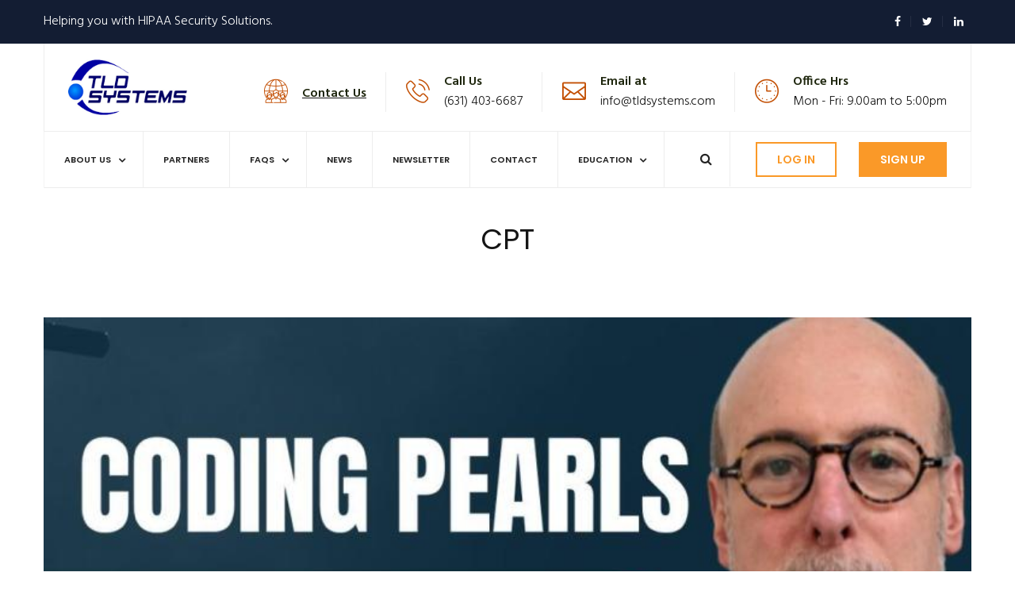

--- FILE ---
content_type: text/html; charset=UTF-8
request_url: https://tldsystems.com/tags/cpt
body_size: 81593
content:


<!-- THEME DEBUG -->
<!-- THEME HOOK: 'html' -->
<!-- FILE NAME SUGGESTIONS:
   * html--taxonomy--term--50.html.twig
   * html--taxonomy--term--%.html.twig
   * html--taxonomy--term.html.twig
   * html--taxonomy.html.twig
   x html.html.twig
-->
<!-- BEGIN OUTPUT from 'themes/triph/templates/layout/html.html.twig' -->
<!DOCTYPE html>
<html  lang="en" dir="ltr" prefix="content: http://purl.org/rss/1.0/modules/content/  dc: http://purl.org/dc/terms/  foaf: http://xmlns.com/foaf/0.1/  og: http://ogp.me/ns#  rdfs: http://www.w3.org/2000/01/rdf-schema#  schema: http://schema.org/  sioc: http://rdfs.org/sioc/ns#  sioct: http://rdfs.org/sioc/types#  skos: http://www.w3.org/2004/02/skos/core#  xsd: http://www.w3.org/2001/XMLSchema# ">
    <head>
        <meta charset="utf-8" />
<noscript><style>form.antibot * :not(.antibot-message) { display: none !important; }</style>
</noscript><script async src="https://www.googletagmanager.com/gtag/js?id=G-Z8BTR7TCRG"></script>
<script>window.dataLayer = window.dataLayer || [];function gtag(){dataLayer.push(arguments)};gtag("js", new Date());gtag("set", "developer_id.dMDhkMT", true);gtag("config", "G-Z8BTR7TCRG", {"groups":"default","page_placeholder":"PLACEHOLDER_page_location"});</script>
<link rel="canonical" href="https://tldsystems.com/tags/cpt" />
<meta name="Generator" content="Drupal 9 (https://www.drupal.org); Commerce 2" />
<meta name="MobileOptimized" content="width" />
<meta name="HandheldFriendly" content="true" />
<meta name="viewport" content="width=device-width, initial-scale=1.0" />
<link rel="icon" href="/core/misc/favicon.ico" type="image/vnd.microsoft.icon" />

		<meta http-equiv="X-UA-Compatible" content="IE=edge">
		<!-- The above 3 meta tags *must* come first in the head; any other head content must come *after* these tags -->
        <title>CPT | TLD Systems</title>
        <link rel="shortcut icon" href="https://tldsystems.com/sites/default/files/background/favicon_0.ico" type="image/vnd.microsoft.icon" />
        <link rel="stylesheet" media="all" href="/core/themes/stable/css/system/components/ajax-progress.module.css?swy4f3" />
<link rel="stylesheet" media="all" href="/core/themes/stable/css/system/components/align.module.css?swy4f3" />
<link rel="stylesheet" media="all" href="/core/themes/stable/css/system/components/autocomplete-loading.module.css?swy4f3" />
<link rel="stylesheet" media="all" href="/core/themes/stable/css/system/components/fieldgroup.module.css?swy4f3" />
<link rel="stylesheet" media="all" href="/core/themes/stable/css/system/components/container-inline.module.css?swy4f3" />
<link rel="stylesheet" media="all" href="/core/themes/stable/css/system/components/clearfix.module.css?swy4f3" />
<link rel="stylesheet" media="all" href="/core/themes/stable/css/system/components/details.module.css?swy4f3" />
<link rel="stylesheet" media="all" href="/core/themes/stable/css/system/components/hidden.module.css?swy4f3" />
<link rel="stylesheet" media="all" href="/core/themes/stable/css/system/components/item-list.module.css?swy4f3" />
<link rel="stylesheet" media="all" href="/core/themes/stable/css/system/components/js.module.css?swy4f3" />
<link rel="stylesheet" media="all" href="/core/themes/stable/css/system/components/nowrap.module.css?swy4f3" />
<link rel="stylesheet" media="all" href="/core/themes/stable/css/system/components/position-container.module.css?swy4f3" />
<link rel="stylesheet" media="all" href="/core/themes/stable/css/system/components/progress.module.css?swy4f3" />
<link rel="stylesheet" media="all" href="/core/themes/stable/css/system/components/reset-appearance.module.css?swy4f3" />
<link rel="stylesheet" media="all" href="/core/themes/stable/css/system/components/resize.module.css?swy4f3" />
<link rel="stylesheet" media="all" href="/core/themes/stable/css/system/components/sticky-header.module.css?swy4f3" />
<link rel="stylesheet" media="all" href="/core/themes/stable/css/system/components/system-status-counter.css?swy4f3" />
<link rel="stylesheet" media="all" href="/core/themes/stable/css/system/components/system-status-report-counters.css?swy4f3" />
<link rel="stylesheet" media="all" href="/core/themes/stable/css/system/components/system-status-report-general-info.css?swy4f3" />
<link rel="stylesheet" media="all" href="/core/themes/stable/css/system/components/tabledrag.module.css?swy4f3" />
<link rel="stylesheet" media="all" href="/core/themes/stable/css/system/components/tablesort.module.css?swy4f3" />
<link rel="stylesheet" media="all" href="/core/themes/stable/css/system/components/tree-child.module.css?swy4f3" />
<link rel="stylesheet" media="all" href="/core/themes/stable/css/views/views.module.css?swy4f3" />
<link rel="stylesheet" media="all" href="/modules/contrib/antibot/css/antibot.css?swy4f3" />
<link rel="stylesheet" media="all" href="/modules/extra_field_description/css/efd.css?swy4f3" />
<link rel="stylesheet" media="all" href="/themes/triph/css/bootstrap.css?swy4f3" />
<link rel="stylesheet" media="all" href="/themes/triph/css/style.css?swy4f3" />
<link rel="stylesheet" media="all" href="/themes/triph/css/responsive.css?swy4f3" />
<link rel="stylesheet" media="all" href="/themes/triph/css/color-themes/default-theme.css?swy4f3" />
<link rel="stylesheet" media="all" href="/themes/triph/css/update.css?swy4f3" />

        
                <!-- Custom CSS -->
        <style type="text/css" media="all">
            .main-header .logo-outer .logo img {
    width: 150px;
}
.main-header .outer-box .consult-btn.lg{
    background-color: white !important;
    color: #fa9928;
    margin-right: 0;
}
.main-menu .navigation {
    border-bottom: 1px solid #ededed;
}
#block-homeslider, #block-triphblockcounter, #block-views-block-triph-block-section-block-clients, #block-triph-block-section-block-customer-feedback, #block-triph-portfolio-block-portfolio-masonry-style{
display: none;
}
.choose-section {
padding: 80px 0px 80px;
}

.news-block ul.meta-option li:nth-of-type(2){
display:none;

}
.news-block .inner-box{
    min-height: 255px;
}
.about-block .inner-box .content-column .content .text, .sec-title .text {
 color: #151515 !important;
}
.map-section, .navi-bg-image{
display: none;
}

.comments-area{
display: none;
}

.comment-form{
display: none;
}

.facebook-like-widget{
display: none;
}

.blog-cat{
border: none;
}

.author-box{
display: none;
}
.blog-single .inner-box .lower-content ul.post-meta li, .news-block-three  .inner-box .lower-content ul.post-meta li{
	display: none;
}
.blog-single .inner-box .lower-content ul.post-meta li:first-of-type, .news-block-three  .inner-box .lower-content ul.post-meta li:first-of-type{
	display: inline-block
}

.main-menu .navigation > li > a{
    font-size: 11px;
}

.news-block-three .inner-box .lower-content{
   border: 0;
}
.blog-classic > .news-block-three, .blog-classic > article{
   border: 1px solid #f0f0f0;
}



@media only screen and (min-width: 768px)  {
	.blog-classic {
	    display: flex;
	    flex-wrap: wrap;
	    justify-content: space-between;
	}

	.blog-classic > .news-block-three, .blog-classic > article{
		flex: 0 0 47%;
	}

	.blog-classic > article{
	    position: relative;
	    padding: 15px 25px 40px;
	    border: 1px solid #f0f0f0;
           margin-bottom: 50px;
	}
}

@media only screen and (min-width: 1024px)  {
	.blog-classic > .news-block-three, .blog-classic > article{
		flex: 0 0 47%;
	}

}

.styled-pagination{
    flex: 1 1 100%;
}

h1.inner-page-title {

    margin-bottom: 3rem;
}





.consult-section-two{
max-width: 1200px;
    margin: 1rem auto;
    padding: 1rem;
}

.webform-submission-cancellation-form-form .js-form-item{
      display: flex;
    flex-direction: column;
    padding-bottom: 1rem;
}
.webform-submission-cancellation-form-form .form-text, .webform-submission-cancellation-form-form .form-tel, .webform-submission-cancellation-form-form .form-email, .webform-submission-cancellation-form-form .form-textarea{ 
    resize: none;
    border: 2px solid lightgray;
    padding: 0.5rem;
    width: 100%;
    display: inline-block;
}
.inner-box img[src="/"]{
  display:none;
}

.webform-submission-cancellation-form-form legend{
padding-top: 2rem;
}

.webform-submission-cancellation-form-form .webform-button--submit{
    border: 2px solid darkgray;
    padding: 1rem 2rem;
    margin: 1rem 0 3rem;
}

.content-block-grey{
    background-color: #d3d3d369;
    border: 1px solid grey;
    padding: 2rem;
    margin: 2rem 0rem;
}

.webform-button--next, .js-form-submit{
    color: white;
    background-color: #131d33;
    padding: .5rem 1rem;
    margin: 1rem 0;

}
.js-form-type-webform-markup{
margin: 4rem 0;
}
.js-form-item input{
    border: 1px solid darkgrey;
}

.js-form-item textarea{
    border: 1px solid darkgrey;
}

.poster-thumbnail img{
    aspect-ratio: 9 / 14;
    height: 400px;
    object-fit: cover;
    object-position: top left;
    width: auto;
    margin: 0 auto;
    display: block;
}

.row.mb-3{
margin-bottom: 1.5rem;
}




.card {
  border: 1px solid #ddd;
  border-radius: 0.5rem;
  overflow: hidden;
  box-shadow: 0 0.125rem 0.25rem rgba(0, 0, 0, 0.075);
  background: #fff;
}


.card-img-top {
    width: 100%;
    height: 210px;
    display: block;
    padding: 2rem;
    object-fit: contain;
}

.card-body {
  padding: 1rem;
  background-color: #f1f3f3;
  border-top: 1px solid #ddd;
}

.card-title {
    font-size: 1.75rem;
    font-weight: bold;
    margin-bottom: 0.75rem;
}

.card-text {
  margin-bottom: 1rem;
}

.btn-primary {
  background-color: #007bff;
  border: none;
  padding: 0.5rem 1rem;
  color: white;
  border-radius: 0.25rem;
  text-decoration: none;
}

.btn-primary:hover {
  background-color: #0056b3;
}

/* 1. Ensure the grid row acts as a flex container */
.views-view-grid .partners-row {
  display: flex;
  flex-wrap: wrap;
  gap: 1.5rem; /* Optional spacing between cards */
}

.views-view-grid .partners-row:before{
display: none;
}

/* 2. Make each column fill flex space evenly */
.views-view-grid .partners-row > .col-md-4 {
        width: 30% !important;
  display: flex;
  flex-direction: column;
}

/* 3. Make the card fill the column height */
.views-view-grid .card {
  flex: 1 1 auto;
  display: flex;
  flex-direction: column;
    min-height: 400px;
}

/* 4. Let card body stretch and push the button to the bottom */
.views-view-grid .card-body {
  flex: 1 1 auto;
  display: flex;
  flex-direction: column;
}

/* 5. Ensure the button stays at the bottom if space allows */
.views-view-grid .card .btn {
  margin-top: auto;
}


body.partner article img[typeof="foaf:Image"] {
  /* your styles here */
  width: 500px;
display: block;
margin: 0 auto 2rem;
height: auto;
}

body.partner .inner-page-title{
display: none;
}


.webform-submission-partner-questions-form label {
    display: block;
    margin-top: 10px;
    margin-bottom: 0;
}


.webform-submission-partner-questions-form label.js-form-required.form-required:after {
    content: '*';
}
        </style>
                            <!-- Tracking code -->
            <script>
window.onload = function() {
    jQuery(document).ready(function() {
        // Modify confirmation link to point to Calendly
        jQuery('.webform-confirmation a[href="/contact"]').attr('href', 'https://calendly.com/tldsystems/demo');
    });
};

document.addEventListener('DOMContentLoaded', function() {
  // Step 1: Find the first .info-box
  const originalBox = document.querySelector('.main-header .header-upper .upper-right .info-box');
  if (!originalBox) return; // Exit if not found

  // Step 2: Clone it (deep clone to include child elements)
  const clonedBox = originalBox.cloneNode(true);

  // Step 3: Change span.flaticon-web to span.flaticon-team
  const spanElement = clonedBox.querySelector('span.flaticon-technology-2');
  if (spanElement) {
    spanElement.classList.remove('flaticon-technology-2');
    spanElement.classList.add('flaticon-team');
  }

  // Step 4: Update the <li> content and style
  const listItem = clonedBox.querySelector('ul li');
  if (listItem) {
    listItem.innerHTML = '<a href="/contact" style="text-decoration: underline;"><strong>Contact Us</strong></a>';
    listItem.style.lineHeight = '50px';
  }

  // Step 5: Insert the cloned element before the original so the clone is first
  originalBox.parentNode.insertBefore(clonedBox, originalBox);
});

// Partner page
document.addEventListener("DOMContentLoaded", function () {
  // 1. Detect if URL starts with /partner/
  if (window.location.pathname.startsWith("/partner/")) {
    document.body.classList.add("partner");

    // 2. Find the "Partner Email" block inside an article
    const articles = document.querySelectorAll("article");
    let emailBlock = null;

    articles.forEach(article => {
      const divs = article.querySelectorAll("div");

      // 2a. Loop through all divs to locate the label "Partner Email"
      divs.forEach(div => {
        if (div.textContent.trim() === "Partner Email") {
          emailBlock = div.parentElement; // The parent <div> that contains the email block
          emailBlock.style.display = "none"; // Hide the entire block for compatibility
        }
      });

      // --- NEW: Extract and hide the "URL" block just like Partner Email ---
      divs.forEach((div, index) => {
        if (div.textContent.trim() === "URL") {
          const valueDiv = div.nextElementSibling; // Get the div that contains the actual URL
          const parentDiv = div.parentElement; // The parent wrapper for both label and value
          if (parentDiv) parentDiv.style.display = "none"; // Hide the block to clean up UI

          const url = valueDiv ? valueDiv.textContent.trim() : "";

          // 5b. Insert the URL into the hidden input field using name="url"
          if (url) {
            setTimeout(() => {
              const urlInput = document.querySelector('form.webform-submission-partner-questions-form input[name="url"]');
              if (urlInput) {
                urlInput.value = url;
              }
            }, 2000);
          }
        }
      });
    });

    // 6. Grab the page title from <h1 class="inner-page-title">
    setTimeout(() => {
        const titleEl = document.querySelector('h1.inner-page-title');
        const partnerNameInput = document.querySelector('input[name="partner_name"]');
        
        if (titleEl && partnerNameInput) {
          partnerNameInput.value = titleEl.textContent.trim();
        }
    }, 2000);

    // 3. Extract email addresses from nested divs
    if (emailBlock) {
      const innerDivs = emailBlock.querySelectorAll("div > div > div");
      const emails = [];

      innerDivs.forEach(div => {
        const raw = div.textContent.trim();
        // Split on any whitespace (space, newline, tab)
        const possibleEmails = raw.split(/\s+/);
        possibleEmails.forEach(email => {
          if (email.includes("@")) {
            emails.push(email);
          }
        });
      });

      // Remove duplicates
      const uniqueEmails = [...new Set(emails)];

      // 4. Insert email string into the hidden input field using name="cc"
      if (uniqueEmails.length > 0) {
        setTimeout(() => {
          const emailString = uniqueEmails.join(", ");
          const ccInput = document.querySelector('form.webform-submission-partner-questions-form input[name="cc"]');
          if (ccInput) {
            ccInput.value = emailString;
          }
        }, 2000);
      }
    }
  }
});


//partner thank you redirect
document.addEventListener("DOMContentLoaded", function () {
  // Step 1: Ensure we're on the thank-you-partner page
  if (window.location.pathname === "/thank-you-partner") {
    // Step 2: Parse the query string for ?url=
    const params = new URLSearchParams(window.location.search);
    const redirectUrl = params.get("url");

    // Step 3: Validate that it's a well-formed URL
    let isValidUrl = false;
    try {
      const urlObj = new URL(redirectUrl);
      isValidUrl = urlObj.protocol === "http:" || urlObj.protocol === "https:";
    } catch (e) {
      isValidUrl = false;
    }

    // Step 4: If valid, redirect after 5 seconds (5000ms)
    if (isValidUrl) {

      // Set the manual link href
      const manualLink = document.getElementById("manual-redirect-link");
      if (manualLink) {
        manualLink.href = redirectUrl;
      }

      setTimeout(() => {
        window.location.href = redirectUrl;
      }, 5000);
    }
  }
});


</script>

                <!--[if lt IE 9]><script src="https://cdnjs.cloudflare.com/ajax/libs/html5shiv/3.7.3/html5shiv.js"></script><![endif]-->
        <!--[if lt IE 9]><script src="js/respond.js"></script><![endif]-->
    </head>
    <body >
    	<a href="#main-content" class="visually-hidden focusable">
            Skip to main content
        </a>
        <div class="page-wrapper">
            <!-- Preloader -->
            <div class="preloader"></div>
            
            

<!-- THEME DEBUG -->
<!-- THEME HOOK: 'off_canvas_page_wrapper' -->
<!-- BEGIN OUTPUT from 'core/themes/stable/templates/content/off-canvas-page-wrapper.html.twig' -->
  <div class="dialog-off-canvas-main-canvas" data-off-canvas-main-canvas>
    

<!-- THEME DEBUG -->
<!-- THEME HOOK: 'page' -->
<!-- FILE NAME SUGGESTIONS:
   * page--taxonomy--tags.html.twig
   * page--taxonomy--term--50.html.twig
   * page--taxonomy--term--%.html.twig
   * page--taxonomy--term.html.twig
   * page--taxonomy.html.twig
   x page.html.twig
-->
<!-- BEGIN OUTPUT from 'themes/triph/templates/layout/page.html.twig' -->
<!-- Main Header-->
<header class="main-header">
    <!--Header Top-->
    <div class="header-top">
        <div class="auto-container">
            <div class="clearfix">
                <div class="top-left">
                                        <ul class="clearfix">
                        <li>Helping you with HIPAA Security Solutions.</li>
                    </ul>
                                    </div>
                <div class="top-right clearfix">
                                    <ul class="clearfix">
                        <li>
                            <div class="social-links">
                                <a href="https://www.facebook.com/tldsystems/"><span class="fa fa-facebook-f"></span></a>                                <a href="https://twitter.com/TLD_Systems"><span class="fa fa-twitter"></span></a>                                <a href="https://www.linkedin.com/company/tld-systems/"><span class="fa fa-linkedin"></span></a>                                                            </div>
                        </li>
                    </ul>
                                </div>
            </div>
        </div>
    </div>
<!--Header-Upper-->
<div class="header-upper">
    <div class="auto-container">
        <div class="inner-container clearfix">
            <div class="pull-left logo-outer">
                <div class="logo"><a href="/" title="TLD Systems"> <img src="/sites/default/files/tld-systems-logo.jpg" alt="TLD Systems"> </a></div>
            </div>
            <div class="pull-right upper-right clearfix">
                <!--Info Box-->
                <div class="upper-column info-box">
                    <div class="icon-box"><span class="flaticon-technology-2"></span></div>
                                        <ul>
                        <li><strong>Call Us</strong> (631) 403-6687</li>
                    </ul>
                                    </div>
                <!--Info Box-->
                <div class="upper-column info-box">
                    <div class="icon-box"><span class="flaticon-web"></span></div>
                                        <ul>
                        <li><strong>Email at</strong><a href="mailto:info@tldsystems.com">info@tldsystems.com</a></li>
                    </ul>
                                    </div>
                <!--Info Box-->
                <div class="upper-column info-box">
                    <div class="icon-box"><span class="flaticon-big-circular-clock"></span></div>
                                        <ul>
                        <li><strong>Office Hrs</strong>Mon - Fri: 9.00am to 5:00pm</li>
                    </ul>
                                    </div>
            </div>
        </div>
    </div>
</div>
<!--End Header Upper-->
<!--Header Lower-->
<div class="header-lower">
    <div class="auto-container">
        <div class="nav-outer clearfix">
            <!-- Main Menu -->
            <nav class="main-menu">
                <div class="navbar-header">
                    <!-- Toggle Button -->
                    <button type="button" class="navbar-toggle" data-toggle="collapse" data-target=".navbar-collapse">
                        <span class="icon-bar"></span>
                        <span class="icon-bar"></span>
                        <span class="icon-bar"></span>+                                                                                               
                    </button>
                </div>
                

<!-- THEME DEBUG -->
<!-- THEME HOOK: 'region' -->
<!-- FILE NAME SUGGESTIONS:
   * region--main-menu.html.twig
   x region.html.twig
-->
<!-- BEGIN OUTPUT from 'themes/triph/templates/layout/region.html.twig' -->
    

<!-- THEME DEBUG -->
<!-- THEME HOOK: 'block' -->
<!-- FILE NAME SUGGESTIONS:
   x block--mainnavigation.html.twig
   * block--system-menu-block--main.html.twig
   * block--system-menu-block.html.twig
   * block--system.html.twig
   * block.html.twig
-->
<!-- BEGIN OUTPUT from 'themes/triph/templates/block/block--mainnavigation.html.twig' -->
<div  id="block-mainnavigation" class="navbar-collapse collapse clearfix">
	
	
	

<!-- THEME DEBUG -->
<!-- THEME HOOK: 'menu__main' -->
<!-- FILE NAME SUGGESTIONS:
   x menu--main.html.twig
   x menu--main.html.twig
   * menu.html.twig
-->
<!-- BEGIN OUTPUT from 'themes/triph/templates/navigation/menu--main.html.twig' -->
			    	    	<ul class="navigation clearfix">
	    	                            			<li class="menu-item--expanded dropdown">
								<a href="/">About Us</a>
											    	    	<ul>
	    	                                        <li>
                <a href="/about-us" data-drupal-link-system-path="node/29">About TLD Systems</a>
            </li>
                                                        <li>
                <a href="/our-process" data-drupal-link-system-path="node/3">Our Process</a>
            </li>
                                                        <li>
                <a href="/pricing" data-drupal-link-system-path="node/57">Pricing</a>
            </li>
                                                        <li>
                <a href="/what-pbra-privacy-breach-risk-assessment" data-drupal-link-system-path="node/23146">What is a PBRA</a>
            </li>
                                                        <li>
                <a href="https://www.tldsystems.com/what-security-risk-assesment">What is a SRA</a>
            </li>
                            </ul>
	
							</li>
                                                        <li>
                <a href="/our-partners" data-drupal-link-system-path="our-partners">Partners</a>
            </li>
                                            			<li class="menu-item--expanded dropdown">
								<a href="/faq">FAQs</a>
											    	    	<ul>
	    	                                        <li>
                <a href="/exploring-hipaa-its-definition-and-scope" data-drupal-link-system-path="node/22971">Exploring HIPAA: Its Definition and Scope</a>
            </li>
                                                        <li>
                <a href="/hipaa-violation-penalties-and-fines" data-drupal-link-system-path="node/22972">HIPAA Violation Penalties and Fines</a>
            </li>
                                                        <li>
                <a href="https://www.tldsystems.com/how-do-my-employees-register-hipaa-training">How do my employees register for HIPAA training?</a>
            </li>
                                            			<li class="menu-item--expanded dropdown">
								<a href="/">Section 405(d) </a>
							    	    	<ul>
	    	                                        <li>
                <a href="/what-405d" data-drupal-link-system-path="node/22982">What is 405(d)</a>
            </li>
                                                        <li>
                <a href="/how-implement-cyber-insurance" data-drupal-link-system-path="node/22983">How to Implement Cyber Insurance</a>
            </li>
                                                        <li>
                <a href="/cybersecurity-posters" title="Cybersecurity Posters" data-drupal-link-system-path="cybersecurity-posters">Cybersecurity Posters</a>
            </li>
                            </ul>
	
							</li>
                                                        <li>
                <a href="/what-if-i-have-hipaa-breach" data-drupal-link-system-path="node/23165">What if I have a HIPAA Breach</a>
            </li>
                            </ul>
	
							</li>
                                                        <li>
                <a href="/blog" data-drupal-link-system-path="blog">News</a>
            </li>
                                                        <li>
                <a href="https://lp.constantcontactpages.com/su/v4hWQ22/tldsystems" title="Sign Up for our Newsletter">Newsletter</a>
            </li>
                                                        <li>
                <a href="/contact?page_manager_page_variant_weight=0&amp;page_manager_page=contact&amp;page_manager_page_variant=contact-http_status_code-0&amp;overridden_route_name=contact.site_page&amp;base_route_name=contact.site_page" data-drupal-link-system-path="contact">Contact</a>
            </li>
                                            			<li class="menu-item--expanded dropdown">
								<a href="/">Education</a>
											    	    	<ul>
	    	                            			<li class="menu-item--expanded dropdown">
								<a href="/">Webinars </a>
							    	    	<ul>
	    	                                        <li>
                <a href="https://attendee.gotowebinar.com/recording/4481957254678492427">Webinar : Understanding the 8 Exceptions to the 21st Century Cures Act</a>
            </li>
                            </ul>
	
							</li>
                                                        <li>
                <a href="https://www.tldsystems.com/demand-courses-tld-systems-clients">Annual Training Webinars for TLD Clients</a>
            </li>
                                                        <li>
                <a href="/guide-hipaa-compliance" data-drupal-link-system-path="node/22973">Guide to HIPAA Compliance</a>
            </li>
                                                        <li>
                <a href="https://www.cms.gov/training-education/medicare-learning-network/web-based-training" title="Medicare Training Webinars">Medicare Training Calendar</a>
            </li>
                                                        <li>
                <a href="/demand-training" data-drupal-link-system-path="node/21901">On Demand Training</a>
            </li>
                            </ul>
	
							</li>
                            </ul>
	

<!-- END OUTPUT from 'themes/triph/templates/navigation/menu--main.html.twig' -->


</div>
<!-- END OUTPUT from 'themes/triph/templates/block/block--mainnavigation.html.twig' -->



<!-- END OUTPUT from 'themes/triph/templates/layout/region.html.twig' -->


            </nav>
            <!-- Main Menu End--> 
            <div class="outer-box">
                                <!--Search Box-->
                <div class="search-box-outer">
                    <div class="dropdown">
                        <button class="search-box-btn dropdown-toggle" type="button" id="dropdownMenu3" data-toggle="dropdown" aria-haspopup="true" aria-expanded="false"><span class="fa fa-search"></span></button>
                        <ul class="dropdown-menu pull-right search-panel" aria-labelledby="dropdownMenu3">
                            <li class="panel-outer">
                                

<!-- THEME DEBUG -->
<!-- THEME HOOK: 'region' -->
<!-- FILE NAME SUGGESTIONS:
   * region--header-search.html.twig
   x region.html.twig
-->
<!-- BEGIN OUTPUT from 'themes/triph/templates/layout/region.html.twig' -->
    

<!-- THEME DEBUG -->
<!-- THEME HOOK: 'block' -->
<!-- FILE NAME SUGGESTIONS:
   * block--searchform-2.html.twig
   * block--search-form-block.html.twig
   * block--search.html.twig
   x block.html.twig
-->
<!-- BEGIN OUTPUT from 'themes/triph/templates/block/block.html.twig' -->

    <div class="search-block-form form-container block block-search block-search-form-block" data-drupal-selector="search-block-form" id="block-searchform-2" role="search">
        
                
                    

<!-- THEME DEBUG -->
<!-- THEME HOOK: 'form' -->
<!-- FILE NAME SUGGESTIONS:
   x form--search-block-form.html.twig
   * form.html.twig
-->
<!-- BEGIN OUTPUT from 'themes/triph/templates/form/form--search-block-form.html.twig' -->
<form data-action="/search/node" class="antibot" action="/antibot" method="get" id="search-block-form" accept-charset="UTF-8">
	<div class="form-group">
	
  	
  	

<!-- THEME DEBUG -->
<!-- THEME HOOK: 'antibot_no_js' -->
<!-- BEGIN OUTPUT from 'modules/contrib/antibot/templates/antibot-no-js.html.twig' -->
<noscript>
  <div class="antibot-no-js antibot-message antibot-message-warning">You must have JavaScript enabled to use this form.</div>
</noscript>

<!-- END OUTPUT from 'modules/contrib/antibot/templates/antibot-no-js.html.twig' -->

<div class="form-group">

<!-- THEME DEBUG -->
<!-- THEME HOOK: 'form_element' -->
<!-- BEGIN OUTPUT from 'core/themes/stable/templates/form/form-element.html.twig' -->
<div class="js-form-item form-item js-form-type-search form-item-keys js-form-item-keys form-no-label">
      

<!-- THEME DEBUG -->
<!-- THEME HOOK: 'form_element_label' -->
<!-- BEGIN OUTPUT from 'core/themes/stable/templates/form/form-element-label.html.twig' -->
<label for="edit-keys" class="visually-hidden">Search</label>
<!-- END OUTPUT from 'core/themes/stable/templates/form/form-element-label.html.twig' -->


        

<!-- THEME DEBUG -->
<!-- THEME HOOK: 'input__search' -->
<!-- FILE NAME SUGGESTIONS:
   * input--search.html.twig
   x input.html.twig
-->
<!-- BEGIN OUTPUT from 'core/themes/stable/templates/form/input.html.twig' -->
<input title="Enter the terms you wish to search for." placeholder="Search..." class="search-field form-search" data-drupal-selector="edit-keys" type="search" id="edit-keys" name="keys" value="" size="15" maxlength="128" />

<!-- END OUTPUT from 'core/themes/stable/templates/form/input.html.twig' -->


        </div>

<!-- END OUTPUT from 'core/themes/stable/templates/form/form-element.html.twig' -->



<!-- THEME DEBUG -->
<!-- THEME HOOK: 'input__hidden' -->
<!-- FILE NAME SUGGESTIONS:
   * input--hidden.html.twig
   x input.html.twig
-->
<!-- BEGIN OUTPUT from 'core/themes/stable/templates/form/input.html.twig' -->
<input data-drupal-selector="edit-antibot-key" type="hidden" name="antibot_key" value="" />

<!-- END OUTPUT from 'core/themes/stable/templates/form/input.html.twig' -->



<!-- THEME DEBUG -->
<!-- THEME HOOK: 'container' -->
<!-- BEGIN OUTPUT from 'themes/triph/templates/form/container.html.twig' -->


<!-- THEME DEBUG -->
<!-- THEME HOOK: 'input__submit' -->
<!-- FILE NAME SUGGESTIONS:
   * input--submit.html.twig
   x input--submit--search-submit.html.twig
   * input.html.twig
-->
<!-- BEGIN OUTPUT from 'themes/triph/templates/form/input--submit--search-submit.html.twig' -->
<button type="submit" class="search-btn"><span class="icon fa fa-search"></span></button>
<!-- END OUTPUT from 'themes/triph/templates/form/input--submit--search-submit.html.twig' -->

</div>

<!-- END OUTPUT from 'themes/triph/templates/form/container.html.twig' -->


  	</div>
</form>

<!-- END OUTPUT from 'themes/triph/templates/form/form--search-block-form.html.twig' -->


            </div>

<!-- END OUTPUT from 'themes/triph/templates/block/block.html.twig' -->



<!-- END OUTPUT from 'themes/triph/templates/layout/region.html.twig' -->


                            </li>
                        </ul>
                    </div>
                </div>
                                 <a href="https://hipaa-manual.tldsystems.com/" class="consult-btn theme-btn lg">Log In</a><a href="https://hipaa-manual.tldsystems.com/" class="consult-btn theme-btn">Sign Up</a>
            </div>
        </div>
    </div>
</div>
<!--End Header Lower-->
<!--Sticky Header-->
<div class="sticky-header">
    <div class="auto-container clearfix">
        <!--Logo-->
        <div class="logo pull-left">
            <a href="/" class="img-responsive"><img src="https://tldsystems.com/sites/default/files/background/logo-small.png" alt="" title="TLD Systems"></a>
        </div>
        <!--Right Col-->
        <div class="right-col pull-right">
            <!-- Main Menu -->
            <nav class="main-menu">
                <div class="navbar-header">
                <!-- Toggle Button -->
                <button type="button" class="navbar-toggle" data-toggle="collapse" data-target=".navbar-collapse">
                    <span class="icon-bar"></span>
                    <span class="icon-bar"></span>
                    <span class="icon-bar"></span>
                </button>
                </div>
                <div class="navbar-collapse collapse clearfix">
                    

<!-- THEME DEBUG -->
<!-- THEME HOOK: 'region' -->
<!-- FILE NAME SUGGESTIONS:
   * region--main-menu.html.twig
   x region.html.twig
-->
<!-- BEGIN OUTPUT from 'themes/triph/templates/layout/region.html.twig' -->
    

<!-- THEME DEBUG -->
<!-- THEME HOOK: 'block' -->
<!-- FILE NAME SUGGESTIONS:
   x block--mainnavigation.html.twig
   * block--system-menu-block--main.html.twig
   * block--system-menu-block.html.twig
   * block--system.html.twig
   * block.html.twig
-->
<!-- BEGIN OUTPUT from 'themes/triph/templates/block/block--mainnavigation.html.twig' -->
<div  id="block-mainnavigation--2" class="navbar-collapse collapse clearfix">
	
	
	

<!-- THEME DEBUG -->
<!-- THEME HOOK: 'menu__main' -->
<!-- FILE NAME SUGGESTIONS:
   x menu--main.html.twig
   x menu--main.html.twig
   * menu.html.twig
-->
<!-- BEGIN OUTPUT from 'themes/triph/templates/navigation/menu--main.html.twig' -->
			    	    	<ul class="navigation clearfix">
	    	                            			<li class="menu-item--expanded dropdown">
								<a href="/">About Us</a>
											    	    	<ul>
	    	                                        <li>
                <a href="/about-us" data-drupal-link-system-path="node/29">About TLD Systems</a>
            </li>
                                                        <li>
                <a href="/our-process" data-drupal-link-system-path="node/3">Our Process</a>
            </li>
                                                        <li>
                <a href="/pricing" data-drupal-link-system-path="node/57">Pricing</a>
            </li>
                                                        <li>
                <a href="/what-pbra-privacy-breach-risk-assessment" data-drupal-link-system-path="node/23146">What is a PBRA</a>
            </li>
                                                        <li>
                <a href="https://www.tldsystems.com/what-security-risk-assesment">What is a SRA</a>
            </li>
                            </ul>
	
							</li>
                                                        <li>
                <a href="/our-partners" data-drupal-link-system-path="our-partners">Partners</a>
            </li>
                                            			<li class="menu-item--expanded dropdown">
								<a href="/faq">FAQs</a>
											    	    	<ul>
	    	                                        <li>
                <a href="/exploring-hipaa-its-definition-and-scope" data-drupal-link-system-path="node/22971">Exploring HIPAA: Its Definition and Scope</a>
            </li>
                                                        <li>
                <a href="/hipaa-violation-penalties-and-fines" data-drupal-link-system-path="node/22972">HIPAA Violation Penalties and Fines</a>
            </li>
                                                        <li>
                <a href="https://www.tldsystems.com/how-do-my-employees-register-hipaa-training">How do my employees register for HIPAA training?</a>
            </li>
                                            			<li class="menu-item--expanded dropdown">
								<a href="/">Section 405(d) </a>
							    	    	<ul>
	    	                                        <li>
                <a href="/what-405d" data-drupal-link-system-path="node/22982">What is 405(d)</a>
            </li>
                                                        <li>
                <a href="/how-implement-cyber-insurance" data-drupal-link-system-path="node/22983">How to Implement Cyber Insurance</a>
            </li>
                                                        <li>
                <a href="/cybersecurity-posters" title="Cybersecurity Posters" data-drupal-link-system-path="cybersecurity-posters">Cybersecurity Posters</a>
            </li>
                            </ul>
	
							</li>
                                                        <li>
                <a href="/what-if-i-have-hipaa-breach" data-drupal-link-system-path="node/23165">What if I have a HIPAA Breach</a>
            </li>
                            </ul>
	
							</li>
                                                        <li>
                <a href="/blog" data-drupal-link-system-path="blog">News</a>
            </li>
                                                        <li>
                <a href="https://lp.constantcontactpages.com/su/v4hWQ22/tldsystems" title="Sign Up for our Newsletter">Newsletter</a>
            </li>
                                                        <li>
                <a href="/contact?page_manager_page_variant_weight=0&amp;page_manager_page=contact&amp;page_manager_page_variant=contact-http_status_code-0&amp;overridden_route_name=contact.site_page&amp;base_route_name=contact.site_page" data-drupal-link-system-path="contact">Contact</a>
            </li>
                                            			<li class="menu-item--expanded dropdown">
								<a href="/">Education</a>
											    	    	<ul>
	    	                            			<li class="menu-item--expanded dropdown">
								<a href="/">Webinars </a>
							    	    	<ul>
	    	                                        <li>
                <a href="https://attendee.gotowebinar.com/recording/4481957254678492427">Webinar : Understanding the 8 Exceptions to the 21st Century Cures Act</a>
            </li>
                            </ul>
	
							</li>
                                                        <li>
                <a href="https://www.tldsystems.com/demand-courses-tld-systems-clients">Annual Training Webinars for TLD Clients</a>
            </li>
                                                        <li>
                <a href="/guide-hipaa-compliance" data-drupal-link-system-path="node/22973">Guide to HIPAA Compliance</a>
            </li>
                                                        <li>
                <a href="https://www.cms.gov/training-education/medicare-learning-network/web-based-training" title="Medicare Training Webinars">Medicare Training Calendar</a>
            </li>
                                                        <li>
                <a href="/demand-training" data-drupal-link-system-path="node/21901">On Demand Training</a>
            </li>
                            </ul>
	
							</li>
                            </ul>
	

<!-- END OUTPUT from 'themes/triph/templates/navigation/menu--main.html.twig' -->


</div>
<!-- END OUTPUT from 'themes/triph/templates/block/block--mainnavigation.html.twig' -->



<!-- END OUTPUT from 'themes/triph/templates/layout/region.html.twig' -->


                </div>
            </nav>
            <!-- Main Menu End-->
        </div>
    </div>
</div>
<!--End Sticky Header-->
</header>
<!--End Main Header -->
<!--Page Title-->

<div class="auto-container page-">
      <h1 class="inner-page-title">CPT</h1>
</div>
<!--End Page Title-->		<section class="about-section-two">
			<div class="auto-container">
			

<!-- THEME DEBUG -->
<!-- THEME HOOK: 'region' -->
<!-- FILE NAME SUGGESTIONS:
   * region--messages.html.twig
   x region.html.twig
-->
<!-- BEGIN OUTPUT from 'themes/triph/templates/layout/region.html.twig' -->
    

<!-- THEME DEBUG -->
<!-- THEME HOOK: 'block' -->
<!-- FILE NAME SUGGESTIONS:
   * block--messages.html.twig
   x block--system-messages-block.html.twig
   * block--system.html.twig
   * block.html.twig
-->
<!-- BEGIN OUTPUT from 'themes/triph/templates/block/block--system-messages-block.html.twig' -->
<div data-drupal-messages-fallback class="hidden"></div>
<!-- END OUTPUT from 'themes/triph/templates/block/block--system-messages-block.html.twig' -->



<!-- END OUTPUT from 'themes/triph/templates/layout/region.html.twig' -->


			

<!-- THEME DEBUG -->
<!-- THEME HOOK: 'region' -->
<!-- FILE NAME SUGGESTIONS:
   * region--content.html.twig
   x region.html.twig
-->
<!-- BEGIN OUTPUT from 'themes/triph/templates/layout/region.html.twig' -->
    

<!-- THEME DEBUG -->
<!-- THEME HOOK: 'block' -->
<!-- FILE NAME SUGGESTIONS:
   * block--triph-content.html.twig
   * block--system-main-block.html.twig
   * block--system.html.twig
   x block.html.twig
-->
<!-- BEGIN OUTPUT from 'themes/triph/templates/block/block.html.twig' -->

    

<!-- THEME DEBUG -->
<!-- THEME HOOK: 'container' -->
<!-- BEGIN OUTPUT from 'themes/triph/templates/form/container.html.twig' -->


<!-- THEME DEBUG -->
<!-- THEME HOOK: 'views_view' -->
<!-- FILE NAME SUGGESTIONS:
   * views-view--taxonomy-term.html.twig
   x views-view.html.twig
-->
<!-- BEGIN OUTPUT from 'core/themes/stable/templates/views/views-view.html.twig' -->
<div class="js-view-dom-id-ee95b67fcebb9cbdd566a233fd0ca633842d5f56b42a15dd8b2ed8fa1da303a1">
  
  
  

      <header>
      

<!-- THEME DEBUG -->
<!-- THEME HOOK: 'taxonomy_term' -->
<!-- FILE NAME SUGGESTIONS:
   * taxonomy-term--50.html.twig
   * taxonomy-term--tags.html.twig
   x taxonomy-term.html.twig
-->
<!-- BEGIN OUTPUT from 'core/themes/stable/templates/content/taxonomy-term.html.twig' -->
<div about="/tags/cpt" typeof="schema:Thing">
  
    

<!-- THEME DEBUG -->
<!-- THEME HOOK: 'rdf_metadata' -->
<!-- BEGIN OUTPUT from 'core/themes/stable/templates/misc/rdf-metadata.html.twig' -->
  <span property="schema:name" content="CPT" class="hidden"></span>

<!-- END OUTPUT from 'core/themes/stable/templates/misc/rdf-metadata.html.twig' -->


  
</div>

<!-- END OUTPUT from 'core/themes/stable/templates/content/taxonomy-term.html.twig' -->


    </header>
  
  
  

  

<!-- THEME DEBUG -->
<!-- THEME HOOK: 'views_view_unformatted' -->
<!-- BEGIN OUTPUT from 'core/themes/stable/templates/views/views-view-unformatted.html.twig' -->
    <div class="views-row">

<!-- THEME DEBUG -->
<!-- THEME HOOK: 'node' -->
<!-- FILE NAME SUGGESTIONS:
   * node--view--taxonomy-term--page-1.html.twig
   * node--view--taxonomy-term.html.twig
   * node--23238--teaser.html.twig
   * node--23238.html.twig
   * node--article--teaser.html.twig
   x node--article.html.twig
   * node--teaser.html.twig
   * node.html.twig
-->
<!-- BEGIN OUTPUT from 'themes/triph/templates/content/node--article.html.twig' -->
									<!--News Block Three-->
        			<div class="news-block-three">
		            <div class="inner-box">
                <div class="image">
                	                    <img src="https://tldsystems.com/sites/default/files/styles/image_770x420/public/2025-08/Coding%20Pearls.jpg?itok=XYYZPKSV" alt="Coding Pearls - Guidelines for Billing an E/M service With a Minor Surgical Procedure" />
                                        <div class="tag">






            Coding
      


</div>
                </div>
                <div class="lower-content">
                    <h2 class="h3"><a href="/coding-pearls-guidelines-billing-em-service-minor-surgical-procedure">Coding Pearls - Guidelines for Billing an E/M service With a Minor Surgical Procedure</a></h2>
                    <p class="author">
						by Michael Warshaw, DPM, CPC
					</p>
                    <ul class="post-meta">
                        <li><span class="icon fa fa-calendar"></span>August 05, 2025</li>
                        <li><span class="icon fa fa-user"></span>By justina</li>
                        <li><span class="icon fa fa-comments"></span>0 Comments</li>
                    </ul>                    
                    <div class="text">The Proper Use of the 25 Modifier</div>
                    <a href="/coding-pearls-guidelines-billing-em-service-minor-surgical-procedure" class="theme-btn btn-style-three">Read More</a>
                </div>
            </div>
        </div>
	
<!-- END OUTPUT from 'themes/triph/templates/content/node--article.html.twig' -->

</div>
    <div class="views-row">

<!-- THEME DEBUG -->
<!-- THEME HOOK: 'node' -->
<!-- FILE NAME SUGGESTIONS:
   * node--view--taxonomy-term--page-1.html.twig
   * node--view--taxonomy-term.html.twig
   * node--23167--teaser.html.twig
   * node--23167.html.twig
   * node--article--teaser.html.twig
   x node--article.html.twig
   * node--teaser.html.twig
   * node.html.twig
-->
<!-- BEGIN OUTPUT from 'themes/triph/templates/content/node--article.html.twig' -->
									<!--News Block Three-->
        			<div class="news-block-three">
		            <div class="inner-box">
                <div class="image">
                	                    <img src="https://tldsystems.com/sites/default/files/styles/image_770x420/public/2025-02/Coding%20Pearls.jpg?itok=SmQyIjY6" alt="Routine Foot Care: Annual E/M Service" />
                                        <div class="tag">






            Coding
      


</div>
                </div>
                <div class="lower-content">
                    <h2 class="h3"><a href="/routine-foot-care-annual-em-service">Routine Foot Care: Annual E/M Service</a></h2>
                    <p class="author">
						by Michael Warshaw, DPM, CPC
					</p>
                    <ul class="post-meta">
                        <li><span class="icon fa fa-calendar"></span>February 17, 2025</li>
                        <li><span class="icon fa fa-user"></span>By tahlia@tldsystems.com</li>
                        <li><span class="icon fa fa-comments"></span>0 Comments</li>
                    </ul>                    
                    <div class="text">  “My documentation for qualified, routine foot care is similar for most patients as little changes in 3 months. But, yes, I do look for changes and make the note reflect such. And I try to make sure notes are not exact copies of previous notes. My notes have plenty of bullet points for an E/M code on each visit. I am primarily charging procedure codes only (CPT 11056, CPT 11721, etc). Can I still bill at least one E/M code per year even when there are no substantive changes as I continually monitor vascular, neurologic and dermal changes each visit? Must I have a new or different diagnosis to bill an E/M code?”</div>
                    <a href="/routine-foot-care-annual-em-service" class="theme-btn btn-style-three">Read More</a>
                </div>
            </div>
        </div>
	
<!-- END OUTPUT from 'themes/triph/templates/content/node--article.html.twig' -->

</div>
    <div class="views-row">

<!-- THEME DEBUG -->
<!-- THEME HOOK: 'node' -->
<!-- FILE NAME SUGGESTIONS:
   * node--view--taxonomy-term--page-1.html.twig
   * node--view--taxonomy-term.html.twig
   * node--23157--teaser.html.twig
   * node--23157.html.twig
   * node--article--teaser.html.twig
   x node--article.html.twig
   * node--teaser.html.twig
   * node.html.twig
-->
<!-- BEGIN OUTPUT from 'themes/triph/templates/content/node--article.html.twig' -->
									<!--News Block Three-->
        			<div class="news-block-three">
		            <div class="inner-box">
                <div class="image">
                	                    <div class="tag">






            Coding
      


</div>
                </div>
                <div class="lower-content">
                    <h2 class="h3"><a href="/revisional-surgery">Revisional Surgery</a></h2>
                    <p class="author">
						by Michael Warshaw, DPM, CPC
					</p>
                    <ul class="post-meta">
                        <li><span class="icon fa fa-calendar"></span>January 22, 2025</li>
                        <li><span class="icon fa fa-user"></span>By tahlia@tldsystems.com</li>
                        <li><span class="icon fa fa-comments"></span>0 Comments</li>
                    </ul>                    
                    <div class="text">“I have a patient who had a chevron bunionectomy performed 10 years ago. The bunion has returned, and the head is facing lateral. My plan is to perform a Lapidus procedure to reduce the first intermetatarsal angle and a rotational 1st metatarsal head osteotomy to align the articular surface (basically an Austin with a medial based wedge removed from the dorsal osteotomy to rotate the head slightly medial). How would you recommend I code this (ICD-10 and CPT codes)? Can I use CPT 29297 and CPT 29296? I’ve also considered CPT 28740 with CPT 29296.“</div>
                    <a href="/revisional-surgery" class="theme-btn btn-style-three">Read More</a>
                </div>
            </div>
        </div>
	
<!-- END OUTPUT from 'themes/triph/templates/content/node--article.html.twig' -->

</div>
    <div class="views-row">

<!-- THEME DEBUG -->
<!-- THEME HOOK: 'node' -->
<!-- FILE NAME SUGGESTIONS:
   * node--view--taxonomy-term--page-1.html.twig
   * node--view--taxonomy-term.html.twig
   * node--23153--teaser.html.twig
   * node--23153.html.twig
   * node--article--teaser.html.twig
   x node--article.html.twig
   * node--teaser.html.twig
   * node.html.twig
-->
<!-- BEGIN OUTPUT from 'themes/triph/templates/content/node--article.html.twig' -->
									<!--News Block Three-->
        			<div class="news-block-three">
		            <div class="inner-box">
                <div class="image">
                	                    <div class="tag">






            Coding
      


</div>
                </div>
                <div class="lower-content">
                    <h2 class="h3"><a href="/neuroma-injection-reimbursement-0">Neuroma Injection Reimbursement</a></h2>
                    <p class="author">
						by Michael Warshaw, DPM, CPC
					</p>
                    <ul class="post-meta">
                        <li><span class="icon fa fa-calendar"></span>January 13, 2025</li>
                        <li><span class="icon fa fa-user"></span>By tahlia@tldsystems.com</li>
                        <li><span class="icon fa fa-comments"></span>0 Comments</li>
                    </ul>                    
                    <div class="text">“Medicare pays approximately $40 more for E/M code 99213 versus an injection for a neuroma. Can you give the injection and only bill the E/M 99213?”</div>
                    <a href="/neuroma-injection-reimbursement-0" class="theme-btn btn-style-three">Read More</a>
                </div>
            </div>
        </div>
	
<!-- END OUTPUT from 'themes/triph/templates/content/node--article.html.twig' -->

</div>
    <div class="views-row">

<!-- THEME DEBUG -->
<!-- THEME HOOK: 'node' -->
<!-- FILE NAME SUGGESTIONS:
   * node--view--taxonomy-term--page-1.html.twig
   * node--view--taxonomy-term.html.twig
   * node--23150--teaser.html.twig
   * node--23150.html.twig
   * node--article--teaser.html.twig
   x node--article.html.twig
   * node--teaser.html.twig
   * node.html.twig
-->
<!-- BEGIN OUTPUT from 'themes/triph/templates/content/node--article.html.twig' -->
									<!--News Block Three-->
        			<div class="news-block-three">
		            <div class="inner-box">
                <div class="image">
                	                    <img src="https://tldsystems.com/sites/default/files/styles/image_770x420/public/2025-01/Coding%20Pearls.jpg?itok=1OasncTa" alt="Arthroplasty of a Toe" />
                                        <div class="tag">






            Coding
      


</div>
                </div>
                <div class="lower-content">
                    <h2 class="h3"><a href="/arthroplasty-toe">Arthroplasty of a Toe</a></h2>
                    <p class="author">
						by Michael Warshaw, DPM, CPC
					</p>
                    <ul class="post-meta">
                        <li><span class="icon fa fa-calendar"></span>January 01, 2025</li>
                        <li><span class="icon fa fa-user"></span>By tahlia@tldsystems.com</li>
                        <li><span class="icon fa fa-comments"></span>0 Comments</li>
                    </ul>                    
                    <div class="text">“In many cases requiring an arthroplasty of the proximal interphalangeal joint (PIPJ) 5th digit (especially when associated with a heloma molle), I often do an arthroplasty PIPJ, flexor lengthening and a partial syndactylization (advancing the webspace but differently than the description of Ruiz-Mora). I have always simply billed for an arthroplasty PIPJ 5th toe. Now I have been forced to pay attention to coding because of my EMR program. Should I have been billing this differently for all these years?”</div>
                    <a href="/arthroplasty-toe" class="theme-btn btn-style-three">Read More</a>
                </div>
            </div>
        </div>
	
<!-- END OUTPUT from 'themes/triph/templates/content/node--article.html.twig' -->

</div>
    <div class="views-row">

<!-- THEME DEBUG -->
<!-- THEME HOOK: 'node' -->
<!-- FILE NAME SUGGESTIONS:
   * node--view--taxonomy-term--page-1.html.twig
   * node--view--taxonomy-term.html.twig
   * node--23136--teaser.html.twig
   * node--23136.html.twig
   * node--article--teaser.html.twig
   x node--article.html.twig
   * node--teaser.html.twig
   * node.html.twig
-->
<!-- BEGIN OUTPUT from 'themes/triph/templates/content/node--article.html.twig' -->
									<!--News Block Three-->
        			<div class="news-block-three">
		            <div class="inner-box">
                <div class="image">
                	                    <img src="https://tldsystems.com/sites/default/files/styles/image_770x420/public/2024-12/Coding%20Pearls_0.jpg?itok=Ajb3YhVo" alt="Q and A Feature &quot;Step Up Foot and Ankle Coding&quot;" />
                                        <div class="tag">






            Coding
      


</div>
                </div>
                <div class="lower-content">
                    <h2 class="h3"><a href="/q-and-feature-step-foot-and-ankle-coding">Q and A Feature &quot;Step Up Foot and Ankle Coding&quot;</a></h2>
                    <p class="author">
						by Michael Warshaw, DPM, CPC
					</p>
                    <ul class="post-meta">
                        <li><span class="icon fa fa-calendar"></span>December 10, 2024</li>
                        <li><span class="icon fa fa-user"></span>By tahlia@tldsystems.com</li>
                        <li><span class="icon fa fa-comments"></span>0 Comments</li>
                    </ul>                    
                    <div class="text">In order to bill 28292, 28295, 28296, 28297, 28298, 28299, the medial aspect of the head of the 1st metatarsal MUST be excised/removed in addition to any additional procedures that are performed to correct the hallux valgus deformity to justify and support the CPT code that is billed.</div>
                    <a href="/q-and-feature-step-foot-and-ankle-coding" class="theme-btn btn-style-three">Read More</a>
                </div>
            </div>
        </div>
	
<!-- END OUTPUT from 'themes/triph/templates/content/node--article.html.twig' -->

</div>
    <div class="views-row">

<!-- THEME DEBUG -->
<!-- THEME HOOK: 'node' -->
<!-- FILE NAME SUGGESTIONS:
   * node--view--taxonomy-term--page-1.html.twig
   * node--view--taxonomy-term.html.twig
   * node--23132--teaser.html.twig
   * node--23132.html.twig
   * node--article--teaser.html.twig
   x node--article.html.twig
   * node--teaser.html.twig
   * node.html.twig
-->
<!-- BEGIN OUTPUT from 'themes/triph/templates/content/node--article.html.twig' -->
									<!--News Block Three-->
        			<div class="news-block-three">
		            <div class="inner-box">
                <div class="image">
                	                    <div class="tag">






            Coding
      


</div>
                </div>
                <div class="lower-content">
                    <h2 class="h3"><a href="/new-remote-monitoring-codes">New Remote Monitoring Codes</a></h2>
                    <p class="author">
						by Michael Brody, DPM, CEO TLD Systems
					</p>
                    <ul class="post-meta">
                        <li><span class="icon fa fa-calendar"></span>December 04, 2024</li>
                        <li><span class="icon fa fa-user"></span>By tahlia@tldsystems.com</li>
                        <li><span class="icon fa fa-comments"></span>0 Comments</li>
                    </ul>                    
                    <div class="text">The AMA has approved significant changes to the 2026 CPT book for Remote Monitoring Codes.  If you are providing Remote Therapeutic or Remote Physiologic Monitoring, you need to be aware of these code changes.   With these changes the burden associated with Remote Monitoring is reduced and you may want to look at incorporating Remote Monitoring into your practice.</div>
                    <a href="/new-remote-monitoring-codes" class="theme-btn btn-style-three">Read More</a>
                </div>
            </div>
        </div>
	
<!-- END OUTPUT from 'themes/triph/templates/content/node--article.html.twig' -->

</div>
    <div class="views-row">

<!-- THEME DEBUG -->
<!-- THEME HOOK: 'node' -->
<!-- FILE NAME SUGGESTIONS:
   * node--view--taxonomy-term--page-1.html.twig
   * node--view--taxonomy-term.html.twig
   * node--23129--teaser.html.twig
   * node--23129.html.twig
   * node--article--teaser.html.twig
   x node--article.html.twig
   * node--teaser.html.twig
   * node.html.twig
-->
<!-- BEGIN OUTPUT from 'themes/triph/templates/content/node--article.html.twig' -->
									<!--News Block Three-->
        			<div class="news-block-three">
		            <div class="inner-box">
                <div class="image">
                	                    <img src="https://tldsystems.com/sites/default/files/styles/image_770x420/public/2024-11/Coding%20Pearls_0.jpg?itok=p18J6HY5" alt="Urgent Incision and Drainage" />
                                        <div class="tag">






            Coding
      


</div>
                </div>
                <div class="lower-content">
                    <h2 class="h3"><a href="/urgent-incision-and-drainage">Urgent Incision and Drainage</a></h2>
                    <p class="author">
						by Michael Warshaw, DPM, CPC
					</p>
                    <ul class="post-meta">
                        <li><span class="icon fa fa-calendar"></span>November 27, 2024</li>
                        <li><span class="icon fa fa-user"></span>By tahlia@tldsystems.com</li>
                        <li><span class="icon fa fa-comments"></span>0 Comments</li>
                    </ul>                    
                    <div class="text">“I saw a patient at the wound care clinic, and he presented with an abscess that required urgent incision and drainage. I sent him directly to the emergency room for admission, work-up for sepsis and later that evening performed an incision of the 3rd intermetatarsal space, bone biopsy of the third metatarsal and application of a wound vac. I followed him while he was admitted. I am not sure how to code the initial visit in the wound care clinic. I am not sure about modifiers for the “decision for surgery.” Can I bill for the subsequent daily rounding and changes of the VAC while he was admitted? Could you please advise the proper billing?”</div>
                    <a href="/urgent-incision-and-drainage" class="theme-btn btn-style-three">Read More</a>
                </div>
            </div>
        </div>
	
<!-- END OUTPUT from 'themes/triph/templates/content/node--article.html.twig' -->

</div>
    <div class="views-row">

<!-- THEME DEBUG -->
<!-- THEME HOOK: 'node' -->
<!-- FILE NAME SUGGESTIONS:
   * node--view--taxonomy-term--page-1.html.twig
   * node--view--taxonomy-term.html.twig
   * node--23126--teaser.html.twig
   * node--23126.html.twig
   * node--article--teaser.html.twig
   x node--article.html.twig
   * node--teaser.html.twig
   * node.html.twig
-->
<!-- BEGIN OUTPUT from 'themes/triph/templates/content/node--article.html.twig' -->
									<!--News Block Three-->
        			<div class="news-block-three">
		            <div class="inner-box">
                <div class="image">
                	                    <img src="https://tldsystems.com/sites/default/files/styles/image_770x420/public/2024-11/Coding%20Pearls.jpg?itok=AzsK5FQx" alt="Routine Foot Care and Heel Pain" />
                                        <div class="tag">






            Coding
      


</div>
                </div>
                <div class="lower-content">
                    <h2 class="h3"><a href="/routine-foot-care-and-heel-pain-0">Routine Foot Care and Heel Pain</a></h2>
                    <p class="author">
						by Michael Warshaw, DPM, CPC
					</p>
                    <ul class="post-meta">
                        <li><span class="icon fa fa-calendar"></span>November 20, 2024</li>
                        <li><span class="icon fa fa-user"></span>By tahlia@tldsystems.com</li>
                        <li><span class="icon fa fa-comments"></span>0 Comments</li>
                    </ul>                    
                    <div class="text">“I saw an established patient who returned to the office for Routine Foot Care. The patient also had a new complaint of heel pain. I obtained X-rays of the foot and gave a steroid injection into the heel. Can I bill for the Routine Foot Care and those treatments as well?”</div>
                    <a href="/routine-foot-care-and-heel-pain-0" class="theme-btn btn-style-three">Read More</a>
                </div>
            </div>
        </div>
	
<!-- END OUTPUT from 'themes/triph/templates/content/node--article.html.twig' -->

</div>
    <div class="views-row">

<!-- THEME DEBUG -->
<!-- THEME HOOK: 'node' -->
<!-- FILE NAME SUGGESTIONS:
   * node--view--taxonomy-term--page-1.html.twig
   * node--view--taxonomy-term.html.twig
   * node--23111--teaser.html.twig
   * node--23111.html.twig
   * node--article--teaser.html.twig
   x node--article.html.twig
   * node--teaser.html.twig
   * node.html.twig
-->
<!-- BEGIN OUTPUT from 'themes/triph/templates/content/node--article.html.twig' -->
									<!--News Block Three-->
        			<div class="news-block-three">
		            <div class="inner-box">
                <div class="image">
                	                    <img src="https://tldsystems.com/sites/default/files/styles/image_770x420/public/2024-10/Coding%20Pearls_2.jpg?itok=FWPAyaDm" alt="Emergency Room Encounter With Surgery" />
                                        <div class="tag">






            Coding
      


</div>
                </div>
                <div class="lower-content">
                    <h2 class="h3"><a href="/emergency-room-encounter-surgery">Emergency Room Encounter With Surgery</a></h2>
                    <p class="author">
						by Michael Warshaw, DPM, CPC
					</p>
                    <ul class="post-meta">
                        <li><span class="icon fa fa-calendar"></span>November 04, 2024</li>
                        <li><span class="icon fa fa-user"></span>By tahlia@tldsystems.com</li>
                        <li><span class="icon fa fa-comments"></span>0 Comments</li>
                    </ul>                    
                    <div class="text">“If a Medicare patient is seen in the emergency department and then surgery is performed later that day or night, can the emergency department consult be billed with a modifier -57 along with the surgery? We have been under the impression that, at least in the office, the visit to decide to do the surgery is included in the surgical fee. Are we correct and does this apply to the encounter in the emergency department too?”</div>
                    <a href="/emergency-room-encounter-surgery" class="theme-btn btn-style-three">Read More</a>
                </div>
            </div>
        </div>
	
<!-- END OUTPUT from 'themes/triph/templates/content/node--article.html.twig' -->

</div>

<!-- END OUTPUT from 'core/themes/stable/templates/views/views-view-unformatted.html.twig' -->


    

<!-- THEME DEBUG -->
<!-- THEME HOOK: 'views_mini_pager' -->
<!-- BEGIN OUTPUT from 'core/themes/stable/templates/views/views-mini-pager.html.twig' -->
  <nav role="navigation" aria-labelledby="pagination-heading">
    <h4 id="pagination-heading" class="visually-hidden">Pagination</h4>
    <ul class="js-pager__items">
                    <li>
          Page 1        </li>
                    <li>
          <a href="/tags/cpt?page=1" title="Go to next page" rel="next">
            <span class="visually-hidden">Next page</span>
            <span aria-hidden="true">››</span>
          </a>
        </li>
          </ul>
  </nav>

<!-- END OUTPUT from 'core/themes/stable/templates/views/views-mini-pager.html.twig' -->



  
  

  
  
</div>

<!-- END OUTPUT from 'core/themes/stable/templates/views/views-view.html.twig' -->



<!-- END OUTPUT from 'themes/triph/templates/form/container.html.twig' -->



<!-- END OUTPUT from 'themes/triph/templates/block/block.html.twig' -->



<!-- END OUTPUT from 'themes/triph/templates/layout/region.html.twig' -->


		</div>
	</section>

<!--Main Footer-->
<footer class="main-footer">
    <!--Widgets Section-->
    <div class="auto-container">
            <div class="widgets-section">
            <div class="row clearfix">
               

<!-- THEME DEBUG -->
<!-- THEME HOOK: 'region' -->
<!-- FILE NAME SUGGESTIONS:
   * region--footer.html.twig
   x region.html.twig
-->
<!-- BEGIN OUTPUT from 'themes/triph/templates/layout/region.html.twig' -->
    

<!-- THEME DEBUG -->
<!-- THEME HOOK: 'block' -->
<!-- FILE NAME SUGGESTIONS:
   * block--triphblockhtmlfootercolumn1.html.twig
   * block--block-content--b12f2d96-29ae-40fc-a764-1f6875318373.html.twig
   * block--block-content.html.twig
   * block--bundle--basic.html.twig
   * block--block-content.html.twig
   x block.html.twig
-->
<!-- BEGIN OUTPUT from 'themes/triph/templates/block/block.html.twig' -->

                    <div class="footer-column col-md-3 col-sm-6 col-xs-12">
        <div  id="block-triphblockhtmlfootercolumn1" class="logo-widget footer-widget">
            
                        
            

<!-- THEME DEBUG -->
<!-- THEME HOOK: 'field' -->
<!-- FILE NAME SUGGESTIONS:
   * field--block-content--body--basic.html.twig
   * field--block-content--body.html.twig
   * field--block-content--basic.html.twig
   * field--body.html.twig
   * field--text-with-summary.html.twig
   x field.html.twig
-->
<!-- BEGIN OUTPUT from 'core/themes/stable/templates/field/field.html.twig' -->

            <div><div class="logo">
	<a href="https://tldsystems.com"><img src="https://tldsystems.com/sites/default/files/demo-images/footer-logo.png" alt="logo" /></a>
</div>
<div class="text">TLD Systems is a team of specialists in the world of Medicine, Law and Technology who have come together with the intention of making HIPAA compliance affordable for the sole or small practitioner.</div>
</div>
      
<!-- END OUTPUT from 'core/themes/stable/templates/field/field.html.twig' -->


        </div>
    </div>

<!-- END OUTPUT from 'themes/triph/templates/block/block.html.twig' -->



<!-- THEME DEBUG -->
<!-- THEME HOOK: 'block' -->
<!-- FILE NAME SUGGESTIONS:
   * block--triphblockusefulllinks.html.twig
   * block--block-content--7c3fb0be-a907-4b93-a015-2c63e37b459c.html.twig
   * block--block-content.html.twig
   * block--bundle---triph-block-usefull-links.html.twig
   * block--block-content.html.twig
   x block.html.twig
-->
<!-- BEGIN OUTPUT from 'themes/triph/templates/block/block.html.twig' -->

                    <div class="footer-column col-md-3 col-sm-6 col-xs-12">
        <div  id="block-triphblockusefulllinks" class="links-widget footer-widget">
            
                        <h2>Sitemap</h2>
                        
            

<!-- THEME DEBUG -->
<!-- THEME HOOK: 'field' -->
<!-- FILE NAME SUGGESTIONS:
   * field--block-content--field-link-column-one---triph-block-usefull-links.html.twig
   * field--block-content--field-link-column-one.html.twig
   x field--block-content---triph-block-usefull-links.html.twig
   * field--field-link-column-one.html.twig
   * field--field-collection.html.twig
   * field.html.twig
-->
<!-- BEGIN OUTPUT from 'themes/triph/templates/field/field--block-content---triph-block-usefull-links.html.twig' -->
	<ul class="link-list col-md-6 col-sm-6 col-xs-12">
			<li><a href="/about-us">About Us</a></li>
			<li><a href="/our-process">Our Process</a></li>
			<li><a href="/faq">FAQs</a></li>
			<li><a href="/partners">Partners</a></li>
			<li><a href="/blog">News</a></li>
		</ul>

<!-- END OUTPUT from 'themes/triph/templates/field/field--block-content---triph-block-usefull-links.html.twig' -->



<!-- THEME DEBUG -->
<!-- THEME HOOK: 'field' -->
<!-- FILE NAME SUGGESTIONS:
   * field--block-content--field-link-column-two---triph-block-usefull-links.html.twig
   * field--block-content--field-link-column-two.html.twig
   x field--block-content---triph-block-usefull-links.html.twig
   * field--field-link-column-two.html.twig
   * field--field-collection.html.twig
   * field.html.twig
-->
<!-- BEGIN OUTPUT from 'themes/triph/templates/field/field--block-content---triph-block-usefull-links.html.twig' -->
	<ul class="link-list col-md-6 col-sm-6 col-xs-12">
			<li><a href="/pricing">Our Pricing</a></li>
			<li><a href="/contact">Contact Us</a></li>
			<li><a href="/terms-of-use">Terms of Use</a></li>
			<li><a href="/privacy-policy">Privacy Policy</a></li>
		</ul>

<!-- END OUTPUT from 'themes/triph/templates/field/field--block-content---triph-block-usefull-links.html.twig' -->


        </div>
    </div>

<!-- END OUTPUT from 'themes/triph/templates/block/block.html.twig' -->



<!-- THEME DEBUG -->
<!-- THEME HOOK: 'block' -->
<!-- FILE NAME SUGGESTIONS:
   * block--securitymetricspcivalidation.html.twig
   * block--block-content--d938e293-c12c-4adf-871c-151524837ac7.html.twig
   * block--block-content.html.twig
   * block--bundle--basic.html.twig
   * block--block-content.html.twig
   x block.html.twig
-->
<!-- BEGIN OUTPUT from 'themes/triph/templates/block/block.html.twig' -->

                    <div class="footer-column col-md-3 col-sm-6 col-xs-12">
        <div  id="block-securitymetricspcivalidation" class="footer-widget">
            
                        <h2>PCI validation</h2>
                        
            

<!-- THEME DEBUG -->
<!-- THEME HOOK: 'field' -->
<!-- FILE NAME SUGGESTIONS:
   * field--block-content--body--basic.html.twig
   * field--block-content--body.html.twig
   * field--block-content--basic.html.twig
   * field--body.html.twig
   * field--text-with-summary.html.twig
   x field.html.twig
-->
<!-- BEGIN OUTPUT from 'core/themes/stable/templates/field/field.html.twig' -->

            <div><p><a href="//www.securitymetrics.com/site_certificate?id=1827051&amp;tk=71f970cbe70fadd3a5781f6fa29d469f" rel="noopener noreferrer" target="_blank"><img alt="SecurityMetrics PCI validation certification logo" src="https://www.securitymetrics.com/portal/app/ngsm/assets/img/WhiteContent_PCI_Validation_Transparent_Rec.png" /></a></p>
</div>
      
<!-- END OUTPUT from 'core/themes/stable/templates/field/field.html.twig' -->


        </div>
    </div>

<!-- END OUTPUT from 'themes/triph/templates/block/block.html.twig' -->



<!-- THEME DEBUG -->
<!-- THEME HOOK: 'block' -->
<!-- FILE NAME SUGGESTIONS:
   * block--views-block---triph-blog-block-widget-latest-news.html.twig
   * block--views-block---triph-blog-block-widget-latest-news.html.twig
   * block--views-block.html.twig
   * block--views.html.twig
   x block.html.twig
-->
<!-- BEGIN OUTPUT from 'themes/triph/templates/block/block.html.twig' -->

                    <div class="footer-column col-md-3 col-sm-6 col-xs-12">
        <div  class="views-element-container news-widget footer-widget" id="block-views-block-triph-blog-block-widget-latest-news">
            
                        <h2>Upcoming Webinars</h2>
                        
            

<!-- THEME DEBUG -->
<!-- THEME HOOK: 'container' -->
<!-- BEGIN OUTPUT from 'themes/triph/templates/form/container.html.twig' -->


<!-- THEME DEBUG -->
<!-- THEME HOOK: 'views_view___triph_blog' -->
<!-- FILE NAME SUGGESTIONS:
   x views-view---triph-blog.html.twig
   x views-view---triph-blog.html.twig
   x views-view---triph-blog.html.twig
   * views-view-.html.twig
-->
<!-- BEGIN OUTPUT from 'themes/triph/templates/views/views-view---triph-blog.html.twig' -->
	
	

<!-- THEME DEBUG -->
<!-- THEME HOOK: 'views_view_naviviews' -->
<!-- BEGIN OUTPUT from 'modules/naviteam/nvt_views_style/templates/views-view-naviviews.html.twig' -->
  		

<!-- THEME DEBUG -->
<!-- THEME HOOK: 'views_view_fields' -->
<!-- BEGIN OUTPUT from 'core/themes/stable/templates/views/views-view-fields.html.twig' -->


<!-- THEME DEBUG -->
<!-- THEME HOOK: 'views_view_field' -->
<!-- BEGIN OUTPUT from 'core/themes/stable/templates/views/views-view-field.html.twig' -->
<div class="news-widget-block">

		<div class="text"><a href="https://hipaa-manual.tldsystems.com/?webinar=&amp;signup=&amp;69835=">TLD Systems Cybersecurity Series</a></div>
		<div class="text"><p>Wednesday June 14, 2023 at 8:00 PM Eastern</p>
</div>


</div>
<!-- END OUTPUT from 'core/themes/stable/templates/views/views-view-field.html.twig' -->


<!-- END OUTPUT from 'core/themes/stable/templates/views/views-view-fields.html.twig' -->




<!-- END OUTPUT from 'modules/naviteam/nvt_views_style/templates/views-view-naviviews.html.twig' -->


	

<!-- END OUTPUT from 'themes/triph/templates/views/views-view---triph-blog.html.twig' -->



<!-- END OUTPUT from 'themes/triph/templates/form/container.html.twig' -->


        </div>
    </div>

<!-- END OUTPUT from 'themes/triph/templates/block/block.html.twig' -->



<!-- END OUTPUT from 'themes/triph/templates/layout/region.html.twig' -->


            </div>
        </div>
                <!--Footer Info Section-->
        <div class="footer-info-section">
            <div class="row clearfix">
                <!--Info Block-->
                <div class="info-block col-md-4 col-sm-6 col-xs-12">
                    <div class="inner">
                        <div class="icon flaticon-maps-and-flags"></div>
                        <h4>Address</h4>
                        <div class="text">6 Edscho Lane, Commack, NY 11725</div>
                    </div>
                </div>
                <!--Info Block-->
                <div class="info-block col-md-4 col-sm-6 col-xs-12">
                    <div class="inner">
                        <div class="icon flaticon-technology-2"></div>
                        <h4>Call Us On</h4>
                        <div class="text">(631) 403-6687</div>
                    </div>
                </div>
                <!--Info Block-->
                <div class="info-block col-md-4 col-sm-6 col-xs-12">
                    <div class="inner">
                        <div class="icon flaticon-web"></div>
                        <h4>Email</h4>
                        <div class="text"><a href="mailto:info@tldsystems.com">info@tldsystems.com</a></div>
                    </div>
                </div>
            </div>
        </div>
    </div>
    <!--Footer Bottom-->
    <div class="footer-bottom">
        <div class="auto-container">
            <div class="row clearfix">
                <div class="column col-md-6 col-sm-12 col-xs-12">
                    <div class="copyright">Copyright &copy; 2026 TLD Systems. All Rights Reserved.</div>
                </div>
                                <div class="nav-column col-md-6 col-sm-12 col-xs-12">
                    

<!-- THEME DEBUG -->
<!-- THEME HOOK: 'region' -->
<!-- FILE NAME SUGGESTIONS:
   * region--footer-bottom.html.twig
   x region.html.twig
-->
<!-- BEGIN OUTPUT from 'themes/triph/templates/layout/region.html.twig' -->
    

<!-- THEME DEBUG -->
<!-- THEME HOOK: 'block' -->
<!-- FILE NAME SUGGESTIONS:
   * block--footer.html.twig
   * block--system-menu-block--footer.html.twig
   x block--system-menu-block.html.twig
   * block--system.html.twig
   * block.html.twig
-->
<!-- BEGIN OUTPUT from 'core/themes/stable/templates/block/block--system-menu-block.html.twig' -->
<nav role="navigation" aria-labelledby="block-footer-menu" id="block-footer">
            
  <h2 class="visually-hidden" id="block-footer-menu">Footer</h2>
  

        

<!-- THEME DEBUG -->
<!-- THEME HOOK: 'menu__footer' -->
<!-- FILE NAME SUGGESTIONS:
   x menu--footer.html.twig
   x menu--footer.html.twig
   * menu.html.twig
-->
<!-- BEGIN OUTPUT from 'themes/triph/templates/navigation/menu--footer.html.twig' -->

              <ul class="footer-nav">
                    <li class="menu-item">
        <a href="/privacy-policy" data-drupal-link-system-path="node/43">Privacy Policy</a>
              </li>
                <li class="menu-item">
        <a href="/contact?page_manager_page_variant_weight=0&amp;page_manager_page=contact&amp;page_manager_page_variant=contact-http_status_code-0&amp;overridden_route_name=contact.site_page&amp;base_route_name=contact.site_page" data-drupal-link-system-path="contact">Contact</a>
              </li>
                <li class="menu-item">
        <a href="/terms-of-use" data-drupal-link-system-path="node/62">Terms of Use</a>
              </li>
        </ul>
  


<!-- END OUTPUT from 'themes/triph/templates/navigation/menu--footer.html.twig' -->


  </nav>

<!-- END OUTPUT from 'core/themes/stable/templates/block/block--system-menu-block.html.twig' -->



<!-- END OUTPUT from 'themes/triph/templates/layout/region.html.twig' -->


                </div>
                            </div>
        </div>
    </div>
    <!--End Footer Bottom-->
</footer>
<!-- END OUTPUT from 'themes/triph/templates/layout/page.html.twig' -->


  </div>

<!-- END OUTPUT from 'core/themes/stable/templates/content/off-canvas-page-wrapper.html.twig' -->


            
        </div>
        <!--End pagewrapper-->
        <!--Scroll to top-->
        <div class="scroll-to-top scroll-to-target" data-target="html"><span class="icon fa fa-arrow-up"></span></div>
        <script type="application/json" data-drupal-selector="drupal-settings-json">{"path":{"baseUrl":"\/","scriptPath":null,"pathPrefix":"","currentPath":"taxonomy\/term\/50","currentPathIsAdmin":false,"isFront":false,"currentLanguage":"en"},"pluralDelimiter":"\u0003","suppressDeprecationErrors":true,"ajaxPageState":{"libraries":"antibot\/antibot.form,extra_field_description\/extra_field_description_css,google_analytics\/google_analytics,system\/base,triph\/global-scripts,triph\/global-styling,views\/views.module","theme":"triph","theme_token":null},"ajaxTrustedUrl":{"\/search\/node":true},"google_analytics":{"account":"G-Z8BTR7TCRG","trackOutbound":true,"trackMailto":true,"trackTel":true,"trackDownload":true,"trackDownloadExtensions":"7z|aac|arc|arj|asf|asx|avi|bin|csv|doc(x|m)?|dot(x|m)?|exe|flv|gif|gz|gzip|hqx|jar|jpe?g|js|mp(2|3|4|e?g)|mov(ie)?|msi|msp|pdf|phps|png|ppt(x|m)?|pot(x|m)?|pps(x|m)?|ppam|sld(x|m)?|thmx|qtm?|ra(m|r)?|sea|sit|tar|tgz|torrent|txt|wav|wma|wmv|wpd|xls(x|m|b)?|xlt(x|m)|xlam|xml|z|zip","trackDomainMode":1},"antibot":{"forms":{"search-block-form":{"id":"search-block-form","key":"xIIr2P4YxbOMc0M0nFFnojT1Vh4TXRCRQ1uWHzJhiwc"}}},"user":{"uid":0,"permissionsHash":"a86b7958a163d36b0380a843e76757f0fd2531ae98c849d589f641ed113101a8"}}</script>
<script src="/sites/default/files/js/js_SwmhsU1xNPX-RVdMMqwUAJiFXxsdTj7IL0x_MqzOQ2o.js"></script>

    </body>
</html>
<!-- END OUTPUT from 'themes/triph/templates/layout/html.html.twig' -->



--- FILE ---
content_type: text/css
request_url: https://tldsystems.com/themes/triph/css/style.css?swy4f3
body_size: 173078
content:


/************ TABLE OF CONTENTS ***************
1. Fonts
2. Reset
3. Global
4. Main Header
5. Main Slider
6. Services Section
7. Counter Section
8. Choose Section
9. About Section
10. Call To Action
11. Project Section
12. Testimonial Section
13. News Section
14. Business Section
15. Subscribe Section
16. Main Footer
17. Page Title
18. History Section
19. Team Section
20. Faq Section
21. Consult Section
22. Services Single Section / Section Two / Section Three
23. Blog Section
24. Blog Classic
25. Shop Item
26. Shop Single
27. Shoping Cart
28. Account Section
29. Contact Form
30. Mao Section

**********************************************/

@import url('https://fonts.googleapis.com/css?family=Hind:300,400,500,600,700|Poppins:100,100i,200,200i,300,300i,400,400i,500,500i,600,600i,700,700i,800,800i,900,900i');

/*font-family: 'Hind', sans-serif;
font-family: 'Poppins', sans-serif;*/

@import url('font-awesome.css');
@import url('flaticon.css');
@import url('animate.css');
@import url('owl.css');
@import url('jquery.fancybox.css');
@import url('hover.css');
@import url('jquery-ui.css');
@import url('jquery.bootstrap-touchspin.css');

/*** 

====================================================================
	Reset
====================================================================

 ***/
 
* {
	margin:0px;
	padding:0px;
	border:none;
	outline:none;
}


ul:not(.no-reset),li:not(.no-reset){
	list-style:none;
	padding:0px;
	margin:0px;	
}

/*** 

====================================================================
	Global Settings
====================================================================

 ***/

body {
	font-size:15px;
	color:#151515;
	line-height:1.8em;
	font-weight:400;
	background:#ffffff;
	background-size:cover;
	background-repeat:no-repeat;
	background-position:center top;
	-webkit-font-smoothing: antialiased;
	font-family: 'Poppins', sans-serif;
}

a{
	text-decoration:none;
	cursor:pointer;
	color:#fa9928;
}

h3.orange{
	margin-bottom: 2em;
	padding-bottom: 1em;
}

h3.orange:after{
	position: absolute;
    content: '';
    left: 0px;
    bottom: 0px;
    width: 50px;
    height: 2px;
    background-color: #fa9928;
    
}

.no-padding{
	padding:0px !important;
}

a:hover,a:focus,a:visited{
	text-decoration:none;
	outline:none;
}

h1,h2,h3,h4,h5,h6 {
	position:relative;
	font-weight:normal;
	margin:0px;
	background:none;
	line-height:1.6em;
}

.front-page h1{
	text-align: center;
	margin-top: 1em;
}
h1.inner-page-title {
	text-align: center;
	margin-top: 1em;
}

input,button,select,textarea{
	font-family: 'Poppins', sans-serif;
	
}

p,.text{
	position:relative;
	line-height:1.8em;	
	font-family: 'Hind', sans-serif;
}

.strike-through{
	text-decoration:line-through;	
}

.auto-container{
	position:static;
	max-width:1200px;
	padding:0px 15px;
	margin:0 auto;
}

.page-wrapper{
	position:relative;
	margin:0 auto;
	width:100%;
	min-width:300px;
}

/*List Style One*/

.list-style-one{
	position:relative;
}

.list-style-one li{
	position:relative;
	color:#151515;
	font-size:16px;
	font-weight:300;
	padding-left:28px;
	margin-bottom:10px;
}

.list-style-one li:before{
	position:absolute;
	content:'\f046';
	left:0px;
	top:0px;
	font-size:16px;
	color:#fa9928;
	font-family: 'FontAwesome';
}

/*List Style Two*/

.list-style-two{
	position:relative;
	margin-bottom:30px;
}

.list-style-two li{
	position:relative;
	color:#151515;
	font-size:16px;
	font-weight:300;
	padding-left:20px;
	margin-bottom:6px;
}

.list-style-two li:before{
	position:absolute;
	content:'\f105';
	left:0px;
	top:-1px;
	font-size:16px;
	color:#fa9928;
	font-family: 'FontAwesome';
}

/*List Style Normal*/

.list-style-normal{
	position:relative;
	margin-bottom:30px;
}

.list-style-normal li{
	position:relative;
	color:#151515;
	font-weight:400;
	padding-left:20px;
	margin-bottom:6px;
	font-size: 15px;
	font-family: 'Hind', sans-serif;
}

.list-style-normal li:before{
	position:absolute;
	content:'\f105';
	left:0px;
	top:-1px;
	font-size:16px;
	color:#fa9928;
	font-family: 'FontAwesome';
}



/*List Style Three*/

.list-style-three{
	position:relative;
	margin-bottom:30px;
}

.list-style-three li{
	position:relative;
	color:#151515;
	font-size:16px;
	font-weight:300;
	padding-left:20px;
	margin-bottom:6px;
}

.list-style-three li:before{
	position:absolute;
	content:'';
	left:0px;
	top:10px;
	width:7px;
	height:7px;
	border-radius:50%;
	background-color:#fa9928;
	font-family: 'FontAwesome';
}

.list-style-three li:nth-child(2):before{
	background-color:#fd5075;
}

.list-style-three li:nth-child(3):before{
	background-color:#11e6a2;
}



li ul.no-reset, li ol.no-reset {
	margin:0 1.5em;
}
ul.no-reset, ol.no-reset {
	margin:0 1.5em 1.5em 1.5em;
}
ul.no-reset {
	list-style-type:disc;
}

.theme-btn{
	display:inline-block;
	transition:all 0.3s ease;
	-moz-transition:all 0.3s ease;
	-webkit-transition:all 0.3s ease;
	-ms-transition:all 0.3s ease;
	-o-transition:all 0.3s ease;
}

.grey-bg{
	background-color:#f7f7f7;
}

/*Btn Style One*/

.btn-style-one{
	position:relative;
	padding:11px 38px;
	line-height:24px;
	color:#ffffff;
	font-size:14px;
	font-weight:600;
	letter-spacing:1px;
	background-color:#fa9928;
	border:2px solid #fa9928;
	text-transform:uppercase;
}

.btn-style-one:hover{
	color:#fa9928;
	background:none;
}

/*Btn Style Two*/

.btn-style-two{
	position:relative;
	padding:11px 38px;
	line-height:24px;
	color:#ffffff;
	font-size:14px;
	font-weight:600;
	letter-spacing:1px;
	text-transform:uppercase;
	border:2px solid rgba(255,255,255,1);
}

.btn-style-two:hover{
	background:#fa9928;
	color:#ffffff;
	border-color:#fa9928;
}

/*Btn Style Three*/

.btn-style-three{
	position:relative;
	padding:11px 38px;
	line-height:24px;
	color:#222222;
	font-size:14px;
	font-weight:600;
	letter-spacing:1px;
	text-transform:uppercase;
	border:2px solid #f0f0f0;
}

.btn-style-three:hover{
	background:#fa9928;
	color:#ffffff;
	border-color:#fa9928;
}

/*Btn Style Four*/

.btn-style-four{
	position:relative;
	padding:11px 38px;
	line-height:24px;
	color:#ffffff;
	font-size:14px;
	font-weight:600;
	letter-spacing:1px;
	text-transform:uppercase;
	border:2px solid rgba(255,255,255,0.10);
}

.btn-style-four:hover{
	background:#fa9928;
	color:#ffffff;
	border-color:#fa9928;
}

.theme_color{
	color:#fa9928;	
}

img{
	display:inline-block;
	max-width:100%;	
}


@-webkit-keyframes fa-spin {
  0% {
    -webkit-transform: rotate(0deg);
    transform: rotate(0deg);
  }
  100% {
    -webkit-transform: rotate(359deg);
    transform: rotate(359deg);
  }
}
@keyframes fa-spin {
  0% {
    -webkit-transform: rotate(0deg);
    transform: rotate(0deg);
  }
  100% {
    -webkit-transform: rotate(359deg);
    transform: rotate(359deg);
  }
}

.preloader{ 
	position:fixed; 
	left:0px; 
	top:0px; 
	width:100%; 
	height:100%; 
	z-index:999999; 
	background-color:#ffffff; 



}

.preloader:before{ 
	content: '';
	position:absolute; 
	left: calc(50% - 25px); 
	top: calc(50% - 25px); 
	background-position:center center; 
	background-repeat:no-repeat; 
	background-image:url(../images/icons/tld-loading.jpg);
    height: 50px;
    z-index: 9999999;
    width: 50px;


	-webkit-animation: fa-spin 1.5s infinite  linear;
  	animation: fa-spin 1.5s infinite  linear;
}

div[role='contentinfo'] {
	margin-bottom: 20px;
    text-align: center;
    border: 1px solid orange;
    max-width: 1170px;
    margin: 0 auto;
    margin-top: 2em;
    background-color: #ffeed0;
    border-radius: 6px;
    padding: .5em;
}



/*** 

====================================================================
	Scroll To Top style
====================================================================

***/

.scroll-to-top{
	position:fixed;
	bottom:15px;
	right:15px;
	width:60px;
	height:60px;
	color:#fa9928;
	font-size:18px;
	text-transform:uppercase;
	line-height:54px;
	text-align:center;
	z-index:99999;
	cursor:pointer;
	border-radius:50%;
	background:none;
	display:none;
	border:2px solid #fa9928;
	-webkit-transition:all 300ms ease;
	-ms-transition:all 300ms ease;
	-o-transition:all 300ms ease;
	-moz-transition:all 300ms ease;
	transition:all 300ms ease;		
}

.scroll-to-top:hover{
	color:#ffffff;
	background:#fa9928;
}

/*** 

====================================================================
	Main Header style
====================================================================

***/

.main-header{
	position:relative;
	left:0px;
	top:0px;
	z-index:99;
	width:100%;
	transition:all 500ms ease;
	-moz-transition:all 500ms ease;
	-webkit-transition:all 500ms ease;
	-ms-transition:all 500ms ease;
	-o-transition:all 500ms ease;
}

/*Sticky Header*/

.sticky-header{
	position:fixed;
	opacity:0;
	visibility:hidden;
	left:0px;
	top:0px;
	width:100%;
	padding:0px 0px;
	background:#ffffff;
	z-index:0;
	border-bottom:1px solid #e0e0e0;
	transition:all 500ms ease;
	-moz-transition:all 500ms ease;
	-webkit-transition:all 500ms ease;
	-ms-transition:all 500ms ease;
	-o-transition:all 500ms ease;
}

.sticky-header .logo{
	padding:6px 0px 3px;	
}

.fixed-header .sticky-header{
	z-index:999;
	opacity:1;
	visibility:visible;
	-ms-animation-name: fadeInDown;
	-moz-animation-name: fadeInDown;
	-op-animation-name: fadeInDown;
	-webkit-animation-name: fadeInDown;
	animation-name: fadeInDown;
	-ms-animation-duration: 500ms;
	-moz-animation-duration: 500ms;
	-op-animation-duration: 500ms;
	-webkit-animation-duration: 500ms;
	animation-duration: 500ms;
	-ms-animation-timing-function: linear;
	-moz-animation-timing-function: linear;
	-op-animation-timing-function: linear;
	-webkit-animation-timing-function: linear;
	animation-timing-function: linear;
	-ms-animation-iteration-count: 1;
	-moz-animation-iteration-count: 1;
	-op-animation-iteration-count: 1;
	-webkit-animation-iteration-count: 1;
	animation-iteration-count: 1;	
}

.main-header .header-upper{
	position:relative;
	background:#ffffff;
	z-index:5;
	transition:all 500ms ease;
	-moz-transition:all 500ms ease;
	-webkit-transition:all 500ms ease;
	-ms-transition:all 500ms ease;
	-o-transition:all 500ms ease;
}

.main-header .header-upper .inner-container{
	padding:0px 30px;
	border-left:1px solid #ededed;
	border-right:1px solid #ededed;
	border-bottom:1px solid #ededed;
}

.main-header .header-upper .logo img{
	position:relative;
	display:inline-block;
	max-width:100%;
}

.main-header .logo-outer{
	position:relative;
	z-index:25;
	padding:20px 0px;
}

.main-header .logo-outer .logo img{
	position:relative;
	display:inline-block;
	max-width:100%;
}

.main-header .header-upper .upper-right{
	position:relative;
	padding-top:38px;
}

.main-header .header-upper .info-box li a{
	color: #151515;
	text-decoration: none;
}

.main-header .header-upper .info-box li a:hover{
	
	text-decoration: underline;
}

.main-header .info-box{
	position:relative;
	float:left;
	margin-left:25px;
	font-size:13px;
	color:#777777;
	padding:0px 25px 0px 48px;
}

.main-header .info-box:after{
	position:absolute;
	content:'';
	right:0px;
	top:-2px;
	width:1px;
	height:50px;
	background-color:#ededed;
}

.main-header .info-box:last-child{
	padding-right:0px;
}

.main-header .info-box:last-child::after{
	display:none;
}

.main-header .info-box .icon-box{
	position:absolute;
	left:0px;
	top:4px;
	color:#fa9928;
	font-size:30px;
	text-align:left;
	line-height:1.2em;
	-moz-transition:all 300ms ease;
	-webkit-transition:all 300ms ease;
	-ms-transition:all 300ms ease;
	-o-transition:all 300ms ease;
	transition:all 300ms ease;
}

.main-header .info-box li{
	position:relative;
	line-height:20px;
	color:#151515;
	font-size:16px;
	margin-bottom:3px;
	font-weight:300;
	font-family: 'Hind', sans-serif;
}

.main-header .info-box strong{
	font-weight:600;
	color:#1e260d;
	font-size:16px;
	display:block;
	margin-bottom:5px;
}

.main-header .header-lower{
	position:relative;
	top:0px;
	width:100%;
	z-index:5;
}

.main-header .nav-outer{
	position:relative;
	border-left:1px solid #f3f3f3;
	border-right:1px solid #f3f3f3;
}

.main-menu{
	position:relative;	
}

.main-menu .navbar-collapse{
	padding:0px;	
}

.main-menu .navigation{
	position:relative;
	margin:0px;
}

.main-menu .navigation > li{
	position:relative;
	float:left;
	border-right:1px solid #ededed;
}

.main-header .sticky-header .main-menu .navigation > li{
	margin:0px;
	border:0px;
}

.main-menu .navigation > li > a{
	position:relative;
	display:block;
	font-size:14px;
	color:#222222;
	line-height:30px;
	font-weight:600;
	opacity:1;
	text-transform:uppercase;
	padding:20px 25px 20px 25px;
	transition:all 500ms ease;
	-moz-transition:all 500ms ease;
	-webkit-transition:all 500ms ease;
	-ms-transition:all 500ms ease;
	-o-transition:all 500ms ease;
}

.main-menu .navigation > li > a:after{
	position:absolute;
	content:'';
	left:50%;
	bottom:14px;
	width:20px;
	height:2px;
	opacity:0;
	margin-left:-10px;
	background-color:#fa9928;
	transition:all 500ms ease;
	-moz-transition:all 500ms ease;
	-webkit-transition:all 500ms ease;
	-ms-transition:all 500ms ease;
	-o-transition:all 500ms ease;
}

.main-menu .navigation > li.current > a:after,
.main-menu .navigation > li:hover > a:after{
	opacity:1;
}

.main-menu .navigation > li.dropdown a{
	padding-right:40px;
}

.main-menu .navigation > li:last-child > a{
	background:none;
}

.main-header .sticky-header .main-menu .navigation > li > a{
	color:#181818;
	padding:15px 15px !important;
	line-height:30px;
	font-size:14px;
	font-weight:600;
	min-height:0px;
	background:none;
	border:0px;
}

.main-header .main-menu .navigation > li.dropdown > a:before {
    font-family: 'FontAwesome';
    content: "\f107";
    position: absolute;
    right: 22px;
    font-size: 14px;
    line-height: 32px;
}

.sticky-header .main-menu .navigation > li > a:before{
	display:none;
}

.main-menu .navigation > li:hover > a,
.main-menu .navigation > li.current > a,
.main-menu .navigation > li.current-menu-item > a{
	color:#fa9928;
	opacity:1;
}

.main-header .sticky-header .main-menu .navigation > li:hover > a,
.main-header .sticky-header .main-menu .navigation > li.current > a,
.main-header .sticky-header .main-menu .navigation > li.current-menu-item > a{
	background:#fa9928;
	color:#ffffff !important;
	opacity:1;
}

.main-menu .navigation > li:hover > a:after{
	opacity:1;
}

.main-menu .navigation > li > ul{
	position:absolute;
	left:0px;
	top:100%;
	width:240px;
	padding:15px 20px;
	z-index:100;
	display:none;
	background:#131d33;
	border-bottom:2px solid #fa9928;
	transition:all 500ms ease;
	-moz-transition:all 500ms ease;
	-webkit-transition:all 500ms ease;
	-ms-transition:all 500ms ease;
	-o-transition:all 500ms ease;
	-webkit-box-shadow:2px 2px 5px 1px rgba(0,0,0,0.05),-2px 0px 5px 1px rgba(0,0,0,0.05);
	-ms-box-shadow:2px 2px 5px 1px rgba(0,0,0,0.05),-2px 0px 5px 1px rgba(0,0,0,0.05);
	-o-box-shadow:2px 2px 5px 1px rgba(0,0,0,0.05),-2px 0px 5px 1px rgba(0,0,0,0.05);
	-moz-box-shadow:2px 2px 5px 1px rgba(0,0,0,0.05),-2px 0px 5px 1px rgba(0,0,0,0.05);
	box-shadow:2px 2px 5px 1px rgba(0,0,0,0.05),-2px 0px 5px 1px rgba(0,0,0,0.05);
}

.main-menu .navigation > li > ul.from-right{
	left:auto;
	right:0px;	
}

.main-menu .navigation > li > ul > li{
	position:relative;
	width:100%;
}

.main-menu .navigation > li > ul > li:last-child{
	border-bottom:none;	
}

.main-menu .navigation > li > ul > li > a{
	position:relative;
	display:block;
	padding:8px 15px;
	line-height:24px;
	font-weight:500;
	font-size:15px;
	color:#ffffff;
	text-align:left;
	padding-right:0px !important;
	text-transform:capitalize;
	transition:all 500ms ease;
	-moz-transition:all 500ms ease;
	-webkit-transition:all 500ms ease;
	-ms-transition:all 500ms ease;
	-o-transition:all 500ms ease;
	font-family: 'Hind', sans-serif;
}

.main-menu .navigation > li > ul > li > a:before,
.main-menu .navigation > li > ul > li >ul > li > a:before{
	content:'\f105';
	position:absolute;
	right:18px;
	top:50%;
	height:16px;
	margin-top:-12px;
	font-size:16px;
	opacity:0;
	font-family: 'FontAwesome';
	transition:all 500ms ease;
	-moz-transition:all 500ms ease;
	-webkit-transition:all 500ms ease;
	-ms-transition:all 500ms ease;
	-o-transition:all 500ms ease;
}

.main-menu .navigation > li > ul > li:hover > a{
	color:#ffffff;
	background-color:#fa9928;
}

.main-menu .navigation > li > ul > li:hover > a:before,
.main-menu .navigation > li > ul > li > ul > li:hover > a:before{
	color:#ffffff;
	opacity:1;
}

.main-menu .navigation > li > ul > li > ul{
	position:absolute;
	left:100%;
	top:0px;
	width:240px;
	padding:15px 20px;
	z-index:100;
	display:none;
	background:#131d33;
	border-bottom:2px solid #fa9928;
	transition:all 500ms ease;
	-moz-transition:all 500ms ease;
	-webkit-transition:all 500ms ease;
	-ms-transition:all 500ms ease;
	-o-transition:all 500ms ease;
	-webkit-box-shadow:2px 2px 5px 1px rgba(0,0,0,0.05),-2px 0px 5px 1px rgba(0,0,0,0.05);
	-ms-box-shadow:2px 2px 5px 1px rgba(0,0,0,0.05),-2px 0px 5px 1px rgba(0,0,0,0.05);
	-o-box-shadow:2px 2px 5px 1px rgba(0,0,0,0.05),-2px 0px 5px 1px rgba(0,0,0,0.05);
	-moz-box-shadow:2px 2px 5px 1px rgba(0,0,0,0.05),-2px 0px 5px 1px rgba(0,0,0,0.05);
	box-shadow:2px 2px 5px 1px rgba(0,0,0,0.05),-2px 0px 5px 1px rgba(0,0,0,0.05);
}

.main-menu .navigation > li > ul > li > ul:before{
	position:absolute;
	content:'';
	right:100%;
	top:0px;
	width:20px;
	height:100%;
}

.main-menu .navigation > li > ul > li > ul > li{
	position:relative;
	width:100%;
}

.main-menu .navigation > li > ul > li > ul > li:last-child{
	border-bottom:none;	
}

.main-menu .navigation > li > ul > li  > ul > li > a{
    position: relative;
    display: block;
    padding: 8px 15px;
    line-height: 24px;
    font-weight: 500;
    font-size: 15px;
    color: #ffffff;
    text-align: left;
    padding-right: 0px !important;
    text-transform: capitalize;
    transition: all 500ms ease;
    -moz-transition: all 500ms ease;
    -webkit-transition: all 500ms ease;
    -ms-transition: all 500ms ease;
    -o-transition: all 500ms ease;
    font-family: 'Hind', sans-serif;
}

.main-menu .navigation > li > ul > li  > ul > li > a:hover{
	color:#ffffff;
	background-color:#fa9928;
}

.main-menu .navigation > li > ul > li  > ul > li:hover > a:before{
	border-color:#ffffff;
}

.main-menu .navigation > li.dropdown:hover > ul{
	visibility:visible;
	opacity:1;
	top:100%;	
}

.main-menu .navigation li > ul > li.dropdown:hover > ul{
	visibility:visible;
	opacity:1;
	left:110%;
	transition:all 500ms ease;
	-moz-transition:all 500ms ease;
	-webkit-transition:all 500ms ease;
	-ms-transition:all 500ms ease;
	-o-transition:all 500ms ease;	
}

.main-menu .navbar-collapse > ul li.dropdown .dropdown-btn{
	position:absolute;
	right:10px;
	top:6px;
	width:34px;
	height:30px;
	border:1px solid #ffffff;
	text-align:center;
	font-size:16px;
	line-height:26px;
	color:#ffffff;
	cursor:pointer;
	z-index:5;
	display:none;
}

.main-header .outer-box{
	position:absolute;
	right:0px;
	top:0px;
	z-index:12;
}

.main-header .outer-box .consult-btn{
    position: relative;
    padding: 8px 25px;
    line-height: 24px;
    color: #ffffff;
    font-size: 14px;
    font-weight: 600;
	margin:11px 30px 11px 28px;
    background-color: #fa9928;
    border: 2px solid #fa9928;
    text-transform: uppercase;
}

.header-top{
	position:relative;
	background-color:#131d33;
}

.header-top .top-left{
	position:relative;
	float:left;
}

.header-top .top-left ul li{
	position:relative;
	margin-right:25px;
	font-size:16px;
	color:#fff;
	font-weight:300;
	padding:14px 0px;
	display:inline-block;
	font-family: 'Hind', sans-serif;
}

.header-top .top-left ul li a{
	font-size:14px;
	font-weight:400;
	color:rgba(255,255,255,0.70);
	-webkit-transition: all 300ms ease;
    -ms-transition: all 300ms ease;
    -o-transition: all 300ms ease;
    -moz-transition: all 300ms ease;
    transition: all 300ms ease;
}

.header-top .top-right{
	position:relative;
	float:right;
}

.header-top .top-right > ul > li{
	position:relative;
	margin-right:10px;
	font-size:14px;
	color:#bbbbbb;
	padding:14px 0px 13px;
	display:inline-block;
}

.header-top .top-right > ul > li:last-child{
	margin-right:0px;
}

.header-top .top-right > ul > li > a{
	font-size:14px;
	font-weight:400;
	background:inherit;
	color:#afafb5;
	-webkit-transition: all 300ms ease;
    -ms-transition: all 300ms ease;
    -o-transition: all 300ms ease;
    -moz-transition: all 300ms ease;
    transition: all 300ms ease;
}

.header-top .top-right .social-links{
	padding-right:10px;
}

.header-top .top-right .social-links a{
	display:inline-block;
	margin-left:10px;
	line-height:1em;
	color:#fff;
	font-size:14px;
	padding-right:12px;
	border-right:1px solid rgba(255,255,255,0.08);
	transition:all 500ms ease;
	-moz-transition:all 500ms ease;
	-webkit-transition:all 500ms ease;
	-ms-transition:all 500ms ease;
	-o-transition:all 500ms ease;
}

.header-top .top-right .social-links a:last-child{
	padding-right:0px;
	border:0px;
}

.header-top .top-right .social-links a:hover{
	color:#fa9928;
}

.header-top .language .dropdown-menu{
	right:0px;
	left:auto;
	width:180px;
	padding:0px !important;
	margin-top:6px;
	border-radius:0px;
	background-color:#222222;
	border:none;
    border-top:3px solid #fa9928;
	box-shadow:none !important;
}

.header-top li.language{
	top:0px;
	padding-right: 8px;
    line-height: 1.4em;
}

.header-top li.language a{
	border:0px;
	padding:0px;
	background:none;
}

.header-top li.language a:hover{
	background:none;
}

.header-top .language .dropdown-menu > li{
	padding:0px !important;
	margin:0px !important;
	float:none;
	display:block !important;
    border-bottom: 1px solid rgba(255,255,255,0.20);
}

.header-top .language .dropdown-menu > li:last-child{
	border-bottom:none;	
}

.header-top .language .dropdown-menu > li > a{
	padding:10px 20px !important;
	color:#ffffff;
	text-align:left;
	-webkit-transition:all 300ms ease;
	-ms-transition:all 300ms ease;
	-o-transition:all 300ms ease;
	-moz-transition:all 300ms ease;
	transition:all 300ms ease;	
}

.header-top .language .dropdown-menu > li > a:focus{
	background:none;
}

.header-top .language .dropdown-menu > li > a:hover{
	color:#ffffff;
	background:none;
	background-color:#fa9928;
}

.main-header .header-lower .search-box-outer{
	position: relative;
	min-width:60px;
	padding-right:0px;
	padding-left:0px;
	padding-top:24px;
	padding-bottom:24px;
	display:inline-block;
	border-right:1px solid #eeeeee;
}

.main-header .header-lower .search-box-btn{
	position:relative;
	display:block;
	width:100%;
	font-size:16px;
	color:#222222;
	line-height:20px !important;
	padding:0px;
	margin:0px;
	cursor:pointer;
	background:none;
	transition:all 500ms ease;
	-moz-transition:all 500ms ease;
	-webkit-transition:all 500ms ease;
	-ms-transition:all 500ms ease;
	-o-transition:all 500ms ease;
}

.main-header .header-lower .search-box-outer .dropdown-menu{
	top:44px;
	right:0px;
	padding:0px;
	width:280px;	
	border-radius:0px;
	border-top:3px solid #fa9928;
}

.main-header .header-lower .search-box-outer .dropdown-menu > li{
	padding:0px;
	border:none;
	background:none;
}

.main-header .header-lower .search-panel .form-container{
	padding:25px 20px;	
}

.main-header .header-lower .search-panel .form-group{
	position:relative;
	margin:0px;	
}

.main-header .header-lower .search-panel input[type="text"],
.main-header .header-lower .search-panel input[type="search"],
.main-header .header-lower .search-panel input[type="password"],
.main-header .header-lower .search-panel select{
	display:block;
	width:100%;
	height:40px;
	color:#000000;
	line-height:24px;
	background:#ffffff;	
	border:1px solid #e0e0e0;
	padding:7px 40px 7px 15px;
	-webkit-transition:all 300ms ease;
	-ms-transition:all 300ms ease;
	-o-transition:all 300ms ease;
	-moz-transition:all 300ms ease;
	transition:all 300ms ease;
}

.main-header .header-lower .search-panel input:focus,
.main-header .header-lower .search-panel select:focus{
	border-color:#fa9928;	
}

.main-header .header-lower .search-panel .search-btn{
	position:absolute;
	right:0px;
	top:0px;
	width:40px;
	height:40px;
	text-align:center;
	color:#555555;
	font-size:12px;
	background:none;
	cursor:pointer;
}

/*search box btn*/

.main-header .search-box-btn{
	position:relative;
	font-size:14px;
	top:50%;
	margin-top:0px;
	line-height:38px;
	color:#ffffff;
	cursor:pointer;
	background:none;
}

.main-header .search-box-outer .dropdown-menu{
	top:70px;
	padding:0px;
	width:280px;	
	border-radius:0px;
	border-top:3px solid #fa9928;
}

.main-header .search-panel .form-container{
	padding:25px 20px;	
}

.main-header .search-panel .form-group{
	position:relative;
	margin:0px;	
}

.main-header .search-panel input[type="text"],
.main-header .search-panel input[type="search"],
.main-header .search-panel input[type="password"],
.main-header .search-panel select{
	display:block;
	width:100%;
	line-height:24px;
	padding:7px 40px 7px 15px;
	height:40px;
	border:1px solid #e0e0e0;
	background:#ffffff;	
}

.main-header .search-panel input:focus,
.main-header .search-panel select:focus{
	border-color:#fa9928;	
}

.main-header .search-panel .search-btn{
	position:absolute;
	right:0px;
	top:0px;
	width:40px;
	height:40px;
	text-align:center;
	color:#555555;
	font-size:12px;
	background:none;
	cursor:pointer;
}

/*Social Icon One*/

.social-icon-one{
	position:relative;
}

.social-icon-one li{
	position:relative;
	margin-left:20px;
	display:inline-block;
}

.social-icon-one li a{
	position:relative;
	color:#afafb5;
	font-size:16px;
	-webkit-transition:all 300ms ease;
	-ms-transition:all 300ms ease;
	-o-transition:all 300ms ease;
	-moz-transition:all 300ms ease;
	transition:all 300ms ease;	
}

.social-icon-one li a:hover{
	color:#ffffff;
}

/*Social Icon Two*/

.social-icon-two{
	position:relative;
}

.social-icon-two li{
	position:relative;
	margin:0px 4px;
	display:inline-block;
}

.social-icon-two li a{
	position:relative;
	width:42px;
	height:42px;
	color:#ffffff;
	font-size:16px;
	line-height:42px;
	border-radius:50%;
	text-align:center;
	display:inline-block;
	border:1px solid #ffffff;
	-webkit-transition:all 300ms ease;
	-ms-transition:all 300ms ease;
	-o-transition:all 300ms ease;
	-moz-transition:all 300ms ease;
	transition:all 300ms ease;	
}

.social-icon-two li a:hover{
	color:#fa9928;
	background-color:#ffffff;
}

/*Social Icon Three*/

.social-icon-three{
	position:relative;
}

.social-icon-three li{
	position:relative;
	margin-right:8px;
	display:inline-block;
}

.social-icon-three .share{
	color:#222222;
	font-size:18px;
	font-weight:400;
	display:inline-block;
	margin-right:10px;
	margin-left:0px;
}

.social-icon-three .share .fa{ 
	font-size:14px;
}

.social-icon-three li a{
	position:relative;
	width:40px;
	height:40px;
	color:#999999;
	text-align:center;
	line-height:38px;
	font-size:14px;
	border-radius:50%;
	display:inline-block;
	border:2px solid #f0f0f0;
	-webkit-transition:all 300ms ease;
	-ms-transition:all 300ms ease;
	-o-transition:all 300ms ease;
	-moz-transition:all 300ms ease;
	transition:all 300ms ease;	
}

.social-icon-three li a:hover{
	color:#ffffff;
	border-color:#fa9928;
	background-color:#fa9928;
}

.social-icon-four{
	position:relative;
}

.social-icon-four li{
	position:relative;
	margin-right:14px;
	display:inline-block;
}

.social-icon-four li a{
	position:relative;
	color:#afafaf;
	font-size:14px;
	-webkit-transition:all 300ms ease;
	-ms-transition:all 300ms ease;
	-o-transition:all 300ms ease;
	-moz-transition:all 300ms ease;
	transition:all 300ms ease;
}

.social-icon-four li a:hover{
	color:#fa9928;
}

/*Custom Select*/

.form-group .ui-selectmenu-button.ui-button{
	width:100%;
	font-size:14px;
	font-style:normal;
	height:55px;
	padding:10px 20px;
	line-height:33px;
	color:#333333;
	border-radius:0px;
	border:1px solid #9e9e9e;
	background:#f7f7f7;
}

.form-group .ui-button .ui-icon{
	background:none;
	position:relative;
	top:3px;
	text-indent:0px;
	color:#333333;	
}

.form-group .ui-button .ui-icon:before{
	font-family: 'FontAwesome';
	content: "\f107";
	position:absolute;
	right:0px;
	top:2px !important;
	top:13px;
	width:10px;
	height:30px;
	display:block;
	color:#151515;
	line-height:23px;
	font-size:15px;
	font-weight:normal;
	text-align:center;
	z-index:5;
}

.ui-widget.ui-widget-content{
	border:1px solid #e0e0e0;
}

.ui-menu .ui-menu-item{
	font-size:14px;
	border-bottom:1px solid #e0e0e0;
}

.ui-menu .ui-menu-item:last-child{
	border:none;	
}

.ui-state-active, .ui-widget-content .ui-state-active{
	background-color:#fa9928;
	border-color:#fa9928;
}

.ui-menu .ui-menu-item-wrapper{
	position:relative;
	display:block;
	padding:8px 20px ;
	font-size:14px;
	line-height:24px;
}

.ui-menu-item:hover{
}

/*** 

====================================================================
	Section Title
====================================================================

***/

.sec-title{
	position:relative;
	margin-bottom:40px;
	z-index:1;
}

.sec-title h2{
	font-size:32px;
	color:#222222;
	font-weight:400;
	line-height:1.1em;
	padding-bottom:15px;
}

.sec-title .separator{
	position:relative;
	width:110px;
	height:22px;
	background:url(../images/icons/seperater.png) center center no-repeat;
}

.sec-title .text{
	position:relative;
	color:#151515;
	font-size:18px;
	font-weight:300;
	line-height:1.6em;
	margin-top:10px;
	font-family: 'Hind', sans-serif;
}

.sec-title.centered{
	position:relative;
	text-align:center;
}

.sec-title.centered .separator{
	margin:0 auto;
}

.sec-title.light h2{
	color:#ffffff;
}

/*** 

====================================================================
	Main Slider style
====================================================================

***/

.main-slider{
	position:relative;
	z-index:10;
}

.main-slider .tp-caption{
	z-index:5 !important;
}

.main-slider .tp-dottedoverlay{
	background:rgba(0,0,0,0.40) !important;	
}

.main-slider .tparrows.gyges{
	width:60px;
	height:60px;
	line-height:60px;
	background-color:rgba(255,255,255,0.20);
}

.main-slider .tparrows.gyges:before{
	line-height:60px;
}

.main-slider .tparrows.gyges:hover{
	background-color:#fa9928;
}

.main-slider h2{
	position:relative;
	color:#ffffff;
	font-size:48px;
	font-weight:700;
	line-height:1.2em;
	padding-bottom:20px;
}

.main-slider .text{
	position:relative;
	font-size:20px;
	font-weight:400;
	color:#ffffff;
	line-height:1.7em;
}

.main-slider .text.dark-text{
	color:#022222;
	font-size:16px;
}

.main-slider .dark-heading{
	position:relative;
	color:#022222;
	font-size:60px;
	border:0px;
	padding:0px;
	line-height:1.2em;
}

.main-slider .dark-heading:after{
	display:none;
}

.main-slider .white-heading{
	position:relative;
	color:#ffffff;
	border:0px;
	padding:0px;
	line-height:1.2em;
}

.main-slider .white-heading:after{
	display:none;
}

.main-slider h4{
	position:relative;
	font-size:36px;
	font-weight:400;
	color:#ffffff;
}

.main-slider h1{
	position:relative;
	font-size:72px;
	font-weight:700;
	color:#ffffff;
	line-height:1.2em;
	text-transform:uppercase;
}

.slider-content{
	position:relative;
	padding:35px 30px;
	background-color:rgba(0,0,0,0.60);
}

.slider-content h3{
	position:relative;
	color:#ffffff;
	font-size:30px;
	line-height:1.4em;
	font-weight:700;
	padding-bottom:18px;
	margin-bottom:25px;
	border-bottom:1px solid rgba(255,255,255,0.20);
}

.slider-content h3:after{
    position: absolute;
    content: '';
    width: 70px;
    height: 1px;
    left: 0px;
    bottom: -1px;
    z-index: 10;
    background-color: #fa9928;
}

.slider-content .content-text{
	position:relative;
	color:#ffffff;
	font-size:16px;
	font-weight:500;
	margin-bottom:25px;
}

.main-slider .tp-bannertimer,
.main-slider .tp-bullets{
	display:none !important;	
}

/*** 

====================================================================
	Fancy Box
====================================================================

***/

.fancybox-next span,
.fancybox-prev span{
	background-image:none !important;
	width:44px !important;
	height:44px !important;
	line-height:44px !important;
	text-align:center;
}

.fancybox-next span:before,
.fancybox-prev span:before{
	content:'';
	position:absolute;
	font-family: 'FontAwesome';
	left:0px;
	top:0px;
	font-size:12px;
	width:44px !important;
	height:44px !important;
	line-height:44px !important;
	background-color:rgba(28,28,28,0.40) !important;
	color:#ffffff;
	visibility:visible;
	transition: all 300ms ease;
	-webkit-transition: all 300ms ease;
	-ms-transition: all 300ms ease;
	-o-transition: all 300ms ease;
	-moz-transition: all 300ms ease;
}

.fancybox-next span:before{
	content:'\f178';
}

.fancybox-prev span:before{
	content:'\f177';
}

.fancybox-next:hover span:before,
.fancybox-prev:hover span:before{
	background-color:#ffffff !important;
	color:#000000;	
}

.fancybox-type-image .fancybox-close{
	right:0px;
	top:0px;
	width:45px;
	height:45px;
	background:url(../images/icons/icon-cross.png) center center no-repeat;
	background-color:rgba(17,17,17,0.50) !important;	
}

.fancybox-type-image .fancybox-close:hover{
	background-color:#000000 !important;	
}

.fancybox-type-image .fancybox-skin{
	padding:0px !important;	
}

/*** 

====================================================================
	Services Section
====================================================================

***/

.services-section{
	position:relative;
	padding:75px 0px 75px;
}

.services-block{
	position:relative;
	margin-bottom:40px;
}

.services-block .overlay-box{
	display: none;
}

.services-block .inner-box{
	position:relative;
	overflow:hidden;
	transition:  transform .5s ease;
}
.services-block .inner-box:hover{
    transform: scale(1.02);
}
.services-block .inner-box .image{
	position:relative;
}

.services-block .inner-box .image img{
	position:relative;
	width:100%;
	display:block;
}

.services-block .inner-box .image .icon-tag{
    position: absolute;
    width: 120px;
    right: -32px;
    top: -16px;
    z-index: 99;
    line-height: 100px;
    color: #ffffff;
    text-align: center;
	-webkit-transition: all 700ms ease;
    -ms-transition: all 700ms ease;
    -o-transition: all 700ms ease;
	-moz-transition: all 700ms ease;
    transition: all 700ms ease;
}

.services-block .inner-box .image .icon-tag:before{
	position: absolute;
	content:'';
    width: 150px;
    color: #ffffff;
    right: -15px;
    top: 0px;
    height: 70px;
    font-weight: 800;
    text-align: center;
	background-color: #131d33;
    text-transform: uppercase;
    -moz-transform: rotate(45deg);
    -ms-transform: rotate(45deg);
    -o-transform: rotate(45deg);
    -webkit-transform: rotate(45deg);
    transform: rotate(45deg);
    z-index: 1;
}

.services-block .inner-box .image .icon-tag .icon{
	position:relative;
	color:#ffffff;
	z-index:1;
	font-size:30px;
	line-height:1em;
}

.services-block .inner-box .image .overlay-box{
	position: absolute;
    left: 0px;
    top: 0px;
    width: 100%;
    height: 100%;
    opacity: 0;
    text-align: center;
    -webkit-transition: all 700ms ease;
    -ms-transition: all 700ms ease;
    -o-transition: all 700ms ease;
    transition: all 700ms ease;
}

.services-block .inner-box .image .overlay-box .overlay-inner{
    position: relative;
    width: 100%;
    height: 100%;
    display: table;
    vertical-align: middle;
    padding: 10px 0px;
    background: rgba(19,29,51,0.90);
}

.services-block .inner-box .image .overlay-box .overlay-inner .content{
    position: relative;
    display: table-cell;
    vertical-align: middle;
}

.services-block .inner-box .image .overlay-box .overlay-inner .content .text{
	position:relative;
	color:#ffffff;
	font-size:16px;
	font-weight:300;
	line-height:1.7em;
	padding:0px 30px;
	font-family: 'Hind', sans-serif;
}

/*.services-block .inner-box:hover .icon-tag{
	opacity:0;
}

.services-block .inner-box:hover .image .overlay-box{
	opacity:1;
}*/

.services-block .inner-box .lower-box{
	position:relative;
	border:1px solid #f0f0f0;
}

.services-block .inner-box .lower-box h3{
	position:relative;
	font-size:20px;
	font-weight:400;
	text-align:center;
	color:#222222;
	padding-top:20px;
	padding-bottom:20px;
	font-family: 'Poppins', sans-serif;
	-webkit-transition: all 700ms ease;
    -ms-transition: all 700ms ease;
    -o-transition: all 700ms ease;
	-moz-transition: all 700ms ease;
    transition: all 700ms ease;
}
/*
.services-block .inner-box:hover .lower-box .arrow-box{
	opacity:1;
}
*/
.services-block .inner-box .lower-box .hover-title{
	position:absolute;
	left:0px;
	top:0px;
	width:100%;
	opacity:0;
	height:100%;
	visibility:hidden;
	padding:20px 20px;
	-webkit-transition: all 700ms ease;
    -ms-transition: all 700ms ease;
    -o-transition: all 700ms ease;
	-moz-transition: all 700ms ease;
    transition: all 700ms ease;
}

.services-block .inner-box .lower-box .hover-title h4{
	position: relative;
    font-size: 20px;
    font-weight: 400;
    text-align: left;
	color:#222222;
    -webkit-transition: all 700ms ease;
    -ms-transition: all 700ms ease;
    -o-transition: all 700ms ease;
	-moz-transition: all 700ms ease;
    transition: all 700ms ease;
    font-family: 'Poppins', sans-serif;
}

.services-block .inner-box .lower-box .hover-title h4 a{
    color: #222222;
    -webkit-transition: all 700ms ease;
    -ms-transition: all 700ms ease;
    -o-transition: all 700ms ease;
	-moz-transition: all 700ms ease;
    transition: all 700ms ease;
}

.services-block .inner-box .lower-box .hover-title .arrow-box{
	position: absolute;
    right: 20px;
    top: 22px;
    width: 30px;
    height: 30px;
    color: #ffffff;
    line-height: 30px;
    text-align: center;
    border-radius: 50%;
    display: inline-block;
    background-color: #fa9928;
    -webkit-transition: all 700ms ease;
    -ms-transition: all 700ms ease;
    -o-transition: all 700ms ease;
	-moz-transition: all 700ms ease;
    transition: all 700ms ease;
}

.services-block .inner-box .lower-box .hover-title .arrow-box .arrow{
    padding-left: 2px;
}

/*.services-block .inner-box:hover .lower-box h3{
	opacity:0;
	visibility:hidden;
}

.services-block .inner-box:hover .lower-box .hover-title{
	opacity:1;
	visibility:visible;
}*/

/*** 

====================================================================
	Counter Section
====================================================================

***/

.counter-section{
	position:relative;
	z-index:1;
	margin-top:-80px;
	margin-bottom:-80px;
}

.counter-section .fact-counter{
	border:1px solid #f0f0f0;
	background-color:#ffffff;
}

.counter-section.style-two{
	margin:0px;
	margin-bottom:80px;
}

.counter-section.style-two:before{
	position:absolute;
	content:'';
	left:5%;
	bottom:0px;
	width:90%;
	height:40px;
	border-radius:50%;
	-webkit-box-shadow: 0px 0px 20px 0px rgba(0,0,0,0.50);
	-moz-box-shadow: 0px 0px 20px 0px rgba(0,0,0,0.50);
	box-shadow: 0px 0px 20px 0px rgba(0,0,0,0.50);
}

/*fact counter*/

.fact-counter{
	position:relative;
}

.fact-counter .column{
	position:relative;
}

.fact-counter .column .inner{
	position:relative;
	text-align:center;
	padding:35px 0px 30px;
	border-right:1px solid #f0f0f0;
}

.fact-counter .column .inner .content{
	position:relative;
	text-align:left;
	display:inline-block;
}

.fact-counter .column:last-child .inner{
	border-right:0px;
}

.fact-counter .column .inner .icon-box{
	position:absolute;
	left:0px;
	top:0px;
	color:#c8c8c8;
	font-size:42px;
	text-align:center;
	line-height:1em;
	transition:all 0.3s ease;
	-moz-transition:all 0.3s ease;
	-webkit-transition:all 0.3s ease;
	-ms-transition:all 0.3s ease;
	-o-transition:all 0.3s ease;
}

.fact-counter .count-outer .percentage{
	display:inline-block;
	font-weight:700;
	color:#ffffff;
	font-size:40px;
	line-height:1em;	
}

.fact-counter .column .inner .count-outer{
	position:relative;
	font-weight:400;
	color:#222222;
	font-size:36px;
	line-height:1em;
	padding-left:60px;
	margin-top:6px;
}

.fact-counter .count-outer .count-text{
	position:relative;
	font-weight:400;
	color:#222222;
	font-size:36px;
	line-height:1em;
}

.fact-counter .column .counter-title{
	position:relative;
	font-size:18px;
	font-weight:400;
	color:#fa9928;
	margin-top:10px;
	text-transform:capitalize;
}

.fact-counter .column:hover .icon-box{
	border-color:#f47629;
}

/*** 

====================================================================
	Choose Section
====================================================================

***/

.choose-section{
	position:relative;
	padding:150px 0px 80px;
	background-position:right top;
	background-repeat:no-repeat;
}

.choose-section:before{
	position:absolute;
	content:'';
	left:0px;
	top:0px;
	width:100%;
	height:100%;
	display:block;
	background-color:rgba(19,29,51,0.95);
}

.choose-section .title-column{
	position:relative;
	z-index:1;
}

.choose-section .title-column .sec-title{
	margin-bottom:22px;
}

.choose-section .title-column .text{
	position:relative;
}

.choose-section .title-column .text p{
	position:relative;
	color:#ffffff;
	font-size:16px;
	font-weight:300;
	line-height:1.7em;
}

.choose-section .services-column{
	z-index:1;
	position:static;
	margin-top:95px;
}

.choose-section .auto-container{
	position:relative;
}

.choose-section .owl-carousel{
	position:static;
}

.choose-section .owl-dots{
	display:none;
}

.choose-section .owl-nav{
	position:absolute;
	left:15px;
	bottom:0px;
}

.choose-section .owl-nav .owl-prev,
.choose-section .owl-nav .owl-next{
	position:relative;
	width:45px;
	height:45px;
	color:#ffffff;
	text-align:center;
	line-height:42px;
	font-size:18px;
	margin-right:12px;
	display:inline-block;
	border:1px solid rgba(255,255,255,0.10);
	transition:all 0.3s ease;
	-moz-transition:all 0.3s ease;
	-webkit-transition:all 0.3s ease;
	-ms-transition:all 0.3s ease;
	-o-transition:all 0.3s ease;
}

.choose-section .owl-nav .owl-prev:hover,
.choose-section .owl-nav .owl-next:hover{
	color:#fa9928;
	border-color:#fa9928;
}

.service-block-two{
	position:relative;
}
.service-block-two .icon{
    color: white;
}

.service-block-two > a{
	display: block;
	color: white;
}

.service-block-two .inner-box{
	position:relative;
	padding:20px 10px 10px;
	text-align:center;
	border:1px solid rgba(255,255,255,0.10);
}

.service-block-two .inner-box .icon-box{
	position:relative;
	font-size:46px;
	line-height:1em;
	color:#ffffff;
	margin-bottom:15px;
	transition:all 0.3s ease;
	-moz-transition:all 0.3s ease;
	-webkit-transition:all 0.3s ease;
	-ms-transition:all 0.3s ease;
	-o-transition:all 0.3s ease;
}

.service-block-two .inner-box .content{
	position:relative;
	padding:20px 10px;
	background-color:rgba(255,255,255,0.05);
}

.service-block-two .inner-box .content h3{
	position:relative;
	font-size: 18px;
	font-weight:400;
	margin-bottom:10px;
}

.service-block-two .inner-box .content h3 a{
	color:#ffffff;
	transition:all 0.3s ease;
	-moz-transition:all 0.3s ease;
	-webkit-transition:all 0.3s ease;
	-ms-transition:all 0.3s ease;
	-o-transition:all 0.3s ease;
}

.service-block-two .inner-box .content h3 a:hover{
	color:#fa9928;
}

.service-block-two .inner-box .content .text{
	position:relative;
	font-size:14px;
	color:#a8a8a8;
	font-weight:300;
	line-height:1.7em;
	font-family: 'Hind', sans-serif;
	color: white;
}

.service-block-two .inner-box:hover .icon-box{
	color:#fa9928;
}

/*** 

====================================================================
	About Section
====================================================================

***/

.about-section{
	position:relative;
	padding:80px 0px 50px;
}

.about-block{
	position:relative;
}

.about-block .inner-box{
	position:relative;
}

.about-block .inner-box .image-column{
	position:relative;
}

.about-block .inner-box .image-column .image{
	position:relative;
	margin-bottom:30px;
}

.about-block .inner-box .image-column .image img{
	position:relative;
	width:100%;
	display:block;
}

.about-block .inner-box .content-column{
	position:relative;
	margin-bottom:30px;
}

.about-block .inner-box .content-column .content{
	position:relative;
}

.about-block .inner-box .content-column .content h3{
	position:relative;
	font-size:18px;
	color:#fa9928;
	font-weight:500;
	font-style:italic;
	line-height:1.5em;
	margin-bottom:22px;
}

.about-block .inner-box .content-column .content .text{
	position:relative;
	color:#151515;
	font-size:16px;
	font-weight:300;
	line-height:1.8em;
	margin-bottom:30px;
	font-family: 'Hind', sans-serif;
}

/*** 

====================================================================
	Call To Section
====================================================================

***/

.call-to-action{
	position:relative;
	padding:65px 0px;
	background-color:#fa9928;
}

.call-to-action .text{
	position:relative;
	color:#ffffff;
	line-height:1.6em;
	font-size:24px;
	text-align:center;
	font-family: 'Poppins', sans-serif;
}

/*** 

====================================================================
	Project Section
====================================================================

***/

.project-section{
	position:relative;
	padding:80px 0px 50px;
}

.project-block{
	position:relative;
	margin-bottom:30px;
}

.project-block .inner-box{
	position:relative;
}

.project-block .inner-box .image{
	position:relative;
}

.project-block .inner-box .image img{
	position:relative;
	width:100%;
	display:block;
}

.project-block .inner-box .overlay-box{
	position: absolute;
    left: 0px;
    top: 0px;
    width: 100%;
    height: 100%;
    opacity: 0;
    text-align: center;
    -webkit-transition: all 700ms ease;
    -ms-transition: all 700ms ease;
    -o-transition: all 700ms ease;
    transition: all 700ms ease;
}

.project-block .inner-box .overlay-box .overlay-inner{
    position: relative;
    width: 100%;
    height: 100%;
    display: table;
	text-align:center;
    vertical-align: middle;
    padding: 10px 0px;
    background: rgba(19,29,51,0.90);
}

.project-block .inner-box .overlay-box .overlay-inner .content{
    position: relative;
    display: table-cell;
    vertical-align: middle;
}

.project-block .inner-box .overlay-box .overlay-inner .content h3{
	position:relative;
	font-size:18px;
	font-weight:400;
	color:#ffffff;
	text-transform:capitalize;
}

.project-block .inner-box .overlay-box .overlay-inner .content h3 a{
	color:#ffffff;
}

.project-block .inner-box .overlay-box .overlay-inner .content .designation{
	position:relative;
	color:#fa9928;
	font-size:16px;
}

.project-block .inner-box:hover .overlay-box{
	opacity:1;
}

/*** 

====================================================================
	Testimonial Section
====================================================================

***/

.testimonial-section{
	position:relative;
	padding:75px 0px;
}

.testimonial-block{
	position:relative;
}

.testimonial-block .inner-box{
	position:relative;
	padding:28px 28px;
	background-color:#ffffff;
	-webkit-box-shadow: 0px 0px 14px 0px rgba(235,235,235,1);
	-moz-box-shadow: 0px 0px 14px 0px rgba(235,235,235,1);
	box-shadow: 0px 0px 14px 0px rgba(235,235,235,1);
}

.testimonial-block .inner-box .upper-box{
	position:relative;
	padding-bottom:12px;
	margin-bottom:22px;
	border-bottom:1px solid #f0f0f0;
}

.testimonial-block .inner-box .upper-box .author-info{
	position:relative;
	min-height:90px;
}

.testimonial-block .inner-box .upper-box .author-info .author-inner{
	position:relative;
	padding-left:100px;
}

.testimonial-block .inner-box .upper-box .author-info .author-inner h3{
	color:#222222;
	font-size:20px;
	font-weight:400;
	line-height:1.4em;
}

.testimonial-block .inner-box .upper-box .author-info .author-inner .location{
	position:relative;
	color:#fa9928;
	font-size:16px;
}

.testimonial-block .inner-box .upper-box .author-info .author-inner .image{
	position:absolute;
	left:0px;
	width:80px;
	height:80px;
	overflow:hidden;
	border-radius:50%;
}

.testimonial-block .inner-box .upper-box .days{
	position:relative;
	color:#151515;
	font-size:16px;
	font-weight:300;
	margin-bottom:10px;
	font-family: 'Hind', sans-serif;
}

.testimonial-block .inner-box .upper-box .quote-icon{
	position:relative;
	width:46px;
	height:46px;
	text-align:right;
	display:inline-block;
	background:url(../images/icons/quote.png) no-repeat;
}

.testimonial-block .inner-box .upper-box .lower-box{
	position:relative;
}

.testimonial-block .inner-box .lower-box .text{
	position:relative;
	color:#151515;
	font-size:16px;
	line-height:1.8em;
}

.testimonial-block .inner-box:before{
	position:absolute;
	content:'';
	right:-1px;
	bottom:-1px;
	border-top: 30px solid #ebebeb;
	border-right: 30px solid transparent;
}

.testimonial-block .inner-box:after{
	position:absolute;
	content:'';
	right:-3px;
	bottom:-3px;
	border-bottom: 35px solid #f7f7f7;
	border-left: 35px solid transparent;
}

.testimonial-section .owl-nav{
	display:none;
}

.testimonial-section .owl-dots{
    position: relative;
	text-align:center;
	margin-top:40px;
}

.testimonial-section .owl-dots .owl-dot{
	position:relative;
	display:inline-block;
	margin:0px 4px;	
	transition: all 0.6s ease;
    -moz-transition: all 0.6s ease;
    -webkit-transition: all 0.6s ease;
    -ms-transition: all 0.6s ease;
    -o-transition: all 0.6s ease;
}

.testimonial-section .owl-dots .owl-dot span{
	position:relative;
	display:block;
	width:10px;
	height:10px;
	margin:0px;
	border-radius:50%;
	background:none;
	border:1px solid #fa9928;
	transition: all 0.6s ease;
    -moz-transition: all 0.6s ease;
    -webkit-transition: all 0.6s ease;
    -ms-transition: all 0.6s ease;
    -o-transition: all 0.6s ease;
}

.testimonial-section .owl-dots .owl-dot.active span,
.testimonial-section .owl-dots .owl-dot:hover span{
	background:#fa9928;
	border-radius:50%;
	border-color:#fa9928;
}

/*** 

====================================================================
	News Section
====================================================================

***/

.news-section{
	position:relative;
	padding:75px 0px 75px;
	background-color:#131d33;
}

.news-section:before{
	position:absolute;
	left:0px;
	top:0px;
	width:100%;
	height:100%;
	display:block;
	opacity:0.03;
	background-size:cover;
	background:url(../images/background/2.jpg) no-repeat;
}

.news-block{
	position:relative;
	margin-bottom:30px;
}

.news-block .inner-box{
	position:relative;
	background-color:#ffffff;
	width: 100%;
}

.news-block .inner-box .content{
	position:relative;
	padding:25px 20px 20px;
}

.news-block .inner-box .post-date{
	position:relative;
	color:#fa9928;
	font-size:16px;
	font-weight:300;
	line-height:1.2em;
	margin-bottom:10px;
	font-family: 'Hind', sans-serif;
}

.news-block .inner-box h3{
	position:relative;
	color:#222222;
	font-size:18px;
	font-weight:400;
	line-height:1.6em;
	padding-bottom:20px;
	margin-bottom:20px;
	/*border-bottom:1px solid #f0f0f0;*/
}

.news-block .inner-box h3 a:hover{
	color:#fa9928;
}

.news-block .inner-box .meta-option{
	position:relative;
	display: none;
}

.news-block .inner-box .meta-option li{
	position:relative;
	color:#151515;
	font-size:14px;
	padding-left:20px;
	font-family: 'Hind', sans-serif;
}

.news-block .inner-box .meta-option li .icon{
	position:absolute;
	left:0px;
	top:5px;
	font-size:14px;
	color:#fa9928;
}

.news-block .inner-box .overlay-box{
	position:absolute;
	left:0px;
	top:0px;
	width:100%;
	height:100%;
	display:block;
	opacity:0;
	padding:28px 20px;
	transition:all 0.3s ease;
	-moz-transition:all 0.3s ease;
	-webkit-transition:all 0.3s ease;
	-ms-transition:all 0.3s ease;
	-o-transition:all 0.3s ease;
	background-size:cover;
}

.news-block .inner-box .overlay-box:before{
	position:absolute;
	content:'';
	left:0px;
	top:0px;
	width:100%;
	height:100%;
	display:block;
	background-size:cover;
	background-color:rgba(19,29,51,0.80);
}

.news-block .inner-box .overlay-box h4{
	position:relative;
	font-size:18px;
	color:#fa9928;
	font-weight:400;
	line-height:1.6em;
	margin-bottom:15px;
}

.news-block .inner-box .overlay-box h4 a{
	position:relative;
	color:#fa9928;
}

.news-block .inner-box .overlay-box .text{
	position:relative;
	font-size:16px;
	font-weight:300;
	color:#ffffff;
	line-height:1.8em;
	margin-bottom:15px;
}

.news-block .inner-box .overlay-box .read-more{
	position:relative;
	font-size:16px;
	font-weight:600;
	color:#ffffff;
	transition:all 0.3s ease;
	-moz-transition:all 0.3s ease;
	-webkit-transition:all 0.3s ease;
	-ms-transition:all 0.3s ease;
	-o-transition:all 0.3s ease;

	display: none;
}

.news-block .inner-box .overlay-box .read-more .fa{
	margin-left:10px;
}

.news-block .inner-box .overlay-box .read-more:hover{
	color:#fa9928;
}

.news-block .inner-box:hover .overlay-box{
	opacity:1;
}

/*Business Section*/

.business-section{
	position:relative;
	padding:70px 0px 80px;
}

.business-section .title-box{
	position:relative;
	text-align:center;
}

.business-section .title-box h2{
	position:relative;
	color:#222222;
	font-size:32px;
	font-weight:400;
	margin-bottom:10px;
}

.business-section .title-box .text{
	position:relative;
	color:#151515;
	font-size:16px;
	line-height:1.7em;
	margin-bottom:35px;
}

.business-block{
	position:relative;
	margin-bottom:40px;
}

.business-block .inner-box{
	position:relative;
	text-align:center;
	padding:30px 20px 30px;
	border:1px solid #f0f0f0;
}

.business-block .inner-box .image{
	position:relative;
	margin-bottom:15px;
}

.business-block .inner-box .text{
	position:relative;
	color:#151515;
	font-size:16px;
}



/*** 

====================================================================
	subscribe-style-one
====================================================================

***/

.subscribe-style-one{
	position:relative;
	padding:45px 0px 50px;
	background-size:cover;
	background-color:#f7f7f7;
}

.subscribe-style-one h2{
	position:relative;
	color:#222222;
	font-size:32px;
	font-weight:400;
	text-transform:capitalize;
}

.subscribe-style-one .text{
	position:relative;
	font-size:18px;
	color:#000;
	font-weight:300;
}

.subscribe-style-one form{
	position:relative;
	margin-top: 10px;
}

.subscribe-style-one .form-group{
    position: relative;
    display: block;
    z-index:1;
	margin-top:18px;
	margin-bottom: 0px;
	padding-right:195px;
}

.subscribe-style-one .form-group input[type="text"],
.subscribe-style-one .form-group input[type="tel"],
.subscribe-style-one .form-group input[type="email"],
.subscribe-style-one .form-group textarea {
    position: relative;
    width: 100%;
    line-height: 30px;
    padding: 10px 22px;
    height: 52px;
	display:inline-block;
    font-size: 16px;
    background: #ffffff;
	border:1px solid #f0f0f0;
    -webkit-transition: all 300ms ease;
    -ms-transition: all 300ms ease;
    -o-transition: all 300ms ease;
    -moz-transition: all 300ms ease;
    transition: all 300ms ease;
}

.subscribe-style-one .form-group input[type="email"]:focus{
	border-color:#fa9928;
}

.subscribe-style-one .form-group input[type="submit"],
.subscribe-style-one .form-group button {
	position: absolute;
	width:170px;
	text-align:center;
	top: 0px;
	right: 0px;
	float:right;
	display:inline-block;
}

/*Main Footer*/

.main-footer{
	position:relative;
	background-color:#131d33;
}

.main-footer .widgets-section{
	position:relative;
	border-right:1px solid rgba(255,255,255,0.10);
}

.main-footer .widgets-section .footer-widget{
	position:relative;
	padding:75px;
	padding:75px 20px 40px 30px;
}

.main-footer .widgets-section .footer-widget:before{
	position:absolute;
	content:'';
	left:0px;
	top:0px;
	width:1px;
	height:110%;
	background-color:rgba(255,255,255,0.10);
}

.main-footer .footer-widget h2{
	position:relative;
	color:#ffffff;
	font-size:22px;
	font-weight:400;
	padding-bottom:15px;
	margin-bottom:25px;
	text-transform:capitalize;
}

.main-footer .footer-widget h2:after{
	position:absolute;
	content:'';
	left:0px;
	bottom:0px;
	width:35px;
	height:2px;
	background-color:#fa9928;
}

.main-footer .logo-widget .logo{
	position:relative;
	margin-bottom:20px;
}

.main-footer .logo-widget .text{
	position:relative;
	color:#ffffff;
	font-size:16px;
	line-height:1.6em;
	margin-bottom:25px;
}

.link-list{
	position:relative;
}

.link-list li{
	position:relative;
	margin-bottom:6px;
}

.link-list li a{
	position:relative;
	padding-left:15px;
	color:#ffffff;
	font-size:14px;
	font-weight:300;
}

.link-list li a:before{
	position:absolute;
	content:'\f105';
	left:0px;
	top:3px;
	line-height:1em;
	font-size:14px;
	color:#ffffff;
	font-family: 'FontAwesome';
}

.link-list li a:hover{
	color:#fa9928;
}

.footer-info-section a{
	color: white;
}

.footer-info-section a:hover{
	color: white;
	text-decoration: underline;
}

.footer-info-section a:focus{
	color: white;
}

/*News Widget Block*/

.news-widget-block{
	position:relative;
	margin-bottom:20px;
}

.news-widget-block:last-child{
	margin-bottom:0px;
}

.news-widget-block:last-child .inner{
	border:0px;
	padding-bottom:0px;
}

.news-widget-block .inner{
	position:relative;
	padding-left:60px;
	padding-bottom:20px;
	border-bottom:1px solid rgba(255,255,255,0.10);
}

.news-widget-block .inner .icon{
	position:absolute;
	left:0px;
	top:4px;
	color:#fa9928;
	font-size:34px;
	line-height:1em;
}

.news-widget-block .inner .post-date{
	position:relative;
	color:#fa9928;
	font-size:16px;
	font-weight:300;
	margin-bottom:2px;
}

.news-widget-block .inner .text{
	position:relative;
	color:#fff;
	font-size:16px;
	font-family: 'Poppins', sans-serif;
}

.news-widget-block .inner .text a{
	color:#fff;
	font-size:16px;
}

.main-footer .footer-info-section{
	position:relative;
	margin-top:-5px;
	background-color:#131d33;
	border-top:1px solid rgba(255,255,255,0.10);
	border-left:1px solid rgba(255,255,255,0.10);
	border-right:1px solid rgba(255,255,255,0.10);
}

.main-footer .footer-info-section .info-block{
	position:relative;
}

.main-footer .footer-info-section .info-block:first-of-type{
	clear: left;
}

.main-footer .footer-info-section .info-block:after{
	position:absolute;
	content:'';
	right:-16px;
	top:18px;
	width:1px;
	height:50px;
	background-color:rgba(255,255,255,0.10);
}

.main-footer .footer-info-section .info-block:last-child:after{
	display:none;
}

.main-footer .footer-info-section .info-block .inner{
	position:relative;
	padding-left:40px;
	margin-left:30px;
	padding-top:20px;
	padding-bottom:20px;
}

.main-footer .footer-info-section .info-block .inner .icon{
	position:absolute;
	left:0px;
	top:24px;
	color:#fa9928;
	font-size:28px;
	line-height:1em;
}

.main-footer .footer-info-section .info-block .inner h4{
	position:relative;
	color:#ffffff;
	font-size:16px;
	font-weight:600;
	margin-bottom:5px;
	line-height:1em;
}

.main-footer .footer-info-section .info-block .inner .text{
	position:relative;
	color:#fff;
	font-size:16px;
}

.main-footer .footer-bottom{
	position:relative;
	padding:26px 0px;
	border-top:1px solid rgba(255,255,255,0.10);
}

.main-footer .footer-bottom .column{
	position:relative;
}

.main-footer .footer-bottom .copyright{
	position:relative;
	color:#fff;
	font-size:14px;
}

.main-footer .footer-bottom .nav-column{
	position:relative;
	text-align:right;
}

.main-footer .footer-bottom .nav-column .footer-nav{
	position:relative;
}

.main-footer .footer-bottom .nav-column .footer-nav li{
	position:relative;
	margin-left:20px;
	display:inline-block;
}

.main-footer .footer-bottom .nav-column .footer-nav li a{
	position:relative;
	color:#fff;
	font-size:16px;
	font-weight:300;
	transition:all 0.3s ease;
	-moz-transition:all 0.3s ease;
	-webkit-transition:all 0.3s ease;
	-ms-transition:all 0.3s ease;
	-o-transition:all 0.3s ease;
	font-family: 'Hind', sans-serif;
}

.main-footer .footer-bottom .nav-column .footer-nav li a:hover{
	color:#fa9928;
}

/*** 

====================================================================
	Page Title Style
====================================================================

***/

.page-title{
	position:relative;
	text-align:center;
	background-repeat:no-repeat;
	background-size:cover;
	background-position:center center;
	padding:105px 0px 165px 0px;
}

.page-title:before{
	position:absolute;
	content:'';
	left:0px;
	top:0px;
	width:100%;
	height:100%;
	display:block;
	background-color:rgba(0,0,0,0.70);
}

.page-title h1{
	position:relative;
	font-size:48px;
	font-weight:600;
	color:#ffffff;
	line-height:1.5em;
	text-transform:capitalize;
}


.page-title .page-info{
	position:absolute;
	left:0px;
	bottom:0px;
	width:100%;
	display:block;
	color:#272727;
	z-index:1;
	background-color:rgba(255,255,255,0.15);
}

.page-info h2{
	font-size:16px;
	color:#272727;
	line-height:24px;
	font-weight:700;	
}

.page-info .bread-crumb{
	position:relative;
	font-size:15px;
	padding:18px 0px 17px;
}

.page-info .bread-crumb li{
	position:relative;
	display:inline-block;
	font-size:16px;
	margin-right:24px;
	color:#fa9928;
	font-weight:300;
	line-height:24px;
	text-transform:capitalize;
}

.page-info .bread-crumb li:last-child{
	margin-right:0px;
}

.page-info .bread-crumb li:after{
	content:'\f105';
	font-family: 'FontAwesome';
	position:absolute;
	right:-21px;
	width:10px;
	line-height:24px;
	font-size:16px;
	color:#ffffff;
}

.page-info .bread-crumb li:last-child:after{
	display:none;	
}

.page-info .bread-crumb li a{
	color:#ffffff;
	transition:all 0.3s ease;
	-moz-transition:all 0.3s ease;
	-webkit-transition:all 0.3s ease;
	-ms-transition:all 0.3s ease;
	-o-transition:all 0.3s ease;
}

.page-info .bread-crumb li a:hover{
	color:#fa9928;	
}

.page-info .share-icon{
	position:relative;
	font-size:15px;
	font-weight:300;
	padding:17px 0px 15px;
	text-transform:capitalize;
}

.page-info .share-icon a{
	color:#ffffff;
}

.page-info .share-icon .icon{
	color:#ffffff;
	margin-right:5px;
	font-size:12px;
}

.page-info .share-icon a{
	transition:all 0.3s ease;
	-moz-transition:all 0.3s ease;
	-webkit-transition:all 0.3s ease;
	-ms-transition:all 0.3s ease;
	-o-transition:all 0.3s ease;
}

.page-info .share-icon a:hover{
	color:#fa9928;
}

.about-section-two{
	position:relative;
	padding:40px 0px 40px;
}

.about-section-two h1{
    margin-bottom: 1em;
}
/*About Column Two*/

.about-company{
	position:relative;
	margin-bottom:40px;
}

.about-company .inner-box{
	position:relative;
}

.about-company .inner-box .image{
	position:relative;
}

.about-company .inner-box .image img{
	position:relative;
	width:100%;
	display:block;
}

.about-company .inner-box .lower-content{
	position:relative;
	padding-top:50px;
}

.about-company .inner-box .lower-content h2{
	position:relative;
	font-weight:400;
	font-size:32px;
	margin-bottom:5px;
	color:#222222;
}

.about-company .inner-box .lower-content h2 a{
	position:relative;
	color:#222222;
}

.about-company .inner-box .lower-content .separator{
	position:relative;
	width:110px;
	height:22px;
	background:url(../images/icons/seperater.png) center center no-repeat;
}

.about-company .inner-box .lower-content .bold-text, .service-single-one .bold-texrt{
	position:relative;
	color:#fa9928;
	font-size:20px;
	line-height:1.6em;
	margin-top:25px;
	margin-bottom:15px;
}

.about-company .inner-box .lower-content .text{
	position:relative;
	margin-bottom:20px;
}

.about-company .inner-box .lower-content .text p{
	position:relative;
	color:#151515;
	font-size:16px;
	font-weight:300;
	line-height:1.7em;
	margin-bottom:15px;
}

.about-company .inner-box .lower-content .meet-team{
	position:relative;
	color:#222222;
	font-size:14px;
	font-weight:700;
	text-transform:uppercase;
	font-family: 'Poppins', sans-serif;
	transition:all 0.3s ease;
	-moz-transition:all 0.3s ease;
	-webkit-transition:all 0.3s ease;
	-ms-transition:all 0.3s ease;
	-o-transition:all 0.3s ease;
}

.about-company .inner-box .lower-content .meet-team:hover{
	color:#fa9928;
}

.about-company .inner-box .lower-content .meet-team .fa{
	margin-left:4px;
}

.what-we-do{
	position:relative;
}

.what-we-do .inner-box{
	position:relative;
}

.what-we-do .inner-box .image{
	position:relative;
}

.what-we-do .inner-box .image img{
	position:relative;
	width:100%;
}

.what-we-do .inner-box .lower-content{
	position:relative;
	padding-top:50px;
}

.service-block-three{
	position:relative;
	margin-bottom:40px;
}

.service-block-three .inner{
	position:relative;
	padding-left:70px;
}

.service-block-three .inner .icon-box{
	position:absolute;
	left:0px;
	top:2px;
	color:#222222;
	font-size:40px;
	line-height:1em;
}

.service-block-three .inner h3{
	position:relative;
	color:#222222;
	font-size:20px;
	font-weight:400;
	line-height:1em;
	margin-bottom:4px;
}

.service-block-three .inner h3 a{
	color:#222222;
	transition:all 0.3s ease;
	-moz-transition:all 0.3s ease;
	-webkit-transition:all 0.3s ease;
	-ms-transition:all 0.3s ease;
	-o-transition:all 0.3s ease;
}

.service-block-three .inner h3 a:hover{
	color:#fa9928;
}

.service-block-three .inner .sub-title{
	position:relative;
	color:#fa9928;
	font-size:16px;
	margin-bottom:10px;
}

.service-block-three .inner .text{
	position:relative;
	color:#151515;
	font-size:16px;
	line-height:1.8em;
}

/*Services Section Two*/

.services-section-two{
	position:relative;
	padding-bottom:40px;
}

.services-block-two{
	position:relative;
	margin-bottom:40px;
}

.services-block-two .inner-box{
	position:relative;
	text-align:center;
	padding:40px 15px;
	transition:all 0.3s ease;
	-moz-transition:all 0.3s ease;
	-webkit-transition:all 0.3s ease;
	-ms-transition:all 0.3s ease;
	-o-transition:all 0.3s ease;
}

.services-block-two .inner-box .icon-box{
	position:relative;
	font-size:50px;
	line-height:1em;
	color:#fa9928;
	margin-bottom:20px;
}

.services-block-two .inner-box h3{
	position:relative;
	font-size:20px;
	font-weight:400;
	margin-bottom:15px;
}

.services-block-two .inner-box h3 a{
	color:#222222;
	transition:all 0.3s ease;
	-moz-transition:all 0.3s ease;
	-webkit-transition:all 0.3s ease;
	-ms-transition:all 0.3s ease;
	-o-transition:all 0.3s ease;
}

.services-block-two .inner-box .text{
	position:relative;
	color:#151515;
	font-size:16px;
	line-height:1.7em;
	transition:all 0.3s ease;
	-moz-transition:all 0.3s ease;
	-webkit-transition:all 0.3s ease;
	-ms-transition:all 0.3s ease;
	-o-transition:all 0.3s ease;
}

.services-block-two .inner-box:hover{
	background-color:#131d33;
}

.services-block-two .inner-box:hover h3 a{
	color:#fa9928;
}

.services-block-two .inner-box:hover .text{
	color:#ffffff;
}

/*** 

====================================================================
	History Section
====================================================================

***/

.history-section{
	position:relative;
	padding:80px 0px 40px;
}

/* History Tab*/

.tabs-box{
	position:relative;	
}

.tabs-box .tab-buttons{
	position:relative;	
}

.tabs-box .tabs-content{
	position:relative;	
}

.tabs-box .tabs-content .tab{
	position:relative;
	display:none;	
}

.tabs-box .tabs-content .tab.active-tab{
	position:relative;
	display:block;	
}


.history-btns{
	position:relative;
	text-align:center;
	overflow:hidden;
	margin-bottom:40px;
	padding:0px 125px;
}

.history-btns .owl-prev,
.history-btns .owl-next{
	position:absolute;
	top:0px;
	width:38px;
	height:38px;
	padding:0px;
	line-height:38px;
	text-align:center;
	display:inline-block;
	border:1px solid #f0f0f0;
	transition:all 0.3s ease;
	-moz-transition:all 0.3s ease;
	-webkit-transition:all 0.3s ease;
	-ms-transition:all 0.3s ease;
	-o-transition:all 0.3s ease;
}

.history-btns .owl-prev{
	left:0px;	
}

.history-btns .owl-next{
	right:0px;	
}

.history-btns .owl-prev:hover,
.history-btns .owl-next:hover{
	color:#fa9928;
	border-color:#fa9928;
}

.history-btns li{
	position:relative;
	display:block;
	padding:5px 15px;
	font-size:20px;
	font-weight:400;
	color:#222222;
	letter-spacing:1px;
	cursor:pointer;
	background-color:#ffffff;
	border:1px solid #f0f0f0;
	transition:all 0.3s ease;
	-moz-transition:all 0.3s ease;
	-webkit-transition:all 0.3s ease;
	-ms-transition:all 0.3s ease;
	-o-transition:all 0.3s ease;
}

.history-btns li:hover,
.history-btns li.active-btn{
	color:#ffffff;
	border-color:#fa9928;
	background-color:#fa9928;
}

.history-btns li:before{
	position:absolute;
	content:'';
	left:-150%;
	top:18px;
	width:300%;
	z-index:-1;
	border-bottom:2px dotted #f0f0f0;
}

.history-btns li:last-child{
	margin-right:0px;
}

.history-block{
	position:relative;
	margin-bottom:40px;
}

.history-block .inner-box{
	position:relative;
}

.history-block .inner-box .image{
	position:relative;
}

.history-block .inner-box .image img{
	position:relative;
	width:100%;
	display:block;
}

.history-block .inner-box .lower-content{
	position:relative;
	padding:40px 20px 20px;
	border:1px solid #f0f0f0;
}

.history-block .inner-box .lower-content .post-date{
	position:relative;
	color:#222222;
	font-size:20px;
	font-weight:400;
}

.history-block .inner-box .lower-content .big-text{
	position:absolute;
	left:0px;
	top:-22px;
	z-index:-1;
	color:#f3f3f3;
	font-size:72px;
	line-height:1em;
	font-weight:700;
}

.history-block .inner-box .lower-content .content{
	position:relative;
}

.history-block .inner-box .lower-content .content h3{
	position:relative;
	color:#222222;
	font-size:20px;
	font-weight:400;
	margin-top:25px;
	margin-bottom:10px;
}

.history-block .inner-box .lower-content .content h3 a{
	position:relative;
	color:#222222;
	transition:all 0.3s ease;
	-moz-transition:all 0.3s ease;
	-webkit-transition:all 0.3s ease;
	-ms-transition:all 0.3s ease;
	-o-transition:all 0.3s ease;
}

.history-block .inner-box .lower-content .content h3 a:hover{
	color:#fa9928;
}

.history-block .inner-box .lower-content .content .text{
	position:relative;
	color:#151515;
	font-size:16px;
	line-height:1.8em;
	margin-bottom:10px;
}

.history-block .inner-box .lower-content .content .read-more{
	position:relative;
	color:#222222;
	font-size:14px;
	font-weight:700;
	text-transform:uppercase;
	transition:all 0.3s ease;
	-moz-transition:all 0.3s ease;
	-webkit-transition:all 0.3s ease;
	-ms-transition:all 0.3s ease;
	-o-transition:all 0.3s ease;
}

.history-block .inner-box .lower-content .content .read-more:hover{
	color:#fa9928;
}

.history-block .inner-box .lower-content .content .read-more .fa{
	margin-left:5px;
}

/*** 

====================================================================
	Team Section
====================================================================

***/

.team:after {
    display: table;
    width: 100%;
    clear: both;
    content: '';
}

.team-image{
	float: left;
	margin: 0 1em 1em 0;
}

.team-section{
	position:relative;
	padding:75px 0px 50px;
	background-color:#131d33;
}

.team-block{
	position:relative;
	margin-bottom:30px;
}

.team-block .inner-box{
	position:relative;
}

.team-block .inner-box .image{
	position:relative;
}

.team-block .inner-box .image img{
	position:relative;
	width:100%;
	display:block;
}

.team-block .inner-box .image .overlay-box{
	position:absolute;
	left:0px;
	top:0px;
	width:100%;
	height:100%;
	opacity:0;
	display:block;
	text-align:center;
	transition:all 0.3s ease;
	-moz-transition:all 0.3s ease;
	-webkit-transition:all 0.3s ease;
	-ms-transition:all 0.3s ease;
	-o-transition:all 0.3s ease;
	background-color:rgba(19,29,51,0.80);
	display: none;
}

.team-block .inner-box .lower-content .designation{
	color: white !important;
}

.team-block .inner-box:hover .image .overlay-box{
	opacity:1;
}

.team-block .inner-box .image .overlay-box .social-icon-two{
	top:50%;
	margin-top:-21px;
}

.team-block .inner-box .lower-content{
	position:relative;
	padding:20px 15px;
	text-align:center;
	border:1px solid rgba(255,255,255,0.10);
}

.team-block .inner-box .lower-content h3{
	position:relative;
	font-size:20px;
	font-weight:400;
	margin-bottom:2px;
}

.team-block .inner-box .lower-content h3 a{
	position:relative;
	color:#ffffff;
	transition:all 0.3s ease;
	-moz-transition:all 0.3s ease;
	-webkit-transition:all 0.3s ease;
	-ms-transition:all 0.3s ease;
	-o-transition:all 0.3s ease;
}

.team-block .inner-box .lower-content h3 a:hover{
	color:#fa9928;
}

.team-block .inner-box .lower-content .designation{
	position:relative;
	color:#fa9928;
	font-size:16px;
	margin-bottom:15px;
	padding-bottom:12px;
	display:inline-block;
	border-bottom:1px solid rgba(255,255,255,0.10);
}

.team-block .inner-box .lower-content ul{
	position:relative;
}

.team-block .inner-box .lower-content ul li{
	position:relative;
	display:block;
	color:#9c9c9c;
	font-size:16px;
	margin-bottom:0px;
	font-weight:300;
	font-family: 'Hind', sans-serif;
}

.team-block .inner-box .lower-content ul li a{
	position:relative;
	display:block;
	color:#9c9c9c;
	font-size:16px;
	margin-bottom:5px;
	font-weight:300;
	transition:all 0.3s ease;
	-moz-transition:all 0.3s ease;
	-webkit-transition:all 0.3s ease;
	-ms-transition:all 0.3s ease;
	-o-transition:all 0.3s ease;
}

.team-block .inner-box .lower-content ul li a:hover{
	color:#fa9928;
	text-decoration:underline;
}

.team-block.style-two .inner-box .lower-content h3 a{
	color:#222222;
}

.team-block.style-two .inner-box .lower-content,
.team-block.style-two .inner-box .lower-content .designation{
	border-color:#f0f0f0;
}

.team-page-section .team-block{
	margin-bottom:40px;
}


/*** 

====================================================================
	Consult Section
====================================================================

***/

.consult-section{
	position:relative;
	padding:80px 0px;
	background-size:cover;
	background-repeat:no-repeat;
	background-position:center center;
}

.consult-section:before{
	position:absolute;
	content:'';
	left:0px;
	top:0px;
	width:100%;
	height:100%;
	display:block;
	background-color:rgba(0,0,0,0.50);
}

.consult-section .consult-form-box{
	position:relative;
	max-width:770px;
	width:100%;
	display:block;
	padding:40px 25px 10px;
	background-color:#ffffff;
}

.consult-section .consult-form-box h2{
	position:relative;
	color:#222222;
	font-size:24px;
	font-weight:400;
	padding-bottom:12px;
	margin-bottom:40px;
}

.consult-section .consult-form-box h2:after{
	position:absolute;
	content:'';
	left:0px;
	bottom:0px;
	width:50px;
	height:2px;
	background-color:#fa9928;
}

/*Default Form*/

.default-form .form-group{
	position:relative;
	margin-bottom:30px;
	padding:0px 15px;
}

.default-form .form-group input,
.default-form .form-group select{
	position:relative;
	display:block;
	width:100%;
	line-height:33px;
	padding:10px 20px;
	height:55px;
	font-size:16px;
	font-weight:300;
	background:#f7f7f7;
	border:1px solid #f4f4f4;
	-webkit-transition:all 500ms ease;
	-ms-transition:all 500ms ease;
	-moz-transition:all 500ms ease;
	transition:all 500ms ease;	
}

/*.default-form .form-group textarea::-webkit-input-placeholder,
.default-form .form-group input::-webkit-input-placeholder{
	color:rgba(255,255,255,0.90);
}*/

.default-form .form-group textarea{
	position:relative;
	display:block;
	width:100%;
	line-height:30px;
	padding:10px 20px;
	height:120px;
	resize:none;
	font-size:16px;
	font-weight:300;
	background:#f7f7f7;
	border:1px solid #f4f4f4;
	-webkit-transition:all 500ms ease;
	-ms-transition:all 500ms ease;
	-moz-transition:all 500ms ease;
	transition:all 500ms ease;	
}

.default-form .form-group input:focus,
.default-form .form-group textarea:focus{
	border-color:#fa9928;
}

.default-form .form-group button{
	width:100%;
}

/*** 

====================================================================
	Faq Section
====================================================================

***/

.faq-form-section{
	 margin-top: 80px;
}




.faq-section{
	position:relative;
	padding: 0px 0px 0px;
	/*padding:80px 0px 80px;*/
}

.faq-section h1{
	margin-bottom: 1em;
}

.faq-section h2{
	padding-top: 80px; 
	margin-top: -80px;
	pointer-events: none;
}

.faq-section .paragraph--type--section-title{
	pointer-events: none;
}

.faq-section .prod-tabs{
	position:relative;	
}

.faq-section .prod-tabs .tab-btns{
	position:relative;
	margin-bottom:40px;
}

.faq-section .prod-tabs .tab-btns .tab-btn{
	position:relative;
	display:block;
	font-size:16px;
	color:#151515;
	font-weight:400;
	cursor:pointer;
	line-height:1.6em;
	margin-bottom:6px;
	padding:15px 25px 15px;
	transition:all 500ms ease;
	text-transform:capitalize;
	background-color:#f7f7f7;
}

.faq-section .prod-tabs .tab-btns .tab-btn:hover:after,
.faq-section .prod-tabs .tab-btns .tab-btn.active-btn:after{
	position:absolute;
	content:'\f105';
	right:20px;
	top:15px;
	color:#ffffff;
	font-family: 'FontAwesome';
}

.faq-section .prod-tabs .tab-btns .tab-btn.active-btn,
.faq-section .prod-tabs .tab-btns .tab-btn:hover{
	color:#ffffff;
	background-color:#fa9928;
}

.faq-section .prod-tabs .tabs-content{
	position:relative;
}

.faq-section .prod-tabs .tabs-content .tab{
	position:relative;
	display:none;
}

.faq-section .prod-tabs .tabs-content .tab.active-tab{
	display:block;	
}

.faq-section .image{
	display: none;
}

/*** 

====================================================================
	Accordion Style
====================================================================

***/

.accordion-box{
	position:relative;
	padding:0px 20px;
	border:1px solid #f0f0f0;
}

.accordion-box .block{
	position: relative;
    padding:20px 0px;
    margin-bottom: 0px;
	border-bottom: 1px solid #f2f2f2;
}

.accordion-box .block:last-child{
	margin-bottom:0px;
	padding-bottom:20px;
	border-bottom: 0px;
}

.accordion-box .block .acc-btn{
	position:relative;
	font-size:16px;
	cursor:pointer;
	line-height:30px;
	color:#222222;
	font-weight:400;
	padding:0px 50px 0px 0px;
	transition:all 500ms ease;
	-ms-transition:all 500ms ease;
	-o-transition:all 500ms ease;
	-moz-transition:all 500ms ease;
	-webkit-transition:all 500ms ease;
}

.accordion-box .block .acc-btn.active{
	color:#fa9928;
}

.accordion-box .block .icon-outer{
	position:absolute;
	right:0px;
	top:0px;
	width:28px;
	height:28px;
	text-align:center;
	border-radius:50%;
	font-size:16px;
	color:#f0f0f0;
	border:2px solid #f0f0f0;
	transition:all 500ms ease;
	-moz-transition:all 500ms ease;
	-webkit-transition:all 500ms ease;
	-ms-transition:all 500ms ease;
	-o-transition:all 500ms ease;
}

.accordion-box .block .icon-outer .icon{
    position: absolute;
    left: -2px;
    top: 50%;
    margin-top: -15px;
    width: 28px;
    height: 28px;
    text-align: center;
    border-radius: 50%;
    line-height: 31px;
    font-size: 16px;
    color: #f0f0f0;
}

.accordion-box .block .icon-outer .icon-plus{
	opacity:1;
}

.accordion-box .block .icon-outer .icon-minus{
	opacity:0;
	color:#d9d9d9;
	font-weight:400;
}

.accordion-box .block .acc-btn.active .icon-outer .icon-minus{
	opacity:1;
	color:#fa9928;
}

.accordion-box .block .acc-btn.active .icon-outer .icon-plus{
	opacity:0;
}

.accordion-box .block .acc-btn.active .icon-outer{
	border-color:#fa9928;
	color:#fa9928;
}

.accordion-box .block .acc-content{
	position:relative;
	display:none;
}

.accordion-box .block .acc-content .content-text{
	padding-bottom:6px;
}

.accordion-box .block .acc-content.current{
	display:block;	
}

.accordion-box .block .content{
	position:relative;
	font-size:14px;
	padding:10px 0px 0px 0px;
}

.accordion-box .block .content p{
	margin-bottom:20px;
	line-height:1.8em;
	font-size:15px;	
	color:rgba(0,0,10,0.60);
}

.accordion-box .block .content p:last-child{
	margin-bottom:0px;	
}

/*Faq Form section*/

.faq-form-section{
	position:relative;
	padding:80px 0px 80px;
}

/*Faq Form*/

.faq-form .form-group{
	position:relative;
	margin-bottom:30px;
	padding:0px 15px;
}

.faq-form .form-group input,
.faq-form .form-group select{
	position:relative;
	display:block;
	width:100%;
	line-height:33px;
	padding:10px 20px;
	height:55px;
	font-size:16px;
	font-weight:300;
	background:#ffffff;
	border:1px solid #f4f4f4;
	-webkit-transition:all 500ms ease;
	-ms-transition:all 500ms ease;
	-moz-transition:all 500ms ease;
	transition:all 500ms ease;	
}

.faq-form .form-group .ui-selectmenu-button.ui-button{
	background:#ffffff;
}

.faq-form .form-group textarea{
	position:relative;
	display:block;
	width:100%;
	line-height:30px;
	padding:10px 20px;
	height:130px;
	resize:none;
	font-size:16px;
	font-weight:300;
	background:#ffffff;
	border:1px solid #f4f4f4;
	-webkit-transition:all 500ms ease;
	-ms-transition:all 500ms ease;
	-moz-transition:all 500ms ease;
	transition:all 500ms ease;	
}

.faq-form .form-group input:focus,
.faq-form .form-group textarea:focus{
	border-color:#fa9928;
}

.faq-form .form-group button{
	
}

/*** 

====================================================================
	Project Page Section
====================================================================

***/

.gallery-section{
	position:relative;
	padding:80px 0px 80px;
}

.gallery-section .filters{
	margin-bottom:50px;
	text-align:center;
}

.gallery-section .filters .filter-tabs{
	position:relative;
	border-bottom:1px solid #f0f0f0;
}

.gallery-section .filters li{
	position: relative;
    display: inline-block;
    padding:12px 10px;
    line-height: 24px;
    color: #151515;
    cursor: pointer;
    font-size: 16px;
    font-weight: 300;
    margin:0px 2px;
    text-transform: capitalize;
    transition: all 300ms ease;
    -webkit-transition: all 300ms ease;
    -ms-transition: all 300ms ease;
    -o-transition: all 300ms ease;
}

.gallery-section .filters .filter.active,
.gallery-section .filters .filter:hover{
    color: #fa9928;
}

.gallery-section .filters .filter.active::after,
.gallery-section .filters .filter:hover::after{
	position:absolute;
	content:'';
	left:0px;
	bottom:-1px;
	width:100%;
	border-top:1px solid transparent;
	background-color:#fa9928;
	transition: all 300ms ease;
    -webkit-transition: all 300ms ease;
    -ms-transition: all 300ms ease;
    -o-transition: all 300ms ease;
}

.gallery-block.mix{
	display:none;
}

.gallery-section .mixitup-gallery{
	border-bottom:1px solid #f0f0f0;
	margin-bottom:40px;
}

/*** 

====================================================================
	Gallery Block
====================================================================

***/

.gallery-block{
	position:relative;
	margin-bottom:30px;
}

.gallery-block .inner-box{
	position:relative;
	overflow:hidden;
}

.gallery-block .inner-box .image-box{
	position:relative;
}

.gallery-block .inner-box .image-box img{
	position:relative;
	width:100%;
	display:block;
}

.gallery-block .inner-box .image-box .overlay-box{
	position: absolute;
    left: 0px;
    top: 0px;
    opacity: 0;
	width: 100%;
    height: 100%;
	color: #ffffff;
	text-align: center;
	background: rgba(19,29,51,0.90);
    -webkit-transition: all 700ms ease;
    -ms-transition: all 700ms ease;
    -o-transition: all 700ms ease;
    transition: all 700ms ease;
    -webkit-transform: translate(-100%,0%);
    -ms-transform: translate(-100%,0%);
    -o-transform: translate(-100%,0%);
    -moz-transform: translate(-100%,0%);
    transform: translate(-100%,0%);
}

.gallery-block .inner-box .image-box .overlay-box .overlay-inner{
    position: absolute;
    left: 0px;
    top: 0px;
    width: 100%;
    height: 100%;
    display: table;
    padding: 10px 30px;
	vertical-align: middle;
}

.gallery-block .inner-box .image-box .overlay-box .overlay-inner .content{
    position: relative;
    display: table-cell;
    vertical-align: middle;
}

.gallery-block .inner-box .image-box .overlay-box .content .icon{
	position: relative;
    display: inline-block;
    font-size: 20px;
    color: #fa9928;
    width: 50px;
    height: 50px;
    margin: 0px 3px;
    line-height: 50px;
    border-radius: 50%;
	background-color:#ffffff;
	transition: all 300ms ease;
    -webkit-transition: all 300ms ease;
    -ms-transition: all 300ms ease;
    -o-transition: all 300ms ease;
}

.gallery-block .inner-box .image-box .overlay-box .content .icon:hover{
	color:#ffffff;
	background-color:#fa9928;
}

.gallery-block .inner-box .lower-box{
	position:relative;
	padding-top:20px;
}

.gallery-block .inner-box .lower-box h3{
	position:relative;
	font-size:20px;
	font-weight:400;
}

.gallery-block .inner-box .lower-box h3 a{
	color:#222222;
	transition: all 300ms ease;
    -webkit-transition: all 300ms ease;
    -ms-transition: all 300ms ease;
    -o-transition: all 300ms ease;
}

.gallery-block .inner-box .lower-box h3 a:hover{
	color:#fa9928;
}

.gallery-block .inner-box .lower-box .designation{
	position:relative;
	font-weight:300;
	font-size:16px;
	color:#fa9928;
}

.gallery-block .inner-box:hover .overlay-box{
	opacity:1;
	-webkit-transform:translate(0%);
	-ms-transform:translate(0%);
	-o-transform:translate(0%);
	-moz-transform:translate(0%);
	transform:translate(0%);
}

/*** 

====================================================================
	Styled Pagination
====================================================================

***/

.styled-pagination{
	position:relative;
}

.styled-pagination ul{
	position:relative;
	display:inline-block;
}

.styled-pagination li{
	position:relative;
	display:block;
	float:left;
	margin:0px 10px 10px 0px;
}

.styled-pagination li a{
	position:relative;
	display:inline-block;
	line-height:55px;
	height:55px;
	font-size:16px;
	min-width:55px;
	color:#222222;
	font-weight:400;
	text-align:center;
	background:none;
	border:1px solid #f0f0f0;
	text-transform:capitalize;
	transition:all 500ms ease;
	-webkit-transition:all 500ms ease;
	-ms-transition:all 500ms ease;
	-o-transition:all 500ms ease;
	-moz-transition:all 500ms ease;
}

.styled-pagination li a:hover,
.styled-pagination li a.active{
	color:#ffffff;
	border-color:#fa9928;
	background-color:#fa9928;
}

/*** 

====================================================================
	Project Single Section
====================================================================

***/

.project-single-section{
	position:relative;
	padding:80px 0px 80px;
}

.project-single-section .big-image{
	position:relative;
	margin-bottom:50px;
}

.project-single-section .big-image img{
	position:relative;
	width:100%;
	display:block;
}

.project-single-section .project-launch-section{
	position:relative;
	margin-bottom:20px;
}

.project-single-section .project-launch-section .info-column{
	position:relative;
	margin-bottom:40px;
}

.project-single-section .project-launch-section .info-column .inner-column{
	position:relative;
	padding:22px 20px;
	background-color:#f7f7f7;
}

.project-single-section .project-launch-section .info-column .inner-column ul{
	position:relative;
}

.project-single-section .project-launch-section .info-column .inner-column ul li{
	position:relative;
	margin-bottom:20px;
	color:#151515;
	font-weight:300;
}

.project-single-section .project-launch-section .info-column .inner-column ul li:last-child{
	margin-bottom:0px;
}

.project-single-section .project-launch-section .info-column .inner-column ul li span{
	position:relative;
	color:#fa9928;
	font-size:16px;
	width:35%;
	margin-right:20px;
	font-weight:400;
	display:inline-block;
}

.project-single-section .project-launch-section .info-column .inner-column ul li span:after{
	position:absolute;
	content:':';
	right:0px;
	top:0px;
	color:#fa9928;
}

.project-single-section .project-launch-section .content-column{
	position:relative;
	margin-bottom:40px;
}

.project-single-section .project-launch-section .content-column h3{
	position:relative;
	color:#222222;
	font-size:24px;
	font-weight:400;
}

.project-single-section .project-launch-section .content-column .sub-title{
	position:relative;
	color:#fa9928;
	font-size:16px;
	margin-bottom:15px;
}

.project-single-section .project-launch-section .content-column .text{
	position:relative;
	color:#151515;
	font-size:16px;
	font-weight:300;
	line-height:1.7em;
	margin-bottom:20px;
}

.project-single-section .project-launch-section .content-column .theme-btn{
	padding:11px 24px;
}

.project-single-section .detail-section{
	position:relative;
	margin-bottom:60px;
}

.project-single-section .detail-section h2{
	position:relative;
	color:#222222;
	font-size:24px;
	font-weight:400;
	padding-bottom:15px;
	margin-bottom:30px;
}

.project-single-section .detail-section h2:after{
	position:absolute;
	content:'';
	left:0px;
	width:50px;
	height:2px;
	bottom:0px;
	background-color:#fa9928;
}

.project-single-section .detail-section .text{
	position:relative;
	margin-bottom:32px;
}

.project-single-section .detail-section .text p{
	position:relative;
	color:#151515;
	font-size:16px;
	font-weight:300;
	line-height:1.7em;
	margin-bottom:15px;
}

.project-single-section .detail-section .graph-box{
	position:relative;
}

.project-single-section .detail-section .graph-box .graph-title{
	position:relative;
	color:#ffffff;
	font-size:16px;
	padding:8px 20px;
	background-color:#fa9928;
}

.project-single-section .detail-section .graph-box .image{
	position:relative;
}

.project-single-section .detail-section .graph-box .image img{
	position:relative;
	width:100%;
	display:block;
}

/*Project New Posts*/

.project-new-posts{
	position:relative;
}

.project-new-posts .inner-box{
	position:relative;
	padding:15px 0px;
	border-bottom:1px solid #f0f0f0;
	border-top:1px solid #f0f0f0;
}

.project-new-posts .inner-box a{
	position:relative;
	color:#222222;
	font-size:18px;
	font-weight:400;
	transition:all 0.3s ease;
	-moz-transition:all 0.3s ease;
	-webkit-transition:all 0.3s ease;
	-ms-transition:all 0.3s ease;
	-o-transition:all 0.3s ease;
}

.project-new-posts .inner-box a:hover{
	color:#fa9928;
}

.project-new-posts .inner-box .next-post .fa{
	position:relative;
	top:1px;
}

/*Team Page Section*/

.team-page-section{
	position:relative;
	padding:80px 0px 40px;
}

.testimonial-page-section{
	position:relative;
	padding:80px 0px 40px;
}

.testimonial-block-two{
	position:relative;
	margin-bottom:40px;
}

.testimonial-block-two .inner-box{
	position:relative;
	padding:28px 15px;
	text-align:center;
	border:1px solid #eeeeee;
	transition:all 0.3s ease;
	-moz-transition:all 0.3s ease;
	-webkit-transition:all 0.3s ease;
	-ms-transition:all 0.3s ease;
	-o-transition:all 0.3s ease;
}

.testimonial-block-two .inner-box:hover{
	
}

.testimonial-block-two .inner-box .image{
	position:relative;
/*	width:85px;
	height:85px;*/
	margin:0 auto;
	overflow:hidden;
/*	border-radius:50%;*/
	margin-bottom:18px;
	max-height: 170px;

}
.testimonial-block-two .inner-box img{
	object-fit: contain;
	max-width: 100%;
	height: 170px;
}

.testimonial-block-two .inner-box .text{
	position:relative;
	color:#151515;
	font-size:16px;
	font-weight:400;
	margin-bottom:18px;
}

.testimonial-block-two .inner-box h2{
	position:relative;
	font-size:18px;
	font-weight:400;
	color:#222222;
	line-height:1.4em;
	padding-top:20px;
	margin-bottom:4px;
	border-top:1px solid #eeeeee;
}

.testimonial-block-two .inner-box .location{
	position:relative;
	font-size:16px;
	font-weight:400;
	color:#ff6600;
	line-height:1.4em;
}

/*** 

====================================================================
	Sidebar Page Container
====================================================================

***/

.sidebar-page-container{
	position:relative;
	overflow:hidden;
	/*padding:80px 0px 40px;*/
	padding:0 0px 40px;
}

.sidebar-page-container .content-side,
.sidebar-page-container .sidebar-side{
	margin-bottom:40px;
}

.sidebar-page-container .sidebar-side .with-border{
	padding-left:30px;
}

.sidebar-page-container .sidebar-side .with-border:before{
	position:absolute;
	content:'';
	left:15px;
	top:-200px;
	width:1px;
	height:5000px;
	background-color:#f0f0f0;
}

.sidebar-widget{
    position: relative;
    margin-bottom: 45px;
}

/*Search Box Widget*/

.sidebar .search-box .form-group{
	position:relative;
	margin:0px;	
}

.sidebar .search-box .form-group input[type="text"],
.sidebar .search-box .form-group input[type="search"]{
	position:relative;
	line-height:28px;
	padding:10px 50px 10px 20px;
	border:1px solid #f0f0f0;
	background:none;
	display:block;
	font-size:16px;
	width:100%;
	height:50px;
	font-weight:300;
	transition:all 500ms ease;
	-moz-transition:all 500ms ease;
	-webkit-transition:all 500ms ease;
	-ms-transition:all 500ms ease;
	-o-transition:all 500ms ease;
}

.sidebar .search-box .form-group button{
	position:absolute;
	right:0px;
	top:0px;
	height:50px;
	width:50px;
	display:block;
	font-size:16px;
	color:#ffffff;
	line-height:100%;
	background:#fa9928;
	font-weight:normal;
}

/*Sidebar Title*/

.sidebar-title{
    position: relative;
    margin-bottom:20px;
}

.sidebar-title h2{
    font-size: 22px;
    color: #222222;
    font-weight: 400;
    line-height: 1.2em;
    text-transform: capitalize;
}

/*Blog Category*/

.blog-cat{
	position:relative;
	padding:20px 25px 6px;
	border:1px solid #eeeeee;
}

.blog-cat li{
	position:relative;
	margin-bottom:15px;
}

.blog-cat li a{
	position:relative;
	font-size:16px;
	font-weight:300;
	display:block;
	padding-bottom:12px;
	color:#151515;
	padding-left:25px;
	border-bottom:1px solid #eeeeee;
	transition:all 500ms ease;
	-moz-transition:all 500ms ease;
	-webkit-transition:all 500ms ease;
	-ms-transition:all 500ms ease;
	-o-transition:all 500ms ease;
	font-family: 'Hind', sans-serif;
}

.blog-cat li:last-child{
	margin-bottom:0px;
}

.blog-cat li:last-child a{
	border:0px;
}

.blog-cat li a span{
	float:right;
}

.blog-cat li a:before{
	position:absolute;
	content:'';
	left:0px;
	top:9px;
	width:8px;
	height:8px;
	border-radius:50%;
	border:1px solid #e5e5e5;
	font-family: 'FontAwesome';
	transition:all 500ms ease;
	-moz-transition:all 500ms ease;
	-webkit-transition:all 500ms ease;
	-ms-transition:all 500ms ease;
	-o-transition:all 500ms ease;
}

.blog-cat li a:hover{
	color:#fa9928;
}

.blog-cat li a:hover::before{
	border-color:#fa9928;
}

/*Post Widget*/

.sidebar .popular-posts .post{
	position:relative;
	font-size:14px;
	color:#666666;
	padding:0px 0px;
	padding-left:110px;
	min-height:110px;
	margin-bottom:20px;
	border-bottom:1px solid #f0f0f0;
}

.sidebar .popular-posts .post:last-child{
	margin-bottom:0px;
	min-height:90px;
	border:0px;
}

.sidebar .popular-posts .post .post-thumb{
	 position:absolute;
	 left:0px;
	 top:0px;
	 width:90px;
}

.sidebar .popular-posts .post:hover .post-thumb img{
	opacity:0.70;
}

.sidebar .popular-posts .post .post-thumb img{
	display:block;
	width:100%;
	transition:all 0.3s ease;
	-moz-transition:all 0.3s ease;
	-webkit-transition:all 0.3s ease;
	-ms-transition:all 0.3s ease;
	-o-transition:all 0.3s ease;
}

.sidebar .popular-posts .post .post-thumb .overlay{
	position:absolute;
	left:0px;
	top:0px;
	width:100%;
	height:100%;
	display:block;
	opacity:0;
	background-color:rgba(19,29,51,0.90);
	transition:all 0.3s ease;
	-moz-transition:all 0.3s ease;
	-webkit-transition:all 0.3s ease;
	-ms-transition:all 0.3s ease;
	-o-transition:all 0.3s ease;
}

.sidebar .popular-posts .post:hover .post-thumb .overlay{
	opacity:1;
}

.sidebar .popular-posts .post .text{
	position:relative;
	top:-4px;
	font-size:16px;
	margin:0px 0px 0px;
	font-weight:400;
	color:#222222;
	line-height:1.6em;
	text-transform:capitalize;
}

.sidebar .popular-posts .post .text a{
	color:#222222;
	transition:all 0.3s ease;
	-moz-transition:all 0.3s ease;
	-webkit-transition:all 0.3s ease;
	-ms-transition:all 0.3s ease;
	-o-transition:all 0.3s ease;
}

.sidebar .popular-posts .post a,
.sidebar .popular-posts .post a:hover{
	color:#fa9928;	
}

.sidebar .popular-posts .post-info{
	position:relative;
	font-size:16px;
	color:#535353;
	padding-left:22px;
	font-weight:300;
	font-family: 'Hind', sans-serif;
}

.sidebar .popular-posts .post-info:before{
	position:absolute;
	content:'\f073';
	left:0px;
	top:0px;
	color:#fa9928;
	font-size:14px;
	font-family: 'FontAwesome';
}

/*Popular Tags*/

.sidebar .popular-tags a{
	position:relative;
	display:inline-block;
	line-height:24px;
	padding:4px 15px 4px;
	margin:0px 6px 10px 0px;
	color:#151515;
	text-align:center;
	font-size:16px;
	text-transform:capitalize;
	background:none;
	font-weight:300;
	border:1px solid #f0f0f0;
	transition:all 300ms ease;
	-webkit-transition:all 300ms ease;
	-ms-transition:all 300ms ease;
	-o-transition:all 300ms ease;
	-moz-transition:all 300ms ease;
}

.sidebar .popular-tags a:hover{
	color:#ffffff;
	border-color:#fa9928;
	background-color:#fa9928;
}

.news-block-two{
	position:relative;
	margin-bottom:40px;
}

.news-block-two .inner-box{
	position:relative;
}

.news-block-two .inner-box .image{
	position:relative;
}

.news-block-two .inner-box .image:before{
	position:absolute;
	content:'';
	left:0px;
	top:0px;
	width:100%;
	height:100%;
	display:block;
	opacity:0;
	z-index:2;
	background-color:rgba(19,29,51,0.90);
	transition:all 300ms ease;
	-webkit-transition:all 300ms ease;
	-ms-transition:all 300ms ease;
	-o-transition:all 300ms ease;
	-moz-transition:all 300ms ease;
}

.news-block-two .inner-box:hover .image:before{
	opacity:1;
}

.news-block-two .inner-box .image img{
	position:relative;
	width:100%;
	display:block;
}

.news-block-two .inner-box .image .tag{
	position:absolute;
	left:12px;
	bottom:12px;
	color:#ffffff;
	font-size:16px;
	font-weight:300;
	z-index:3;
	padding:5px 20px 3px;
	display:inline-block;
	background-color:#fa9928;
	font-family: 'Hind', sans-serif;
}

.news-block-two .inner-box .lower-content{
	position:relative;
	padding:22px 18px;
	border:1px solid #f0f0f0;
}

.news-block-two .inner-box .lower-content .post-date{
	position:relative;
	color:#acacac;
	font-size:16px;
	font-weight:300;
	padding-left:22px;
	margin-bottom:6px;
	font-family: 'Hind', sans-serif;
}

.news-block-two .inner-box .lower-content .post-date:before{
	position:absolute;
	content:'\f073';
	left:0px;
	top:-2px;
	color:#fa9928;
	font-size:13px;
	font-family: 'FontAwesome';
}

.news-block-two .inner-box .lower-content h3{
	position:relative;
	font-size:18px;
	font-weight:400;
	margin-bottom:10px;
}

.news-block-two .inner-box .lower-content h3 a{
	color:#222222;
	transition:all 300ms ease;
	-webkit-transition:all 300ms ease;
	-ms-transition:all 300ms ease;
	-o-transition:all 300ms ease;
	-moz-transition:all 300ms ease;
}

.news-block-two .inner-box .lower-content h3 a:hover{
	color:#fa9928;
}

.news-block-two .inner-box .lower-content .text{
	position:relative;
	color:#151515;
	font-size:16px;
	font-weight:300;
	line-height:1.7em;
	margin-bottom:8px;
}

.news-block-two .inner-box .lower-content .read-more{
	position:relative;
	color:#222222;
	font-size:14px;
	font-weight:600;
	letter-spacing:1px;
	text-transform:uppercase;
	transition:all 300ms ease;
	-webkit-transition:all 300ms ease;
	-ms-transition:all 300ms ease;
	-o-transition:all 300ms ease;
	-moz-transition:all 300ms ease;
}

.news-block-two .inner-box .lower-content .read-more:hover{
	color:#fa9928;
}

/*News Block Three*/

.news-block-three{
	position:relative;
	margin-bottom:50px;
}

.news-block-three .inner-box{
	position:relative;
}

.news-block-three .inner-box .image{
	position:relative;
}

.news-block-three .inner-box .image:before{
	position:absolute;
	content:'';
	left:0px;
	top:0px;
	width:100%;
	height:100%;
	display:block;
	opacity:0;
	z-index:2;
	background-color:rgba(19,29,51,0.90);
	transition:all 300ms ease;
	-webkit-transition:all 300ms ease;
	-ms-transition:all 300ms ease;
	-o-transition:all 300ms ease;
	-moz-transition:all 300ms ease;
}

.news-block-three .inner-box:hover .image:before{
	opacity:1;
}

.news-block-three .inner-box .image img{
	position:relative;
	width:100%;
	display:block;
}

.news-block-three .inner-box .image .tag{
	position:absolute;
	left:25px;
	bottom:20px;
	color:#ffffff;
	font-size:16px;
	font-weight:300;
	z-index:3;
	padding:5px 20px 3px;
	display:inline-block;
	background-color:#fa9928;
	font-family: 'Hind', sans-serif;
}

.news-block-three .inner-box .lower-content{
	position:relative;
	padding:15px 25px 40px;
	border:1px solid #f0f0f0;
}

.news-block-three .inner-box .lower-content .post-meta{
	position:relative;
	margin:7px 0px 8px;
}

.news-block-three .inner-box .lower-content .post-meta li{
	position:relative;
	color:#525252;
	font-size:16px;
	padding-left:20px;
	margin-right:15px;
	font-weight:300;
	display:inline-block;
	font-family: 'Hind', sans-serif;
}

.news-block-three .inner-box .lower-content .post-meta li .icon{
	position:absolute;
	content:'';
	left:0px;
	top:0px;
	color:#fa9928;
	font-size:13px;
}

.news-block-three .inner-box .lower-content h3{
	position:relative;
	font-size:24px;
	font-weight:400;
	margin-bottom:10px;
}

.news-block-three .inner-box .lower-content h3 a{
	color:#222222;
	transition:all 300ms ease;
	-webkit-transition:all 300ms ease;
	-ms-transition:all 300ms ease;
	-o-transition:all 300ms ease;
	-moz-transition:all 300ms ease;
}

.news-block-three .inner-box .lower-content h3 a:hover{
	color:#fa9928;
}

.news-block-three .inner-box .lower-content .text{
	position:relative;
	color:#151515;
	font-size:16px;
	font-weight:300;
	line-height:1.7em;
	margin-bottom:28px;
}

/*Blog Single*/

.blog-single{
	position:relative;
}

.blog-single .inner-box{
	position:relative;
}

.blog-single .inner-box .image{
	position:relative;
}

.blog-single .inner-box .image img{
	position:relative;
}

.blog-single .inner-box .lower-content{
	position:relative;
	padding:20px 25px;
	border:1px solid #f0f0f0;
}

.blog-single .inner-box .lower-content .post-meta{
	position:relative;
	margin:0px 0px 8px;
}

.blog-single .inner-box .lower-content .post-meta li{
	position:relative;
	color:#525252;
	font-size:16px;
	padding-left:20px;
	margin-right:15px;
	font-weight:300;
	display:inline-block;
	font-family: 'Hind', sans-serif;
}

.blog-single .inner-box .lower-content .post-meta li .icon{
	position:absolute;
	content:'';
	left:0px;
	top:0px;
	color:#fa9928;
	font-size:13px;
}

.blog-single .inner-box .lower-content{
	position:relative;
	padding-top:25px;
}

.blog-single .inner-box .lower-content h3{
	position:relative;
	color:#222222;
	font-size:24px;
	font-weight:400;
}

.blog-single .inner-box .lower-content .text{
	position:relative;
	margin-top:10px;
}

.blog-single .inner-box .lower-content .text p{
	position:relative;
	color:#151515;
	font-size:16px;
	font-weight:300;
	line-height:1.7em;
	margin-bottom:15px;
	font-family: 'Hind', sans-serif;
}

.blog-single .inner-box .lower-content .text p:last-child{
	margin-bottom:0px;
}

.blog-single .inner-box .lower-content .text blockquote{
	position:relative;
	padding:0px;
	border:0px;
	margin-bottom:15px;
}

.blog-single .inner-box .lower-content .text .row{
	margin:30px -10px 0px;
}

.blog-single .inner-box .lower-content .text .image-column,
.blog-single .inner-box .lower-content .text .quote-column{
	padding:0px 10px;
}

.blog-single .inner-box .lower-content .text .image-column .image{
	position:relative;
	margin-bottom:30px;
}

.blog-single .inner-box .lower-content .text .image-column .image img{
	position:relative;
	width:100%;
	display:block;
}

.blog-single .inner-box .lower-content .text .quote-column .quote-icon{
	position:relative;
	color:#f1f1f1;
	font-size:30px;
	line-height:1em;
	margin-bottom:12px;
}

.blog-single .inner-box .lower-content .text .quote-column .text{
	position:relative;
	color:#151515;
	font-size:16px;
	font-weight:300;
	line-height:1.7em;
	margin-bottom:10px;
}

.blog-single .inner-box .lower-content .text .quote-column .inner h3{
	position:relative;
	color:#222222;
	font-size:20px;
	font-weight:700;
	margin-bottom:5px;
	line-height:1em;
}

.blog-single .inner-box .lower-content .text .quote-column .designation{
	position:relative;
	color:#fa9928;
	font-size:16px;
}

.blog-single .inner-box .lower-content .text .quote-column h4{
	position:relative;
	color:#222222;
	font-size:18px;
}

/*post share options*/

.blog-single .inner-box .lower-content .post-share-options{
	position:relative;
	padding:20px 0px 0px;
	margin-top:40px;
	border-top:1px solid #f4f4f4;
}

.blog-single .inner-box .lower-content .post-share-options .tags span{
	font-size:18px;
	color:#222222;
	font-weight:400;
}

.blog-single .inner-box .lower-content .post-share-options .tags a{
	position:relative;
	color:#fa9928;
	font-size:16px;
	font-weight:300;
}

.blog-single .inner-box .lower-content .post-share-options .tags{
	position:relative;
	color:#b7b7b7;
	font-size:16px;
	font-weight:700;
	margin-bottom:8px;
}

/*Author Box*/

.author-box{
	position:relative;
	margin-top:80px;
	margin-bottom:50px;
}

.author-box .author-comment{
	position:relative;
	padding:30px 30px 25px;
	background-color:#f7f7f7;
}

.author-box .author-comment .inner-box{
	position:relative;
	padding-left:110px;
}

.author-box .author-comment .inner-box .image{
	position:absolute;
	left:0px;
	top:0px;
	width:85px;
	margin-bottom:20px;
}

.author-box .author-comment .inner-box h3{
	position:relative;
	color:#222222;
	font-size:20px;
	font-weight:400;
	margin-bottom:10px;
}

.author-box .author-comment .inner-box .text{
	position:relative;
	color:#151515;
	font-size:16px;
	font-weight:300;
	line-height:1.6em;
}

/*** 

====================================================================
	Comments Area
====================================================================

 ***/

.sidebar-page-container .comments-area{
	position:relative;
	margin-top:0px;
	margin-bottom:50px;
}

.sidebar-page-container .group-title{
	position:relative;
	margin-bottom:40px;
}

.sidebar-page-container .group-title h2{
	position:relative;
	font-size:24px;
	color:#222222;
	font-weight:400;
	padding-bottom:12px;
	text-transform:capitalize;
}

.sidebar-page-container .group-title h2:after{
	position:absolute;
	content:'';
	left:0px;
	bottom:0px;
	width:50px;
	height:2px;
	background-color:#fa9928;
}

.sidebar-page-container .comments-area .comment-box{
	position:relative;
	margin-bottom:30px;
	-webkit-transition:all 300ms ease;
	-ms-transition:all 300ms ease;
	-o-transition:all 300ms ease;
	-moz-transition:all 300ms ease;
	transition:all 300ms ease;
}

.sidebar-page-container .comments-area .comment-box:nth-child(1){
	padding-top:0px;	
}

.sidebar-page-container .comments-area .comment-box:hover{
	border-color:#eb5310;	
}

.sidebar-page-container .comments-area .comment{
	position:relative;
	font-size:14px;
	padding:0px 0px 0px 90px;
}

.sidebar-page-container .comments-area .comment .comment-inner{
	position:relative;
	padding:15px 20px;
	border:1px solid #f4f4f4;
}

.sidebar-page-container .comments-area .comment .comment-inner .rating{
	position:absolute;
	right:15px;
	top:15px;
}

.sidebar-page-container .comments-area .comment .comment-inner .rating .fa{
	display:inline-block;
	color:#fa9928;
}

.sidebar-page-container .comments-area .comment-box .author-thumb{
	position:absolute;
	left:0px;
	top:0px;
	margin-bottom:20px;
}

.sidebar-page-container .comments-area .comment-box .author-thumb img{
	width:60px;
	display:block;
}

.sidebar-page-container .comments-area .comment-info{
	position:relative;
	color:#222222;
	line-height:24px;
	font-size:16px;	
	font-weight:400;
}

.sidebar-page-container .comments-area .comment-box .text{
	color:#151515;
	font-size:16px;
    margin-top:8px;
	font-weight:300;
    line-height: 1.6em;
	margin-bottom:0px;
}

/*Comment Form*/

.comment-form{
	position:relative;
}

.comment-form .group-title{
	margin-bottom:20px;
}

.comment-form .rating-box{
	position:relative;
	margin-bottom:20px;
}

.comment-form .rating-box .text{
	position:relative;
	font-size:14px;
	color:#222222;
	margin-bottom:10px;
}

.comment-form .rating-box .rating{
	position:relative;
	display:inline-block;
	margin-right:15px;
	padding-right:15px;
	border-right:1px solid #ebebeb;
}

.comment-form .rating-box .rating:last-child{
	border:0px;
}

.comment-form .rating-box .rating .fa{
	position:relative;
	margin-right:2px;
	display:inline-block;
}

.comment-form .rating-box .rating a{
	position:relative;
	color:#d6d6d6;
	font-size:14px;
	display:inline-block;
}

.comment-form .rating-box .rating a:hover{
	color:#fa9928;
}

.comment-form .form-group{
	position:relative;
	margin-bottom:15px;
}

.comment-form .form-group label{
	position:relative;
	color:#151515;
	font-size:16px;
	font-weight:300;
}

.comment-form .form-group:last-child{
	margin-bottom:0px;
}

.comment-form .form-group input[type="text"],
.comment-form .form-group input[type="password"],
.comment-form .form-group input[type="tel"],
.comment-form .form-group input[type="email"],
.comment-form .form-group select{
	position:relative;
	display:block;
	width:100%;
	line-height:28px;
	padding:10px 15px;
	border:1px solid #efefef;
	height:50px;
	color:#151515;
	font-weight:300;
	background:#ffffff;
	-webkit-transition:all 300ms ease;
	-ms-transition:all 300ms ease;
	-o-transition:all 300ms ease;
	-moz-transition:all 300ms ease;
	transition:all 300ms ease;
}

.comment-form .form-group input[type="text"]:focus,
.comment-form .form-group input[type="password"]:focus,
.comment-form .form-group input[type="tel"]:focus,
.comment-form .form-group input[type="email"]:focus,
.comment-form .form-group select:focus,
.comment-form .form-group textarea:focus{
	border-color:#fa9928;
}

.comment-form .form-group textarea{
	position:relative;
	display:block;
	width:100%;
	line-height:26px;
	padding:10px 15px;
	color:#151515;
	border:1px solid #efefef;
	height:105px;
	font-weight:300;
	background:#ffffff;
	resize:none;
	-webkit-transition:all 300ms ease;
	-ms-transition:all 300ms ease;
	-o-transition:all 300ms ease;
	-moz-transition:all 300ms ease;
	transition:all 300ms ease;
}

.comment-form button{
	position:relative;
	margin-top:10px;
}

.comment-form input:focus,
.comment-form select:focus,
.comment-form textarea:focus{
	border-color:#f06529;	
}

/*Contact Section*/

.contact-section{
	position:relative;
	/*padding:80px 0px 50px;*/
	padding:0 0px 50px;
}

.contact-section .info-column{
	position:relative;
	margin-bottom:40px;
}

.contact-section .info-column .inner-box{
	position:relative;
	padding:20px 20px 20px;
	border:1px solid #f0f0f0;
}

.contact-section h2{
	font-size: 25px;
}

/*Info List*/

.contact-info-list{
	position:relative;
}

.contact-info-list li{
	position:relative;
	padding-left:40px;
	font-size:16px;
	color:#151515;
	font-weight:300;
	padding-bottom:18px;
	margin-bottom:20px;
	border-bottom:1px solid #f0f0f0;
}

.contact-info-list li .icon{
	position:absolute;
	left:0px;
	top:4px;
	color:#fa9928;
	font-size:26px;
}

.contact-info-list li strong{
	font-weight:400;
	color:#222222;
}

.contact-form .form-group{
	position:relative;
	margin-bottom:23px;
}

.contact-form .form-group label{
	position:relative;
	color:#151515;
	font-size:16px;
	font-weight:300;
}

.contact-form .form-group:last-child{
	margin-bottom:0px;
}

.contact-form .form-group input[type="text"],
.contact-form .form-group input[type="password"],
.contact-form .form-group input[type="tel"],
.contact-form .form-group input[type="email"],
.contact-form .form-group select{
	position:relative;
	display:block;
	width:100%;
	line-height:33px;
	padding:10px 15px;
	border:1px solid #efefef;
	height:55px;
	color:#151515;
	font-weight:300;
	background:#ffffff;
	-webkit-transition:all 300ms ease;
	-ms-transition:all 300ms ease;
	-o-transition:all 300ms ease;
	-moz-transition:all 300ms ease;
	transition:all 300ms ease;
}

.contact-form .form-group input[type="text"]:focus,
.contact-form .form-group input[type="password"]:focus,
.contact-form .form-group input[type="tel"]:focus,
.contact-form .form-group input[type="email"]:focus,
.contact-form .form-group select:focus,
.contact-form .form-group textarea:focus{
	border-color:#fa9928;
}

.contact-form .form-group textarea{
	position:relative;
	display:block;
	width:100%;
	line-height:26px;
	padding:10px 15px;
	color:#151515;
	border:1px solid #efefef;
	height:120px;
	font-weight:300;
	background:#ffffff;
	resize:none;
	-webkit-transition:all 300ms ease;
	-ms-transition:all 300ms ease;
	-o-transition:all 300ms ease;
	-moz-transition:all 300ms ease;
	transition:all 300ms ease;
}

.contact-form button{
	position:relative;
	margin-top:10px;
}

.contact-form input:focus,
.contact-form select:focus,
.contact-form textarea:focus{
	border-color:#f06529;	
}

.contact-form input.error,
.contact-form select.error,
.contact-form textarea.error{
	border-color:#ff0000 !important;	
}

.contact-form label.error{
	display:block;
	line-height:24px;
	padding:5px 0px 0px;
	margin:0px;
	text-transform:uppercase;
	font-size:11px;
	color:#ff0000;
	font-weight:500;	
}

/*** 

====================================================================
	Map Section Style
====================================================================

***/

.map-data{
	text-align:center;
	font-size:14px;
	font-weight:400;
	line-height:1.8em;
}

.map-data h6{
	font-size:16px;
	font-weight:700;
	text-align:center;
	margin-bottom:5px;
	color:#121212;
}

.map-canvas{
	height:480px;
}

.services-page-section{
	position:relative;
	padding:80px 0px 40px;
}

/*List Widget*/

.sidebar .sidebar-category .list{
	position:relative;
}

.sidebar .sidebar-category .list li{
	position:relative;
	line-height:24px;
}

.sidebar .sidebar-category .list li:last-child{
	border-bottom:0px;
}

.sidebar .sidebar-category .list li a{
	position:relative;
	color:#222222;
	font-weight:500;
	font-size:14px;
	padding:15px 20px;
	display:block;
	margin-bottom:2px;
	text-transform:capitalize;
	background-color:#f7f7f7;
	transition:all 0.3s ease;
	-o-transition:all 0.3s ease;
	-ms-transition:all 0.3s ease;
	-moz-transition:all 0.3s ease;
	-webkit-transition:all 0.3s ease;
}

.sidebar .sidebar-category .list li a:before {
	width:54px;
	height:54px;
	text-align:center;
    content: "\f105";
    font-family: 'FontAwesome';
    font-size: 18px;
    right:0px;
	top:0px;
	opacity:0;
	color:#f7f7f7;
    line-height:55px;
    position: absolute;
	background-color:#131d33;
	transition:all 0.3s ease;
	-o-transition:all 0.3s ease;
	-ms-transition:all 0.3s ease;
	-moz-transition:all 0.3s ease;
	-webkit-transition:all 0.3s ease;
}

.sidebar .sidebar-category .list li.current a:before{
	opacity:1;
}

.sidebar .sidebar-category .list li:hover a:before{
	opacity:1;
}

.sidebar .sidebar-category .list li a:hover,
.sidebar .sidebar-category .list li.current a{
	color:#ffffff;
	background-color:#fa9928;
}

/*Broucher Widget*/

.sidebar-brochure .brochure{
	position:relative;
	color:#222222;
	font-weight:400;
	font-size:16px;
	padding:10px 20px;
	display:block;
	margin-bottom:10px;
	padding-left:55px;
	border:1px solid #f7f7f7;
	transition:all 0.3s ease;
	-o-transition:all 0.3s ease;
	-ms-transition:all 0.3s ease;
	-moz-transition:all 0.3s ease;
	-webkit-transition:all 0.3s ease;
}

.sidebar-brochure .brochure span{
	display:block;
	font-weight:300;
	color:#151515;
	font-family: 'Hind', sans-serif;
	transition:all 0.3s ease;
	-o-transition:all 0.3s ease;
	-ms-transition:all 0.3s ease;
	-moz-transition:all 0.3s ease;
	-webkit-transition:all 0.3s ease;
}

.sidebar-brochure .brochure .icon{
	position:absolute;
	left:0px;
	top:0px;
	width:50px;
	height:75px;
	line-height:75px;
	font-size:16px;
	margin-right:8px;
	text-align:center;
	font-weight:400;
	transition:all 0.3s ease;
	-o-transition:all 0.3s ease;
	-ms-transition:all 0.3s ease;
	-moz-transition:all 0.3s ease;
	-webkit-transition:all 0.3s ease;
}

.sidebar-brochure .brochure:hover{
	color:#ffffff;
	border-color:#fa9928;
	background-color:#fa9928;
}

.sidebar-brochure .brochure:hover span,
.sidebar-brochure .brochure:hover .icon{
	color:#ffffff;
}

/*Sidebar Info Widget*/

.sidebar-info-widget{
	position:relative;
}

.sidebar-info-widget .inner-box{
	position:relative;
	padding:15px 20px;
	background-color:#f7f7f7;
}

.sidebar-info-widget{
	position:relative;
}

/*Author Info Box*/

.author-info-box{
	position:relative;
}

.author-info-box h3{
	position:relative;
	color:#222222;
	font-size:16px;
	font-weight:400;
	margin-bottom:10px;
}

.author-info-box .author-inner{
	position:relative;
	padding-left:85px;
	min-height:90px;
	margin-bottom:15px;
	border-bottom:1px solid #eaeaea;
}

.author-info-box .author-inner .image{
	position:absolute;
	left:0px;
	top:0px;
	width:85px;
}

.author-info-box .author-inner .author-name{
	position:relative;
	color:#fa9928;
	font-size:16px;
	line-height:1em;
	margin-bottom:10px;
}

.author-info-box .author-inner ul{
	position:relative;
}

.author-info-box .author-inner ul li{
	position:relative;
	color:#151515;
	font-size:16px;
	font-weight:300;
	padding-left:20px;
	line-height:1em;
	margin-bottom:7px;
	font-family: 'Hind', sans-serif;
}

.author-info-box .author-inner ul li .icon{
	position:absolute;
	left:0px;
	top:0px;
	font-size:13px;
	color:#fa9928;
}

.author-info-box:last-child .author-inner{
	position:relative;
	margin-bottom:0px;
	border:0px;
	min-height:60px;
}

/*Service Single One*/

.service-single-one{
	position:relative;
}

.service-single-one .inner-box{
	position:relative;
}

.service-single-one .inner-box .image{
	position:relative;
}

.service-single-one .inner-box .image img{
	position:relative;
	width:100%;
	display:block;
}

.service-single-one .inner-box .lower-content{
	position:relative;
	padding-top:50px;
	padding-bottom:30px;
	border-bottom:1px solid #f0f0f0;
}

.service-single-one .inner-box .lower-content h2{
	position:relative;
	color:#222222;
	font-size:32px;
	font-weight:400;
	padding-bottom:10px;
	margin-bottom:30px;
}

.service-single-one .inner-box .lower-content h2:after{
	position:absolute;
	content:'';
	left:0px;
	bottom:0px;
	width:50px;
	height:2px;
	background-color:#fa9928;
}

.service-single-one .inner-box .lower-content .text{
	position:relative;
}

.service-single-one .inner-box .lower-content .text p{
	position:relative;
	color:#151515;
	font-size:16px;
	line-height:1.7em;
	margin-bottom:15px;
	font-weight:300;
}

.service-single-one .inner-box .lower-content .text blockquote{
	position:relative;
	padding:20px 25px;
	margin-top:30px;
	margin-bottom:40px;
	border:2px solid #efefef;
}

.service-single-one .inner-box .lower-content .text blockquote .text{
	color:#fa9928;
	font-size:18px;
	font-style:italic;
	font-weight:500;
	line-height:1.6em;
	padding-left:60px;
}

.service-single-one .inner-box .lower-content .text blockquote .text .quote-icon{
	position:absolute;
	left:0px;
	top:5px;
	font-size:36px;
	color:#efefef;
	line-height:1em;
}

.service-single-one .inner-box .lower-content .text h3{
	position:relative;
	color:#222222;
	font-size:24px;
	font-weight:400;
	padding-bottom:12px;
	margin-bottom:25px;
}

.service-single-one .inner-box .lower-content .text h3:after{
	position:absolute;
	content:'';
	left:0px;
	bottom:0px;
	width:50px;
	height:2px;
	background-color:#fa9928;
}

h3.underline{
	position:relative;
	color:#222222;
	font-size:24px;
	font-weight:400;
	padding-bottom:12px;
	margin-bottom:25px;
}

h3.underline:after{
	position:absolute;
	content:'';
	left:0px;
	bottom:0px;
	width:50px;
	height:2px;
	background-color:#fa9928;
}



/*Video Box*/

.video-box{
	position:relative;
}

.video-box .image img{
	position:relative;
	width:100%;
}

.video-box .overlay-box{
	position:absolute;
	left:0px;
	top:0px;
	width:100%;
	height:100%;
	text-align:center;
	transition:all 0.3s ease;
	-moz-transition:all 0.3s ease;
	-webkit-transition:all 0.3s ease;
	-ms-transition:all 0.3s ease;
	-o-transition:all 0.3s ease;
}

.video-box:hover .overlay-box{
	background-color:rgba(250,153,40,0.40);
}

.video-box .overlay-box span{
	position: relative;
	width:60px;
	height:60px;
    top: 46%;
	z-index:99;
	color: #ffffff;
	font-weight:300;
	font-size:18px;
	margin-top: -28px;
	text-align: center;
	border-radius:50%;
	line-height:50px;
	padding-left:4px;
	display: inline-block;
	border:6px solid #ffffff;
}

/*Business Tab Section*/

.business-tab-section{
	position:relative;
	margin-top:55px;
}

.business-tab-section h3{
    position: relative;
    color: #222222;
    font-size: 24px;
    font-weight: 400;
    padding-bottom: 12px;
    margin-bottom: 30px;
}

.business-tab-section h3:after{
	position: absolute;
    content: '';
    left: 0px;
    bottom: 0px;
    width: 50px;
    height: 2px;
    background-color: #fa9928;
}

.business-tab-section .text{
	position:relative;
	color:#151515;
	font-size:16px;
	line-height:1.7em;
	font-weight:300;
	margin-bottom:30px;
}

/*** 

====================================================================
	Product Tabs Style
====================================================================

***/

.business-info-tabs{
	position:relative;
	margin-bottom:0px;
	margin-top:30px;
}

.business-info-tabs .prod-tabs{
	position:relative;
}

.business-info-tabs .prod-tabs .tab-btns{
	position:relative;
	top:1px;
	z-index:1;
	border-bottom:1px solid #eeeeee;
}

.business-info-tabs .prod-tabs .tab-btns .tab-btn{
	position:relative;
	float:left;
	font-size:18px;
	color:#222222;
	cursor:pointer;
	font-weight:400;
	padding:12px 30px;
	line-height:24px;
	top:2px;
	width:25%;
	text-align:center;
	text-transform:capitalize;
	border:1px solid #f0f0f0;
	border-bottom:0px;
}

.business-info-tabs .prod-tabs .tab-btns .tab-btn.active-btn{
	background:#ffffff;
	border:1px solid #fa9928;
	border-bottom:0px;
	color:#fa9928;
}

.business-info-tabs .prod-tabs .tabs-container{
	position:relative;
}

.business-info-tabs .prod-tabs .tabs-container .tab{
	position:relative;
	padding:30px 35px;
	display:none;
	border-top:0px;
	border:1px solid #f0f0f0;
}

.business-info-tabs .prod-tabs .tabs-container .tab.active-tab{
	display:block;	
}

.business-info-tabs .prod-tabs .tabs-container .tab .content .text{
	margin-bottom:0px;
}

.business-info-tabs .prod-tabs .tabs-container .tab .content img{
	width:100%;
	display:block;
}

.business-info-tabs .prod-tabs .tabs-container .tab .content .text p{
	position:relative;
	color:#151515;
	font-size:16px;
	line-height:1.7em;
	font-weight:300;
}

/*Consult Form Two*/

.consult-section-two{
	position:relative;
	margin-top:55px;
}

.consult-section-two h3{
	position: relative;
    color: #222222;
    font-size: 24px;
    font-weight: 400;
    padding-bottom: 12px;
    margin-bottom: 40px;
}

.consult-section-two h3:after{
	position: absolute;
    content: '';
    left: 0px;
    bottom: 0px;
    width: 50px;
    height: 2px;
    background-color: #fa9928;
}

.consult-section-two .consult-form-two{
	position:relative;
	padding:30px 30px 0px;
	border:1px solid #d0d0d0;
}

.consult-form-two .form-group{
	position:relative;
	margin-bottom:30px;
}

.consult-form-two .form-group input[type="text"],
.consult-form-two .form-group input[type="password"],
.consult-form-two .form-group input[type="tel"],
.consult-form-two .form-group input[type="email"],
.consult-form-two .form-group select{
	position:relative;
	display:block;
	width:100%;
	line-height:28px;
	padding:10px 15px;
	border:1px solid #9e9e9e;
	height:50px;
	color:#151515;
	font-weight:300;
	background:#ffffff;
	-webkit-transition:all 300ms ease;
	-ms-transition:all 300ms ease;
	-o-transition:all 300ms ease;
	-moz-transition:all 300ms ease;
	transition:all 300ms ease;
}

.consult-form-two .form-group input[type="text"]:focus,
.consult-form-two .form-group input[type="password"]:focus,
.consult-form-two .form-group input[type="tel"]:focus,
.consult-form-two .form-group input[type="email"]:focus,
.consult-form-two .form-group select:focus,
.consult-form-two .form-group textarea:focus{
	border-color:#fa9928;
}

.consult-form-two .form-group .ui-selectmenu-button.ui-button{
	background-color:#ffffff;
}

.consult-form-two .form-group textarea{
	position:relative;
	display:block;
	width:100%;
	line-height:26px;
	padding:10px 15px;
	color:#151515;
	border:1px solid #9e9e9e;
	height:215px;
	font-weight:300;
	background:#ffffff;
	resize:none;
	-webkit-transition:all 300ms ease;
	-ms-transition:all 300ms ease;
	-o-transition:all 300ms ease;
	-moz-transition:all 300ms ease;
	transition:all 300ms ease;
}

.consult-form-two button{
	position:relative;
	/*width:100%;*/
	display: inline-block;
    width: auto;
}

.consult-form-two input:focus,
.consult-form-two select:focus,
.consult-form-two textarea:focus{
	border-color:#f06529;	
}

/*Service Single Two*/

.service-single-two{
	position:relative;
}

.service-single-two .inner-box{
	position:relative;
}

.service-single-two .inner-box h2{
    position: relative;
    color: #222222;
    font-size: 32px;
    font-weight: 400;
    padding-bottom: 18px;
    margin-bottom: 40px;
	line-height:1em;
}

.service-single-two .inner-box h2:after{
	position: absolute;
    content: '';
    left: 0px;
    bottom: 0px;
    width: 50px;
    height: 2px;
    background-color: #fa9928;
}

.service-single-two .inner-box .two-column{
	position:relative;
}

.service-single-two .inner-box .two-column .bold-text{
	position:relative;
	color:#222222;
	font-size:18px;
	font-weight:400;
	margin-bottom:20px;
}

.service-single-two .inner-box .two-column .text{
	position:relative;
	margin-bottom:30px;
}

.service-single-two .inner-box .two-column .text p{
	color:#151515;
	font-size:16px;
	font-weight:300;
	line-height:1.6em;
}

.service-single-two .inner-box .two-column .image{
	position:relative;
	margin-bottom:30px;
}

.service-single-two .inner-box .two-column .image img{
	position:relative;
	width:100%;
	display:block;
}

.analysic-section{
	position:relative;
}

.analysic-section h3{
    position: relative;
    color: #222222;
    font-size: 24px;
    font-weight: 400;
    padding-bottom: 12px;
    margin-bottom: 30px;
}

.analysic-section h3:after{
	position: absolute;
    content: '';
    left: 0px;
    bottom: 0px;
    width: 50px;
    height: 2px;
    background-color: #fa9928;
}

.analysic-section .text{
	position:relative;
    color: #151515;
    font-size: 16px;
    font-weight: 300;
    line-height: 1.7em;
	margin-bottom:40px;
}

.analysic-section .analysic-column{
	position:relative;
	text-align:center;
	margin-bottom:30px;
}

.analysic-section .analysic-column h4{
	position:relative;
	color:#222222;
	font-size:18px;
	margin-top:20px;
}

.service-single-two .inner-box .analysic-result, .service-single-one .inner-box .analysic-result{
	position:relative;
	margin-top:20px;
	margin-bottom:20px;
	padding:25px 20px 20px;
	background-color:#f7f7f7;
}

.service-single-two .inner-box .analysic-result h3, .service-single-one .inner-box .analysic-result h3{

	position:relative;
	color:#222222;
	font-size:20px;
	font-weight:400;
	margin-bottom:10px;
}

/*Service Single Three*/

.service-single-three{
	position:relative;
}

.service-single-three .inner-box{
	position:relative;
}

.service-single-three .inner-box h2{
	 position: relative;
    color: #222222;
    font-size: 32px;
    font-weight: 400;
    padding-bottom: 18px;
    margin-bottom: 50px;
	line-height:1em;
}

.service-single-three .inner-box h2:after{
	position: absolute;
    content: '';
    left: 0px;
    bottom: 0px;
    width: 50px;
    height: 2px;
    background-color: #fa9928;
}

.service-single-three .inner-box .images{
	position:relative;
}

.service-single-three .inner-box .images .image{
	position:relative;
	margin-bottom:30px;
}

.service-single-three .inner-box .images .image img{
	position:relative;
	width:100%;
	display:block;
}

.service-single-three .inner-box .text{
	position:relative;
	color:#151515;
	font-size:16px;
	line-height:1.6em;
	font-weight:300;
}

.service-single-three .inner-box .text{
	position:relative;
}

.service-single-three .inner-box .graph-section{
	position:relative;
	margin-top:40px;
	padding-bottom:20px;
	margin-bottom:50px;
	border-bottom:1px solid #f0f0f0;
}

.service-single-three .inner-box .graph-section h3{
	position:relative;
	color:#222222;
	font-size:24px;
	font-weight:400;
	padding-bottom:12px;
	margin-bottom:30px;
}

.service-single-three .inner-box .graph-section h3:after{
	position:absolute;
	content:'';
	left:0px;
	bottom:0px;
	width:50px;
	height:2px;
	background-color:#fa9928;
}

.service-single-three .inner-box .graph-section .text{
	position:relative;
	color:#151515;
	font-size:16px;
	line-height:1.6em;
	font-weight:300;
	margin-bottom:20px;
}

.service-single-three .inner-box .default-section{
	position:relative;
}

.service-single-three .inner-box .default-section .column{
	position:relative;
}

.service-single-three .inner-box .default-section .column h3{
	position:relative;
	color:#222222;
	font-size:24px;
	font-weight:400;
	padding-bottom:12px;
	margin-bottom:35px;
}

.service-single-three .inner-box .default-section .column h3:after{
	position:absolute;
	content:'';
	left:0px;
	bottom:0px;
	width:50px;
	height:2px;
	background-color:#fa9928;
}

/*Service Block Four*/

.service-block-four{
	position:relative;
	margin-bottom:40px;
}

/*.service-block-four:last-child{
	margin-bottom:0px;
}*/

.service-block-four .inner-box{
	position:relative;
	padding-left:100px;
}

.service-block-four .inner-box .icon-box{
	position:absolute;
	left:0px;
	top:0px;
	width:80px;
	height:80px;
	color:#fa9928;
	line-height:80px;
	text-align:center;
	font-size:40px;
	border-radius:50%;
	border:2px solid #f0f0f0;
}

.service-block-four .inner-box h4{
	position:relative;
	color:#222222;
	font-size:20px;
	font-weight:400;
	line-height:1em;
	margin-bottom:12px;
}

.service-block-four .inner-box h4 a{
	color:#222222;
	-webkit-transition:all 300ms ease;
	-ms-transition:all 300ms ease;
	-o-transition:all 300ms ease;
	-moz-transition:all 300ms ease;
	transition:all 300ms ease;
}

.service-block-four .inner-box h4 a:hover{
	color:#fba848;
}

.service-block-four .inner-box .service-text{
	position:relative;
	color:#151515;
	font-size:16px;
	font-weight:300;
}

/*Blog Cat Two*/

.blog-cat-two{
	position:relative;
}

.blog-cat-two li{
	position:relative;
	margin-bottom:15px;
}

.blog-cat-two li a{
	position:relative;
	color:#151515;
	font-size:16px;
	font-weight:300;
	padding-bottom:15px;
	padding-left:25px;
	display:block;
	border-bottom:1px solid #f0f0f0;
	transition:all 0.3s ease;
	-moz-transition:all 0.3s ease;
	-webkit-transition:all 0.3s ease;
	-ms-transition:all 0.3s ease;
	-o-transition:all 0.3s ease;
}

.blog-cat-two li a:before{
	position:absolute;
	content:'\f114';
	left:0px;
	top:0px;
	font-size:16px;
	color:#151515;
	font-family: 'FontAwesome';
	transition:all 0.3s ease;
	-moz-transition:all 0.3s ease;
	-webkit-transition:all 0.3s ease;
	-ms-transition:all 0.3s ease;
	-o-transition:all 0.3s ease;
}

.blog-cat-two li a:hover:before,
.blog-cat-two li a:hover{
	color:#fa9928;
}

/*Sidebar Range slider */

.range-slider-one{
	position:relative;
	min-height:48px;
}

.range-slider-one .title{
	position:relative;
	float:left;
	color:#151515;
	font-size:16px;
	font-weight:300;
	margin-top:8px;
}

.range-slider-one .title:before{
	position:absolute;
	content:'$';
	right:-14px;
	top:0px;
	color:#151515;
	font-size:16px;
	font-weight:300;
}

.range-slider-one .input{
	float:right;
    left: 8px;
	max-width:75px;
	padding-left:8px;
	margin-top:8px;
    position: relative;
}

.range-slider-one .input input{
	background:none;
	color:#151515;
	font-size:16px;
	font-weight:300;
	width:auto;
	text-align:left;	
}

.range-slider-one .ui-widget.ui-widget-content{
	height:3px;
	border:none;
	margin-bottom:35px;
	background:#e5e5e5;	
}

.range-slider-one .ui-slider .ui-slider-range{
	top:0px;
	height:3px;
	background:#333333;	
}

.range-slider-one .ui-state-default,
.range-slider-one .ui-widget-content .ui-state-default{
	top:-3px;
	width:10px;
	height:10px;
	border:1px solid #333333;
	background:#fa9928;
	border-radius:50%;
	cursor:pointer;	
}

.range-slider-one .theme-btn{
	padding:6px 25px;
}

/*Sidebar Realated Posts */

.sidebar .related-posts .post{
	position:relative;
	padding:0px 0px;
	padding-left:90px;
	min-height:95px;
	margin-bottom:20px;
	border-bottom:1px solid #eeeeee;
}

.sidebar .related-posts .post:last-child{
	margin-bottom:0px;
	border:0px;
	min-height:inherit;
}

.sidebar .related-posts .post .post-thumb{
	 position:absolute;
	 left:0px;
	 top:0px;
	 width:70px;
}

.sidebar .related-posts .post .post-thumb img{
	display:block;
	width:100%;	
}

.sidebar .related-posts .post h4{
	top:-2px;
	font-size:16px;
	font-weight:400;
	color:#222222;
	text-transform:capitalize;
}

.sidebar .related-posts .post h4 a{
	color:#222222;
	transition:all 300ms ease;
	-webkit-transition:all 300ms ease;
	-ms-transition:all 300ms ease;
	-o-transition:all 300ms ease;
	-moz-transition:all 300ms ease;
}

.sidebar .related-posts .post a,
.sidebar .related-posts .post a:hover{
	color:#ff6600;	
}

.sidebar .related-posts .post .price{
	font-size:16px;
	letter-spacing:1px;
	font-weight:400;
	color:#fa9928;
}

.sidebar .related-posts .post .rating{
	margin-bottom:1px;	
}

.sidebar .related-posts .post .rating .fa{
	position:relative;
	display:inline-block;
	margin-right:5px;
	font-size:12px;
	line-height:26px;
	color:#fa9928;
}

.sidebar .related-posts .post .rating .fa-star.light{
	
}

/*** 

====================================================================
	Shop Style
====================================================================

***/

.shop-section{
	position:relative;
	padding-bottom:0px;
	margin-bottom:30px;
	border-bottom:1px solid #eceae9;	
}

.shop-section .items-sorting{
	position:relative;
	margin-bottom:10px;	
}

.shop-section .items-sorting .results-column,
.shop-section .items-sorting .select-column{
	margin-bottom:20px;	
}

.shop-section .items-sorting .results-column h4{
	font-size:16px;
	font-weight:300;
	color:#151515;
	line-height:24px;
	padding:13px 0px;
}

.shop-section .items-sorting .form-group{
	margin-bottom:0px;	
}

.shop-section .items-sorting select{
	position:relative;
	display:block;
	width:100%;
	line-height:24px;
	padding:9px 15px 9px;
	height:50px;
	font-size:16px;
	border:1px solid #eeeeee;
	cursor:pointer;
	-moz-appearance:none;
	-webkit-appearance:none;
	-ms-appearance:none;
	-o-appearance:none;
	background:url(../images/icons/icon-select-two.png) right center no-repeat;
	color:#999999;
	transition:all 500ms ease;
	-webkit-transition:all 500ms ease;
	-ms-transition:all 500ms ease;
	-o-transition:all 500ms ease;	
}

.shop-section .items-sorting select option, .items-sorting select option{
	text-indent:15px;	
}

/*Shop Item*/

.shop-item{
	position:relative;
	margin-bottom:35px;
}

.shop-item .inner-box{
	position:relative;
	outline:15px solid #ffffff;
	transition:all 0.3s ease;
	-moz-transition:all 0.3s ease;
	-webkit-transition:all 0.3s ease;
	-ms-transition:all 0.3s ease;
	-o-transition:all 0.3s ease;
}

.shop-item .inner-box:before{
	content:'';
	position:absolute;
	left:-15px;
	right:-15px;
	bottom:-15px;
	top:-15px;
	opacity:0;
	z-index:10;
	transition:all 0.3s ease;
	-moz-transition:all 0.3s ease;
	-webkit-transition:all 0.3s ease;
	-ms-transition:all 0.3s ease;
	-o-transition:all 0.3s ease;
	-webkit-box-shadow: 0px 0px 5px 0px rgba(204,204,204,0.6);
	-moz-box-shadow: 0px 0px 5px 0px rgba(204,204,204,0.6);
	box-shadow: 0px 0px 5px 0px rgba(204,204,204,0.6);
}

.shop-item .inner-box:hover::before{
	opacity:1;
}

.shop-item .inner-box:hover .image .overlay-box{
	opacity:1;
}

.shop-item .inner-box .image{
	position:relative;
	z-index:11;
	text-align:center;
	background-color:#f8f8f8;
}

.shop-item .inner-box .image .overlay-box{
	position:absolute;
	content:'';
	left:0px;
	top:0px;
	width:100%;
	height:100%;
	opacity:0;
	text-align:center;
	background-color:rgba(19,29,51,0.80);
	transition:all 0.3s ease;
	-moz-transition:all 0.3s ease;
	-webkit-transition:all 0.3s ease;
	-ms-transition:all 0.3s ease;
	-o-transition:all 0.3s ease;
}

.shop-item .inner-box .image .overlay-box .cart-option{
	position:relative;
	top:50%;
	margin-top:-25px;
}

.shop-item .inner-box .image .overlay-box .cart-option li{
	position:relative;
	margin:0px 3px;
	display:inline-block;
}

.shop-item .inner-box .image .overlay-box .cart-option li .tooltip-data{
	position:absolute;
	left:20px;
	bottom:100%;
	width:130px;
	color:#ffffff;
	font-size:14px;
	font-weight:300;
	text-align:center;
	opacity:0;
	padding:4px 15px;
	visibility:hidden;
	margin-left:-60px;
	margin-bottom:0px;
	background-color:#fa9928;
	font-family: 'Hind', sans-serif;
	transition:all 0.3s ease;
	-moz-transition:all 0.3s ease;
	-webkit-transition:all 0.3s ease;
	-ms-transition:all 0.3s ease;
	-o-transition:all 0.3s ease;
}

.shop-item .inner-box .image .overlay-box .cart-option li .tooltip-data:after{
	position:absolute;
	content:'';
	top:100%;
	left:50%;
	margin-left:-8px;
	border-left: 6px solid transparent;
	border-right: 6px solid transparent;
	border-top: 8px solid #fa9928;
}

.shop-item .inner-box .image .overlay-box .cart-option li:hover .tooltip-data{
	opacity:1;
	visibility:visible;
	margin-bottom:20px;
}

.shop-item .inner-box .image .overlay-box .cart-option li a, .shop-item .inner-box .image .overlay-box .cart-option li button{
	position:relative;
	width:50px;
	height:50px;
	line-height:50px;
	text-align:center;
	color:#fa9928;
	font-size:18px;
	border-radius:50%;
	display:inline-block;
	background-color:#ffffff;
	transition:all 0.3s ease;
	-moz-transition:all 0.3s ease;
	-webkit-transition:all 0.3s ease;
	-ms-transition:all 0.3s ease;
	-o-transition:all 0.3s ease;
}

.shop-item .inner-box .image .overlay-box .cart-option li a:hover, .shop-item .inner-box .image .overlay-box .cart-option li button:hover{
	background-color:#fa9928;
	color:#ffffff;
}

.shop-item .inner-box .image img{
	max-width:100%;
	padding:20px 0px;
	display:inline-block;
}

.shop-item .inner-box .lower-content{
	position:relative;
	z-index:11;
	padding:20px 0px 0px;
}

.shop-item .inner-box .lower-content h3{
	position:relative;
	font-size:16px;
	font-weight:400;
	margin-bottom:4px;
}

.shop-item .inner-box .lower-content h3 a{
	color:#222222;
	transition:all 0.3s ease;
	-moz-transition:all 0.3s ease;
	-webkit-transition:all 0.3s ease;
	-ms-transition:all 0.3s ease;
	-o-transition:all 0.3s ease;
}

.shop-item .inner-box .lower-content h3 a:hover{
	color:#fa9928;
}

.shop-item .inner-box .lower-content .price{
	position:relative;
	color:#fa9928;
	font-size:16px;
	font-weight:400;
}

.shop-item .inner-box .lower-content .rating .fa{
	position:relative;
	display:inline-block;
	font-size:12px;
	color:#fa9928;
}

/*** 

====================================================================
	Login / Register Section
====================================================================

***/

.register-section{
	position:relative;
	padding:80px 0px 40px;
}

.register-section .form-column{
	margin-bottom:80px;	
}

.register-section .form-column .form-title{
	position:relative;
	margin-bottom:40px;	
}

.register-section .form-column .form-title h2{
	color:#222222;
	font-size:24px;
	padding-bottom:12px;
}

.register-section .form-column .form-title h2:after{
	position:absolute;
	content:'';
	left:0px;
	bottom:0px;
	width:50px;
	height:2px;
	background-color:#fa9928;
}

.styled-form{
	position:relative;	
}

.styled-form .submit-text{
	font-size:15px;
	color:#9e9e9e;
	font-weight:400;
	margin-top:10px;
}

.styled-form .form-group{
	position:relative;
	margin-bottom:30px;
	font-size:15px;
	color:#9e9e9e;	
}

.checkout-section .styled-form .form-group{
	position:relative;
	margin-bottom:20px;	
}

.styled-form .form-group .check-box{
	line-height:24px;
	font-size:15px;
	font-weight:normal;
	padding-top:5px;
	color:#272727;
}

.styled-form .form-group .check-box label{
	position:relative;
	top:-1px;
	font-weight:normal;
	padding:0px;
	font-size:15px;
	cursor:pointer;
}

.styled-form .pull-left label,
.styled-form .pull-right label{
	cursor:pointer;
}

.styled-form .form-group .adon-icon{
	position:absolute;
	top:50%;
	margin-top:-10px;
	right:10px;
	width:20px;
	height:20px;
	line-height:20px;
	font-size:15px;
	color:#999999;
	z-index:2;
}

.styled-form .form-group .field-label{
	display:block;
	color:#272727;
	text-transform:capitalize;
	font-size:16px;
	margin-bottom:7px;
	font-weight:400;
}

.styled-form input[type="text"],
.styled-form input[type="email"],
.styled-form input[type="password"],
.styled-form input[type="tel"],
.styled-form input[type="number"],
.styled-form input[type="url"],
.styled-form select,
.styled-form textarea{
	position:relative;
	display:block;
	width:100%;
	background:#ffffff;
	line-height:30px;
	padding:8px 20px;
	height:50px;
	border:2px solid #f4f4f4;
	transition:all 300ms ease;
	-webkit-transition:all 300ms ease;
	-ms-transition:all 300ms ease;
	-o-transition:all 300ms ease;
	-moz-transition:all 300ms ease;
}

.checkout-section .styled-form input[type="text"],
.checkout-section .styled-form input[type="email"],
.checkout-section .styled-form input[type="password"],
.checkout-section .styled-form select{
	line-height:26px;
	height:44px;	
}

.styled-form select{
	-webkit-appearance:none;
	-ms-appearance:none;
	-moz-appearance:none;
	-o-appearance:none;
	background:#ffffff url(../images/icons/icon-select.png) right center no-repeat;
	cursor:pointer;
}

.styled-form select option{
	text-indent:20px;	
}

.styled-form textarea{
	resize:none;
	height:110px;	
}

.styled-form input:focus,
.styled-form select:focus,
.styled-form textarea:focus{
	border-color:#fa9928;	
}

.styled-form .form-group .theme-btn{
	min-width:150px;
	text-align:center;
	padding:10px 30px;	
}

.styled-form .remember-me{
	position:relative;
	color:#222222;
	font-size:16px;
	font-weight:500;
}

.social-links-two a{
	position:relative;
	display:inline-block;
	font-size:14px;
	width:42px;
	height:42px;
	line-height:42px;
	text-align:center;
	color:#ffffff;
	background:#fc721e;
	margin:0px 0px 0px 15px;
	transition:all 0.5s ease;
	-moz-transition:all 0.5s ease;
	-webkit-transition:all 0.5s ease;
	-ms-transition:all 0.5s ease;
	-o-transition:all 0.5s ease;
}

.social-links-two a:hover{
	opacity:0.80;
}

.social-links-two .facebook{
	background:#3b5998;	
}

.social-links-two .twitter{
	background:#33ccfe;	
}

.social-links-two .google-plus{
	background:#dd4b39;	
}

/*** 

====================================================================
	Cart Section style
====================================================================

***/

.cart-section{
	position:relative;
	padding:80px 0px;
}

.cart-section .cart-outer{
	position:relative;	
}

.cart-section .table-outer{
	position:relative;
	width:100%;
	overflow-x:	auto;
}

.cart-section .cart-table{
	width:100%;
	min-width:900px;	
}

.cart-table .cart-header{
	position:relative;
	width:100%;
	text-transform:uppercase;
	font-size:16px;
	border-radius:0px;
	background:#f7f7f7;
	color:#1f1f1f;
}

.cart-table thead tr th{
	line-height:24px;
	padding:20px 15px;
	min-width:120px;
	font-weight:400;
	color:#222222;
	font-size:16px;
	font-family: 'Poppins', sans-serif;
}

.cart-table thead tr th.prod-column{
	text-align:left;
	padding-left:40px;	
}

.cart-table tbody tr td{
	line-height:24px;
	padding:30px 10px 20px;
	min-width:100px;
}

.cart-table tbody tr .qty{
	width:90px;
	padding-right:40px;
}

.cart-table tbody tr .qty .quantity-spinner{
	background:#f5f5f5;	
}

.cart-table tbody tr .prod-column .column-box{
	position:relative;
	min-height:90px;
	padding-left:90px;
	padding-top:20px;
	text-align:left;
}


.column.default-column .cart-table tbody tr .qty{
	width:110px;
	padding-right:20px;	
}

.cart-table tbody tr .prod-column .column-box .prod-thumb{
	position:absolute;
	width:70px;
	border:1px solid #f0f0f0;
	left:0px;
	top:0px;	
}

.cart-table tbody tr .prod-column .column-box .prod-thumb img{
	 display:block;
	 max-width:100%;
}

.cart-table tbody tr .prod-column .column-box h3{
	font-size:16px;
	color:#222222;
	font-weight:400;
	margin-bottom:5px;	
}

.cart-table tbody tr .sub-total{
	font-weight:300;
	color:#fa9928;	
	font-size:20px;
	font-family: 'Hind', sans-serif;
}

.cart-table tbody tr .remove-btn{
	position:relative;
	font-size:18px;
	color:#ececec;
	width:34px;
	height:34px;
	text-align:center;
	line-height:30px;
	display:inline-block;
	border:2px solid #ececec;
	-webkit-transition:all 500ms ease;
	-ms-transition:all 500ms ease;
	-o-transition:all 500ms ease;
	-moz-transition:all 500ms ease;
	transition:all 500ms ease;
}

.cart-table tbody tr .remove-btn .fa{
	position:relative;
	top:2px;
	font-size:10px;
	line-height:14px;
	width:14px;
	height:14px;
	margin-right:8px;
	background:#f0f0f0;
	color:#ffffff;
	text-align:center;
	overflow:hidden;
	text-indent:100px;
}

.cart-table tbody tr .remove{
	text-align:center;
}

.cart-table tbody tr .remove-btn:hover{
	color:#fa9928;
	border-color:#fa9928;
}

.cart-table tbody tr .remove-btn:hover .fa{
	text-indent:0px;
	background:#fa9928;
}

.cart-table tbody tr{
	border-bottom:1px solid #f0f0f0;	
}

.cart-table tbody tr td{
	vertical-align:middle;	
}

.cart-table tbody tr td.price{
	font-size:20px;
	font-weight:300;
	color:#151515;
	font-family: 'Hind', sans-serif;
}

.cart-table tbody tr td .quantity-spinner{
	padding:5px 0px 5px 20px;
	line-height:24px;
	height:34px;
	display:block;
	width:100%;
	position:relative;
}

.cart-table tbody .available-info{
	position:relative;
	padding-left:50px;
    color: #151515;
    font-size: 16px;
}

.cart-table tbody .available-info .icon{
	position:absolute;
	left:0px;
	top:5px;
	width:40px;
	height:40px;
	line-height:40px;
	text-align:center;
	font-size:18px;
	color:#ffffff;
	background:#fa9928;
	border-radius:50%;
}

.cart-section .coupon-outer{
	position:relative;
	margin:50px 0px 70px ;
}

.cart-section .coupon-outer .cart-btn{
	color:#222222;
	font-size:14px;
	padding:11px 33px;
	font-weight:600;
	letter-spacing:1px;
	text-transform:uppercase;
	-webkit-transition:all 500ms ease;
	-ms-transition:all 500ms ease;
	-o-transition:all 500ms ease;
	-moz-transition:all 500ms ease;
	transition:all 500ms ease;
}

.cart-section .coupon-outer .cart-btn:hover{
	color:#ffffff;
	background-color:#fa9928;
}

.cart-section .apply-coupon{
	position:relative;
}

.cart-section .apply-coupon .form-group{
	position:relative;
	float:left;
	margin-right:15px;	
}

.cart-section .apply-coupon .form-group input[type="text"]{
	display:block;
	line-height:26px;
	padding:12px 20px;
	border:2px solid #f7f7f7;
	height:50px;
	width:230px;
	background:none;	
}

.cart-section .estimate-form{
	position:relative;
}

.cart-section .sec-title{
	margin-bottom:15px;	
}

.cart-section .sec-title h2{
	font-size:24px;
	color:#222222;
}

.cart-section .estimate-form .row{
	margin-left:-7px;
	margin-right:-7px;	
}

.cart-section .estimate-form .row .form-group{
	padding:0px 7px !important;
	margin-bottom:30px;
}

.cart-section .totals-table{
	position:relative;
	border:1px solid #f0f0f0;
	border-radius:2px;
	margin-bottom:30px;
}

.cart-section .totals-table .col{
	position:relative;
	display:block;
	float:left;
	padding:15px 15px;
	line-height:24px;
	width:50%;
	font-weight:300;
	font-size:16px;
	color:#151515;
}

.cart-section .totals-table .col-title{
	font-size:16px;
	color:#222222;
	border-right:1px solid #f0f0f0;	
}

.cart-section .totals-table li{
	position:relative;
	border-bottom:1px solid #f0f0f0;	
}

.cart-section .totals-table li:last-child{
	border-bottom:none;	
}

.cart-section .cart-note{
	position:relative;
	margin-bottom:50px;
	padding:16px 20px;
	text-align:center;
	border:1px dashed #b2dd4c;
	background:#f4f4f4;
	line-height:1.7em;
}

.product-details .basic-details .item-quantity input[type="text"],
.cart-table tbody tr .qty input[type="text"]{
	position:relative;
	line-height:46px;
	height:46px;
	background:#f4f4f4;	
}

.bootstrap-touchspin .input-group-btn-vertical > .btn{
	height:24px;
	background:#e9e9e9;	
}

.bootstrap-touchspin .input-group-btn-vertical i{
	left:6px;
	top:6px;	
}

/*Shipping Form*/

.shipping-form .form-group{
	position:relative;
	margin-bottom:30px;
	padding:0px 15px;
}

.shipping-form .form-group .ui-selectmenu-button.ui-button{
	background-color:#ffffff;
	height:45px;
	line-height:24px;
	z-index:10;
	background-position:right top;
	background-repeat:no-repeat;
	background-image:url(../images/icons/arrow-right.jpg);
}

.shipping-form .form-group .ui-button .ui-icon{
	opacity:0;
}

.shipping-form .form-group input,
.shipping-form .form-group select{
	position:relative;
	display:block;
	width:100%;
	line-height:33px;
	padding:10px 20px;
	height:45px;
	font-size:14px;
	font-weight:300;
	background:#ffffff;
	border:1px solid #f4f4f4;
	-webkit-transition:all 500ms ease;
	-ms-transition:all 500ms ease;
	-moz-transition:all 500ms ease;
	transition:all 500ms ease;	
}

.shipping-form .form-group textarea{
	position:relative;
	display:block;
	width:100%;
	line-height:30px;
	padding:10px 20px;
	height:120px;
	resize:none;
	font-size:16px;
	font-weight:300;
	background:#f7f7f7;
	border:1px solid #f4f4f4;
	-webkit-transition:all 500ms ease;
	-ms-transition:all 500ms ease;
	-moz-transition:all 500ms ease;
	transition:all 500ms ease;	
}

.shipping-form .form-group input:focus,
.shipping-form .form-group textarea:focus{
	border-color:#fa9928;
}

.shipping-form .form-group .total-btn{
    color: #222222;
    font-size: 14px;
    padding: 11px 33px;
    font-weight: 600;
    letter-spacing: 1px;
    text-transform: uppercase;
    -webkit-transition: all 500ms ease;
    -ms-transition: all 500ms ease;
    -o-transition: all 500ms ease;
    -moz-transition: all 500ms ease;
    transition: all 500ms ease;
}

/*** 

====================================================================
	CheckOut Sectioon
====================================================================

***/

.checkout-page{
	position:relative;
	padding:75px 0px 70px;
}

.checkout-page .default-links{
	position:relative;
	margin-bottom:50px;	
}

.checkout-page .default-links li{
	margin-bottom:15px;
	line-height:24px;
	padding:18px 30px;
	background:#f7f7f7;
	color:#222222;
	font-size:16px;
	border-left:2px solid #fa9928;
}

.checkout-page .default-links li a{
	color:#fa9928;
}

.checkout-form{
	position:relative;
}

.checkout-form .checkout-title{
	position:relative;
}

.checkout-form .checkout-title h2{
	position:relative;
	color:#222222;
	font-size:24px;
	margin-bottom:30px;
	padding-bottom:12px;
}

.checkout-form .checkout-title h2:after{
	position:absolute;
	content:'';
	left:0px;
	bottom:0px;
	width:40px;
	height:2px;
	background-color:#fa9928;
}

.checkout-form .form-group{
	position:relative;
	margin-bottom:25px;	
}

.checkout-form .form-group .field-label{
	display:block;
	line-height:24px;
	margin-bottom:6px;
	text-transform:capitalize;
	color:#222222;	
	font-size:16px;
	font-weight:400;
}

.checkout-form .form-group .field-label sup{
	top:-1px;
	/*color:#ff6600;*/
	font-size:16px;
}

.checkout-form input[type="text"],
.checkout-form input[type="email"],
.checkout-form input[type="password"],
.checkout-form input[type="tel"],
.checkout-form input[type="number"],
.checkout-form input[type="url"],
.checkout-form select,
.checkout-form textarea{
	position:relative;
	display:block;
	width:100%;
	background:#ffffff;
	line-height:22px;
	padding:12px 15px;
	height:48px;
	border:2px solid #f4f4f4;
	transition:all 300ms ease;
	-webkit-transition:all 300ms ease;
	-ms-transition:all 300ms ease;
	-o-transition:all 300ms ease;
	-moz-transition:all 300ms ease;
}

.checkout-form textarea{
	resize:none;
	height:120px !important;	
}

.checkout-form input:focus,
.checkout-form select:focus,
.checkout-form textarea:focus{
	border-color:#fa9928;	
}

.checkout-page .check-box{
	line-height:24px;
	font-size:14px;
	font-weight:normal;
	padding-top:5px;	
}

.checkout-page .check-box label{
	position:relative;
	top:-1px;
	font-weight:normal;
	padding:0px;
	font-size:16px;
	cursor:pointer;
	color:#fa9928;
}

.checkout-page .lower-content{
	margin-top:30px;
}

.checkout-page .lower-content .order-column{
	margin-bottom:40px;
}

.checkout-page .lower-content .column h2{
	position:relative;
	color:#222222;
	font-size:24px;
	margin-bottom:30px;
	padding-bottom:12px;
}

.checkout-page .lower-content .column h2:after{
	position:absolute;
	content:'';
	left:0px;
	bottom:0px;
	width:40px;
	height:2px;
	background-color:#fa9928;
}

/*cart outer*/

.cart-outer{
	position:relative;	
}

.cart-outer .table-outer{
	position:relative;
	width:100%;
	overflow-x:	auto;
}

.checkout-page .lower-content .order-column .cart-outer{
	overflow-x:auto;
}

.checkout-page .lower-content .order-column .cart-table{
	width:100%;
}

.cart-table .cart-header{
	position:relative;
	width:100%;
	text-transform:capitalize;
	font-size:18px;
	background:#f7f7f7;
	color:#222222;
}

.cart-table thead tr th{
	line-height:24px;
	padding:13px 30px;
	font-weight:400;
}

.cart-table thead tr th .fa{
	font-size:18px;	
}

.cart-table thead tr th.prod-column{
	text-align:left;
}

.cart-table tbody tr{
	border-bottom:1px solid #eeeeee;
}

.cart-table tbody tr td{
	line-height:24px;
	padding:30px 0px 30px 30px;
}

.cart-table tbody tr .qty input{
	width:45px;
	height:50px;
	color:#222222;
	font-size:18px;
	line-height:50px;
	background:#f7f7f7;
	text-align:center;
	/*border:1px solid #eaeaea;*/
}

.cart-table tbody tr .prod-column .column-box{
	position:relative;
	min-height:70px;
	padding-left:100px;
	padding-top:20px;
	text-align:left;
	min-width:230px;
}

.cart-table tbody tr .prod-column .column-box .prod-thumb{
	position:absolute;
	width:80px;
	left:0px;
	top:0px;	
}

.cart-table tbody tr .prod-column .column-box .prod-thumb img{
	 display:block;
	 width:100%;
}

.cart-table tbody tr .prod-column .column-box h4{
	font-size:16px;
	color:#222222;
	font-weight:300;
	margin-bottom:5px;
	text-transform:capitalize;
}

.cart-table tbody tr .sub-total{
	font-weight:300;
	font-size:20px;
	color:#fa9928;	
}

.cart-table tbody tr .price{
	font-weight:700;
	font-size:14px;
	color:#777777;	
}

/*Total Table*/

.checkout-page .lower-content .totals-table{
	position:relative;
	margin-bottom:40px;
	border:1px solid #eeeeee;
}

.checkout-page .lower-content .totals-table li .col{
	padding:12px 20px;
}

.checkout-page .lower-content .totals-table li{
	line-height:24px;
	border-bottom:1px solid #eeeeee;	
}

.checkout-page .lower-content .totals-table li .col.title{
	font-weight:500;
	color:#222222;
	font-size:16px;
	border-right:1px solid #eeeeee;
}

.checkout-page .lower-content .totals-table li:last-child{
	border-bottom:none;
	margin-bottom:0px;
}

.checkout-page .lower-content .totals-table .col{
	position:relative;
	display:block;
	float:left;
	line-height:24px;
	width:50%;
	color: #151515;
	font-weight: 300;
	font-size:16px;
	font-family: 'Hind', sans-serif;
}

/*Payment Option*/

.checkout-page .payment-options{
	position:relative;
	padding:30px 20px;
	background-color:#f7f7f7;
}

.checkout-page .payment-options li{
	position:relative;
	margin-bottom:15px;	
}

.checkout-page .payment-options li .radio-option{
	position:relative;		
}

.checkout-page .payment-options li .radio-option label{
	position:relative;
	display:inline-block;
	padding-left:30px;
	font-weight:500 !important;
	text-transform:capitalize;
	letter-spacing:1px;
	color:#333333;
	cursor:pointer;
}

.checkout-page .payment-options li .radio-option label strong{
	font-weight:400;	
	color:#222222;
	font-size:14px;
}

.checkout-page .payment-options li .radio-option label strong a{
	font-size:16px;
	margin-left:30px;
	text-decoration:underline;
}

.checkout-page .payment-options li .radio-option input[type="radio"]{
	position:absolute;
	left:0px;
	top:3px;	
}

.checkout-page .payment-options li .radio-option label .small-text{
	display:block;
	padding-top:5px;
	letter-spacing:0px;
	text-transform:none;
	font-size:16px;
	color:#151515;
	font-weight:300;
	line-height:1.7em;
	font-family: 'Hind', sans-serif;
}

.checkout-page .payment-options li .radio-option label img{
	position:relative;
	top:-3px;
	display:inline-block;
	max-width:100%;
	padding-left:30px;	
}

.checkout-page .place-order{
	padding:11px 39px;
	margin-left:30px;
	text-transform:capitalize;
}

.product-details .basic-details{
	position:relative;
	margin-bottom:20px;
}

.product-details .image-column,
.product-details .info-column{
	margin-bottom:20px;
}

.product-details .image-column .image-box img{
	position:relative;
	display:block;
	width:100%;
	background-color:#f7f7f7;
}

.product-details .basic-details .details-header{
	position:relative;
	margin-bottom:16px;
}

.product-details .basic-details .details-header h4{
	font-size:24px;
	font-weight:400;
	margin:-5px 0px 5px;
	line-height:1.4em;
	color:#222222;
}

.product-details .basic-details .details-header h4 a{
	color:#333333;	
}

.product-details .basic-details .details-header .rating{
	font-size:14px;
	color:#fa9928;
	margin-bottom:15px;
}

.product-details .basic-details .details-header .rating .fa{
	display:inline-block;
	margin-right:2px;	
}

.product-details .basic-details .details-header .rating .txt{
	font-size:14px;
	padding-left:10px;
	color:#777777;	
}

.product-details .basic-details .details-header .item-price{
	font-size:22px;
	font-weight:400;
	color:#fa9928;
	line-height:24px;
	letter-spacing:1px;
	font-family: 'Hind', sans-serif;
}

.product-details .basic-details .prod-info{
	margin-bottom:15px;
	line-height:1.6em;
	font-size:13px;	
}

.product-details .basic-details .prod-info strong{
	font-weight:700;
	color:#111111;	
}

.product-details .basic-details .text{
	margin-bottom:25px;
	color:#151515;
	font-size:16px;
	font-weight:300;
	line-height:1.8em;	
}

.product-details .basic-details .location{
	position:relative;
	color:#222222;
	font-size:16px;
	font-weight:300;
	margin-bottom:10px;
}

.product-details .basic-details .item-quantity .field-label{
	float:left;
	font-weight:700;
	font-size:14px;
	line-height:32px;
	display:inline-block;
	padding-right:20px;	
}

.product-details .basic-details .quantity-spinner,
.cart-section input.quantity-spinner{
	line-height:24px;
	padding:10px 15px !important;
	height:46px !important;
	box-shadow:none !important;	
}

.product-details .basic-details .bootstrap-touchspin .input-group-btn-vertical > .btn,
.cart-section .bootstrap-touchspin .input-group-btn-vertical > .btn{
	padding:11px 10px;
	background:#f4f5f6;	
}

.product-details .bootstrap-touchspin .input-group-btn-vertical i,
.cart-section .bootstrap-touchspin .input-group-btn-vertical i{
	top:6px;	
}

.product-details .basic-details .item-quantity{
	position:relative;
	float:left;
	width:85px;
	margin-bottom:25px;
	margin-right:20px;	
}

.product-details .basic-details .item-quantity .field-label{
	float:left;
	font-weight:700;
	font-size:14px;
	line-height:32px;
	display:inline-block;
	padding-right:20px;	
}

.product-details .basic-details .quantity-spinner,
.cart-table input.quantity-spinner{
	font-size:18px;
	line-height:24px;
	padding:10px 15px !important;
	height:54px !important;
	box-shadow:none !important;	
}

.product-details .basic-details .bootstrap-touchspin .input-group-btn-vertical > .btn,
.cart-table .bootstrap-touchspin .input-group-btn-vertical > .btn{
	padding:13px 10px;
	background:#f4f5f6;
	border-radius:0px;	
}

.product-details .bootstrap-touchspin .input-group-btn-vertical i,
.cart-table .bootstrap-touchspin .input-group-btn-vertical i{
	top:8px;	
}

.product-details .basic-details .add-to-cart{
	padding:13px 37px;
}

.product-details .basic-details .expired{
	position:relative;
	color:#fa9928;
	font-size:16px;
	margin-bottom:40px;
}

/*Pincode Form*/

.pincode-form{
	position:relative;
	margin-bottom:15px;
}

.pincode-form .form-group{
	margin-bottom:10px;
}

.pincode-form .form-group input[type="text"]{
	position:relative;
	line-height:14px;
	padding:4px 10px 4px 15px;
	border:1px solid #f7f7f7;
	background:none;
	font-size:16px;
	width:170px;
	height:40px;
	display:inline-block;
	transition:all 500ms ease;
	-moz-transition:all 500ms ease;
	-webkit-transition:all 500ms ease;
	-ms-transition:all 500ms ease;
	-o-transition:all 500ms ease;
}

.pincode-form .form-group button{
	position:relative;
	height:40px;
	width:100px;
	font-size:14px;
	color:#222222;
	font-weight:500;
	line-height:100%;
	background:#f7f7f7;
	margin-left:8px;
	letter-spacing:1px;
	display:inline-block;
	text-transform:uppercase;
}

/*** 

====================================================================
	Product Tabs Style
====================================================================

***/

.shop-single .product-details .prod-tabs{
	position:relative;
	margin-bottom:60px;
}

.shop-single .product-details .prod-tabs .tab-btns{
	position:relative;
	z-index:1;	
	border-bottom:1px solid #eeeeee;
}

.shop-single .product-details .prod-tabs .tab-btns .tab-btn{
	position:relative;
	top:1px;
	display:block;
	float:left;
	margin-right:5px;
	font-size:16px;
	background:#f4f4f4;
	color:#222222;
	border:1px solid #f4f4f4;
	text-transform:capitalize;
	font-weight:400;
	line-height:24px;
	cursor:pointer;
	padding:12px 18px 10px;
	transition:all 500ms ease;
}

.shop-single .product-details .prod-tabs .tab-btns .tab-btn.active-btn:after{
	position:absolute;
	content:'';
	left:0px;
	bottom:-1px;
	width:100%;
	height:1px;
	background-color:#ffffff;
}

.shop-single .product-details .prod-tabs .tab-btns .tab-btn:hover,
.shop-single .product-details .prod-tabs .tab-btns .tab-btn.active-btn{
	color:#fa9928;
	background:#ffffff;
}

.shop-single .product-details .prod-tabs .tabs-content{
	position:relative;
	padding:30px 30px 40px;
	border:1px solid #f0f0f0;
	border-top:0px;
}

.shop-single .product-details .prod-tabs .tabs-content .tab{
	position:relative;
	display:none;
	border-top:0px;
}

.shop-single .product-details .prod-tabs .tabs-content .tab.active-tab{
	display:block;	
}


.prod-tabs .tabs-content .tab .title{
	position:relative;
	color:#3d3d3d;
	font-size:20px;
	font-weight:400;
	margin-top:10px;
	margin-bottom:25px;
}

/*Comment Form*/

.shop-comment-form{
	position:relative;
}

.shop-comment-form h2{
	position:relative;
	color:#3d3d3d;
	font-size:24px;
	margin-bottom:25px;
}

.shop-comment-form .group-title{
	margin-bottom:20px;
}

.shop-comment-form .rating-box{
	position:relative;
	margin-bottom:30px;
}

.shop-comment-form .rating-box .text{
	position:relative;
	font-size:16px;
	color:#151515;
	margin-bottom:10px;
}

.shop-comment-form .rating-box .rating{
	position:relative;
	display:inline-block;
	margin-right:10px;
	padding-right:10px;
	border-right:1px solid #ebebeb;
}

.shop-comment-form .rating-box .rating:last-child{
	border-right:0px;
}

.shop-comment-form .rating-box .rating .fa{
	position:relative;
	margin-right:2px;
	display:inline-block;
}

.shop-comment-form .rating-box .rating a{
	position:relative;
	color:#d6d6d6;
	font-size:14px;
	display:inline-block;
}

.shop-comment-form .rating-box .rating a:hover{
	color:#fa9928;
}

.shop-comment-form .form-group{
	position:relative;
	margin-bottom:15px;
}

.shop-comment-form .form-group label{
	position:relative;
	color:#151515;
	font-size:16px;
	font-weight:300;
}

.shop-comment-form .form-group:last-child{
	margin-bottom:0px;
}

.shop-comment-form .form-group input[type="text"],
.shop-comment-form .form-group input[type="password"],
.shop-comment-form .form-group input[type="tel"],
.shop-comment-form .form-group input[type="email"],
.shop-comment-form .form-group select{
	position:relative;
	display:block;
	width:100%;
	line-height:28px;
	padding:10px 15px;
	border:1px solid #efefef;
	height:50px;
	color:#151515;
	font-weight:300;
	background:#ffffff;
	-webkit-transition:all 300ms ease;
	-ms-transition:all 300ms ease;
	-o-transition:all 300ms ease;
	-moz-transition:all 300ms ease;
	transition:all 300ms ease;
}

.shop-comment-form .form-group input[type="text"]:focus,
.shop-comment-form .form-group input[type="password"]:focus,
.shop-comment-form .form-group input[type="tel"]:focus,
.shop-comment-form .form-group input[type="email"]:focus,
.shop-comment-form .form-group select:focus,
.shop-comment-form .form-group textarea:focus{
	border-color:#fa9928;
}

.shop-comment-form .form-group textarea{
	position:relative;
	display:block;
	width:100%;
	line-height:26px;
	padding:10px 15px;
	color:#151515;
	border:1px solid #efefef;
	height:105px;
	font-weight:300;
	background:#ffffff;
	resize:none;
	-webkit-transition:all 300ms ease;
	-ms-transition:all 300ms ease;
	-o-transition:all 300ms ease;
	-moz-transition:all 300ms ease;
	transition:all 300ms ease;
}

.shop-comment-form button{
	position:relative;
	margin-top:10px;
}

.shop-comment-form input:focus,
.shop-comment-form select:focus,
.shop-comment-form textarea:focus{
	border-color:#f06529;	
}

/*Related Products*/

.related-products{
	position:relative;
}

.related-products h2{
	position:relative;
	color:#222222;
	font-size:24px;
	font-weight:400;
	padding-bottom:12px;
	margin-bottom:40px;
}

.related-products h2:after{
	position:absolute;
	content:'';
	left:0px;
	bottom:0px;
	width:50px;
	height:2px;
	background-color:#fa9928;
}

/* Custom*/
.team-block {
    float: none;
    display: inline-block;
}
.block-views-block-triph-block-section-block-our-team{
	text-align: center;
}
#block-views-block-triph-block-section-block-clients-2{
	display: none;
}

.webform-submission--trihp-contact-form-form .webform-button--submit{
	margin-bottom: 1.5em;
}

.about-section-two > .auto-container > .inner-box > .image{
	display: none;
}

.consult-section-two{
	    margin-top: 35px;
}

#block-ccnewslettersignup{
	background-color: #f7f7f7;
}

#block-ccnewslettersignup h3{
	display: none;
} 
#block-ccnewslettersignup .quickedit-field{
	margin: 0 auto;
	max-width: 1200px;
    padding: 0px 15px;
}

#ctct_form_0{
	padding-top: 1em;
	display: grid;
    grid-template-columns: 1fr;
}


@media only screen and (min-width: 767px){
	#ctct_form_0{
		display: grid;
	    grid-template-columns: 1fr 1fr 1fr;
	}
}

#ctct_form_0 > h2{
	font-family: 'Hind', sans-serif;
	color: #c35005;
	font-size: 16px;
    font-weight: 300;
    line-height: 1.2em;
    margin-bottom: 10px;
}


div.ctct-form-embed form.ctct-form-custom input.ctct-form-element{
	padding: 0.3em  !important;
    font-size: 15px  !important;
    height: auto  !important;
}

#gdpr_text{
	display: none;
}
p.ctct-gdpr-text {
    color: white;
    font-size: 14px;
    margin-bottom: -2rem;
}

div.ctct-form-embed form.ctct-form-custom label.ctct-form-label {
    display: block;
    margin-bottom: 8px;
    line-height: 1;
    font-weight: bold;
    text-align: left;
    font-size: 13px;
}
div.ctct-form-embed form.ctct-form-custom button.ctct-form-button{
	font-size: 13px !important;
    padding: 12px !important;
    margin: 0 auto -1rem !important;
}

div.ctct-form-embed form.ctct-form-custom div.ctct-form-field {
    margin: 0 0 16px 0;
    text-align: left;
}

@media only screen and (min-width: 767px){
	#ctct_form_0 > h2{
		grid-column-end: 4;
	    grid-column-start: 1;
	}
}
.ctct-form-embed.form_0 .ctct-form-defaults{
	padding: 0;
	/*background-color: #f7f7f7 !important;*/
}
#ctct_form_0 > p{
	font-family: 'Poppins', sans-serif;
}
@media only screen and (min-width: 767px){
	#ctct_form_0 > p{
		grid-column-end: 4;
	    grid-column-start: 1;
	}
}
@media only screen and (min-width: 767px){
	#gdpr_text{
	    grid-column-end: 4;
	    grid-column-start: 1;
	    grid-row: 6;
	}
}

@media (min-width: 992px){

	.block-views-block-triph-blog-block-latest-news .row{
		display: flex;
	    width: 100%;
	    flex-wrap: wrap;
	}

	.block-views-block-triph-blog-block-latest-news .news-block {
		position: relative;
	    display: flex;
	    margin-bottom: 30px;
	    flex: 1 1 auto;
	    width: 100%;
	    float: none;
	    max-width: 33%;
	}
}



button.ctct-form-button{
    background-color: #fa9928 !important;
    border: 0px !important;
}

@media only screen and (min-width: 767px){
	button.ctct-form-button{
	    grid-column-end: 4;
	    grid-column-start: 1;
	 }
}
form.ctct-form-custom{
	padding: 0 !important;
}
div.ctct-form-embed form.ctct-form-custom div.ctct-form-field{
    grid-column-end: 4;
    grid-column-start: 1;	
}

#block-ccnewslettersignup .ctct-form-field{
	padding-right: 15px;
    grid-column-end: 4;
    grid-column-start: 1;	

}
#block-ccnewslettersignup .ctct-form-field label{
		font-family: 'Hind', sans-serif !important;
}
#gdpr_text{
	margin-top: 1em;
	clear: left;
}
button.ctct-form-button{
 	max-width: 250px;
    margin: 0 auto;
}


/* webinars */
.news-widget-block a{
	color: white;
    font-size: 1.25em;
    display: inline-block;
    padding-bottom: .5em;
}

.news-widget-block .text{
	color: white;	
}
.news-widget-block {
	padding-bottom: .25em;
	padding-top: .25em;
    margin-bottom: .5em;
}



.news-widget-block:after{
	position: absolute;
    content: '';
    left: 0px;
    bottom: 0px;
    width: 30px;
    height: 3px;
    background-color: #fa9928;

}


/*PICA*/
.pica-page h2{
	font-size: 2rem;
    font-weight: 700;	
}
.pica-page h3{
    font-size: 1.75rem;
    margin-top: 1em;
    font-weight: 500;
   }
.pica-page .featured-image{
	margin-bottom: 2rem;
}   
@media only screen and (min-width: 992px){
	.pica-page .featured-image{
		margin-top: 6rem;
	}
}
.pica-page .featured-link{
	display: block;
}
.pica-page ul{
	list-style-type: disc;
}
.pica-page li{
    margin-left: 1em;
    list-style-type: disc;
}


/*Pricing*/

.panel-info>.panel-heading {
    color: #c35005;
    background-color: #ffecd6;
    border-color: #fa9928;
}

.panel-info {
    border-color: #fa9928;
}


.pricing .lead{
	    line-height: 1.1;
}
.pricing-header {
  max-width: 700px;
}

.pricing h2, .pricing h3,  .pricing h4{
	    margin-top: 1em;
}

.card-deck .card {
  min-width: 220px;
}

.border-top { border-top: 1px solid #e5e5e5; }
.border-bottom { border-bottom: 1px solid #e5e5e5; }

.box-shadow { box-shadow: 0 .25rem .75rem rgba(0, 0, 0, .05); }


/*newsletter*/
.newsletter-iframe iframe{
	width: 100%;
	height: 1000px;
	margin-top: 2em;
}

.blog-classic article{
	margin-bottom: 2rem;
	padding-bottom: 1rem;
	border-bottom: 1px solid rgba(195, 80, 5, 0.38);
}

.blog-classic ul{
	list-style-type: disc;
}
.blog-classic ul:not(.post-meta) li{
    margin-left: 1em;
    list-style-type: disc;
}
.front{
	display: none;
}


.left-indent{
	padding-left: 1em;
}

.pricing-image{
	width: 80%;
    margin: 0 auto;
    display: block;
}

.discount-wrapper, .provide{
    background-color: #f7f7f7;
	margin-top: 2em;
    padding: 2em;
}

.discount-wrapper *{
	    color: #000;
}
.discount-wrapper .section-title, .discount-wrapper .sec-title{
	    margin-bottom: 20px;
}
.discount-wrapper h2{
	    color: #000 !important;
	    margin-top: 0;
}

.discount-wrapper h3{
	    color: #000 !important;
	    margin-top: 0;
}


.map-section, .navi-bg-image {
    display: none !important;
}

.captcha{
	clear: left;
    padding: 0 15px 2rem;
}

.webform-submission--trihp-contact-form-node-29-form input.form-submit{
	margin-left: 15px;
}

/*BLOG*/
.blog-classic h2 {
	position: relative;
    font-size: 24px;
    font-weight: 400;
    margin-bottom: 10px;
    line-height: 1.1em;
}



/*new-content-styles*/
.new-content-styles .inner-box .image { display: none; }
.new-content-styles ol, .new-content-styles ul, .new-content-styles li {
	    list-style: auto;
    padding: 0px;
    margin: 1rem;
    font-size: .95em;
}

.new-content-styles .box {
	  background-color: #f7f7f7;
    margin-top: 2em;
    padding: 2em;
    margin-bottom: 2em;
}

.new-content-styles h2, .new-content-styles h3{
	margin-top: 2rem;
}

.new-content-styles h3:after{
		content: '';
		display: block;
		position: relative;
    width: 110px;
    height: 22px;
    background: url(../images/icons/seperater.png) center center no-repeat;
}

/*.new-content-styles .box strong:after{
		content: '';
		display: block;
		position: relative;
    width: 110px;
    height: 22px;
    background: url(../images/icons/seperater.png) center center no-repeat;
}*/

.new-content-styles .consult-section-two h3:after{
	height: 2px;
}

.d-none{
	display: none;
}









.webform-submission-hipaa-gap-assessment-get-started-form, .webform-submission-hipaa-gap-assessment-form{
	text-align: center;
}

.webform-submission-hipaa-gap-assessment-get-started-form .bold-text, .webform-submission-hipaa-gap-assessment-form .bold-text{
  position: relative;
  font-size: 17px;
  line-height: 1.6em;
  margin-top: 25px;
  margin-bottom: 15px;
  color: #c35005;
}

.webform-submission-hipaa-gap-assessment-get-started-form .js-form-item{
	margin-bottom: 10px;
}

.webform-submission-hipaa-gap-assessment-get-started-form .js-form-item label{ 
  width: 140px;
  text-align: right;
}

.webform-submission-hipaa-gap-assessment-form .form-required:after{
	content: '*';
	display: inline;
	color: #c35005;
	padding-left: 1px;
	right: 1px;
}

.webform-submission-hipaa-gap-assessment-form .js-form-item.js-form-type-textfield label, .webform-submission-hipaa-gap-assessment-form .js-form-type-tel label{
    width: 280px;
    text-align: right;
    margin-right: 10px;
}

.webform-submission-hipaa-gap-assessment-form .radios--wrapper{
	text-align: left;
}
    
.webform-submission-hipaa-gap-assessment-form .js-webform-radios{
	margin: 0rem 2rem 2rem;
}

.webform-submission-hipaa-gap-assessment-form .js-form-item.form-item-first-name {
	margin-top: 2rem;
	margin-bottom: 1rem;
}



.webform-submission-hipaa-gap-assessment-form .g-recaptcha {
	  margin: 0 auto;
    display: inline-block;
}

.webform-submission-hipaa-gap-assessment-form .webform-confirmation{
	  font-size: 18px !important;
    margin: 0 auto;
    max-width: 850px;
}

.webform-submission-hipaa-gap-assessment-form .bold-text{
	font-size: 20px !important;
}

.captcha__title{
	display: none;
}

.captcha__description{
	display: none;
}



.webform-submission-hipaa-gap-assessment-form .js-form-type-textfield input, .webform-submission-hipaa-gap-assessment-form .js-form-type-tel input{
	  width: 442px;
    margin-bottom: 5px;
}

.webform-submission-hipaa-gap-assessment-get-started-form  .g-recaptcha div{
	  margin: 0 auto;
}

.webform-submission-hipaa-gap-assessment-form  .g-recaptcha div{
	  margin: 0 auto;
}



#edit-receive-a-phone-call{
	margin-right: 9px;
    margin-top: 30px;
    margin-bottom: 20px;
}


--- FILE ---
content_type: text/css
request_url: https://tldsystems.com/themes/triph/css/responsive.css?swy4f3
body_size: 16274
content:


@media only screen and (max-width: 1300px){
	
	.page-wrapper{
		overflow:hidden;	
	}
	
}

@media only screen and (max-width: 1200px){
	.main-footer .logo-widget .text,
	.main-footer .footer-info-section .info-block .inner .text{
		font-size:15px;
	}
}

@media only screen and (max-width: 1140px){
	.main-header .header-upper .logo-outer,
	.main-header .header-upper .upper-right{
		width:100%;
		text-align:center;
	}
	
	.main-header .info-box{
		display:inline-block;
		float:none;
		text-align:left;
	}
	
	.main-header .logo-outer{
		padding:20px 0px 0px;
	}
	
	.main-header .header-upper .upper-right{
		padding-top:20px;
	}
	
	.main-footer .widgets-section .footer-widget:before,
	.main-header .header-lower .search-box-outer,
	.service-block-two .inner-box .content .text br,
	.sidebar-page-container .sidebar-side .with-border:before{
		display:none;
	}
	
	.main-footer .widgets-section{
		border-right:0px;
	}
	
	.main-footer .widgets-section .footer-widget{
		padding-left:0px;
		padding-right:0px;
	}
	
	.services-block .inner-box .image .overlay-box .overlay-inner .content .text{
		padding:0px 10px;
	}
	
	.history-block .inner-box .lower-content .content h3{
		font-size:18px;
	}
	
	.main-footer .footer-info-section .info-block .inner{
		margin-left:20px;
	}
	
	.sidebar-page-container .sidebar-side .with-border{
		padding-left:0px;
	}
	
	.business-info-tabs .prod-tabs .tab-btns .tab-btn{
		font-size:16px;
	}
	
	.main-header .info-box{
		margin-bottom:30px;
	}
	
}

@media only screen and (min-width: 768px){
	.main-menu .navigation > li > ul,
	.main-menu .navigation > li > ul > li > ul{
		display:block !important;
		visibility:hidden;
		opacity:0;
	}
}

@media only screen and (max-width: 1023px){
	
	.main-header .nav-outer{
		padding-right:0px;	
	}
	
	.main-header .header-upper .upper-right{
		position:relative;
		width:100%;	
	}

	.main-menu .navigation > li a{
		background:none;
	}
	
	.main-slider h2{
		font-size:34px;
	}
	
	.main-slider .text{
		font-size:16px;
	}
	
	.main-slider .dark-heading,
	.main-slider h1{
		font-size:50px;
	}
	
	.slider-content h3{
		font-size:24px;
	}
	
	.fixed-header .sticky-header,
	.main-header .outer-box,
	.sec-title .text br,
	.call-to-action .text br,
	.testimonial-section .owl-dots,
	.testimonial-block .inner-box .upper-box .days{
		display:none;
	}
	
	.choose-section{
		background-size:cover;
	}
	
	.choose-section .services-column{
		margin-top:20px;
	}
	
	.choose-section .owl-nav{
		position:relative;
		margin-top:30px;
		left:0px;
	}
	
	.main-footer .widgets-section .footer-widget{
		padding:30px 0px 0px;
	}
	
	.main-footer .logo-widget .text,
	.cart-table tbody .available-info{
		font-size:14px;
	}
	
	.main-footer .footer-bottom,
	.main-footer .footer-bottom .nav-column{
		text-align:center;
	}
	
	.main-footer .footer-bottom .copyright{
		margin-bottom:12px;
	}
	
	.main-footer .footer-bottom .nav-column .footer-nav li{
		margin:0px 10px;
	}
	
	.main-footer .widgets-section{
		padding-bottom:40px;
		padding-top:40px;
	}
	
}

@media only screen and (max-width: 767px){
	
	.main-slider h2{
		font-size:30px;
		padding-bottom:10px;
	}
	
	.main-slider .dark-heading{
		font-size:32px;
	}
	
	.main-slider h1{
		font-size:32px;
	}
	
	.main-slider h4,
	.service-single-one .inner-box .lower-content h2,
	.service-single-three .inner-box h2{
		font-size:28px;
	}
	
	.main-slider .text{
		font-size:14px;
	}
	
	.main-header .nav-outer{
		padding-right:0px;
		border-right:0px;
		border-left:0px;
	}
	
	.main-header .btn-outer{
		border: 0 none;
		right: auto;
		text-align: left;
		top: 0;
		width: auto;
		z-index: 14;
	}
	
	.main-header .header-lower .search-box-outer .dropdown-menu{
		right:auto;
		left:0px;	
	}
	
	.main-header .btn-outer .quote-btn{
		margin-top:8px;	
	}
	
	.header-main-box .nav-outer .search-box-btn{
		top:15px;
		right:60px;
		margin-top:0px;
		z-index:20;
	}
	
	.main-header .header-top .top-right, 
	.main-header .header-top .top-left {
		width: 100%;
		text-align:center;
	}
	
	.main-header .header-top .top-right ul,
	.main-header .header-top .top-left ul {
		text-align: center;
	}
	
	.main-header .header-top .top-left ul li{
		padding-bottom:0px;
	}
	
	.main-header .header-top .top-right ul li,
	.main-header .header-top .top-left ul li {
		display: inline-block;
		float: none;
	}
	
	.main-header .header-top .social-icon-four li{
		margin-right:-3px;
	}

	.header-upper .logo-outer{
		display: block;
		width: 100%;
	}
	
	.main-header .header-upper .upper-column{
		margin-left:0px;
		width:100%;	
	}
	
	.main-header .header-upper .upper-column{
		padding-right:0px;	
	}
	
	.main-header .header-upper .upper-column.info-box {
		display: block;
		width:100%;
		text-align:center;
		padding:0px;
		max-width:none;
	}
	
	.main-header .info-box .icon-box{
		position:relative;
		display:block;
		top:0px;
		text-align:center;
		margin:0 auto 12px;	
	}
	
	.main-header .main-menu{
		padding-top:0px;
		width:100%;
		margin:0px;
	}
	
	.main-menu .collapse {
	   max-height:300px;
		overflow:auto;
		float:none;
		width:100%;
		padding:10px 0px 0px;
		border:none;
		margin:0px;
		-ms-border-radius:3px;
		-moz-border-radius:3px;
		-webkit-border-radius:3px;
		-o-border-radius:3px;
		border-radius:3px;
   }
   
	.main-menu .collapse.in,
	.main-menu .collapsing{
		padding:0px 0px 0px;
		border:none;
		margin:0px 0px 15px;
		-ms-border-radius:3px;
		-moz-border-radius:3px;
		-webkit-border-radius:3px;
		-o-border-radius:3px;
		border-radius:3px;	
	}
	
	.main-menu .navbar-header{
		position:relative;
		float:none;
		display:block;
		text-align:right;
		width:100%;
		padding:13px 0px 14px;
		right:0px;
		z-index:12;
	}
	
	.main-menu .navbar-header .navbar-toggle{
		display:inline-block;
		z-index:7;
		border:1px solid #fa9928;
		float:none;
		margin:0px 0px 0px 0px;
		border-radius:0px;
		background:#fa9928;
	}
	
	.main-menu .navbar-header .navbar-toggle .icon-bar{
		background:#ffffff;	
	}
	
	.main-menu .navbar-collapse > .navigation{
		float:none !important;
		margin:0px !important;
		width:100% !important;
		background:#fa9928;
		border:1px solid #ffffff;
		border-top:none;
	}
	
	.main-menu .navbar-collapse > .navigation > li{
		margin:0px !important;
		float:none !important;
		width:100%;
	}
	
	.main-menu .navigation > li > a,
	.main-menu .navigation > li > ul:before{
		border:none;	
	}
	
	.main-menu .navbar-collapse > .navigation > li > a{
		padding:10px 10px !important;
		border:none !important;
	}
	
	.main-menu .navigation li.dropdown > a:after,
	.main-menu .navigation > li.dropdown > a:before,
	.main-menu .navigation > li > ul > li > a::before,
	.main-menu .navigation > li > ul > li > ul > li > a::before{
		color:#ffffff !important;
		right:15px;
		font-size:16px;
		display:none !important;
	}
	
	.main-menu .navbar-collapse > .navigation > li > ul,
	.main-menu .navbar-collapse > .navigation > li > ul > li > ul{
		position:relative;
		border:none;
		float:none;
		visibility:visible;
		opacity:1;
		display:none;
		margin:0px;
		padding:0px;
		left:auto !important;
		right:auto !important;
		top:auto !important;
		width:100%;
		background:#fa9928;
		-webkit-border-radius:0px;
		-ms-border-radius:0px;
		-o-border-radius:0px;
		-moz-border-radius:0px;
		border-radius:0px;
		transition:none !important;
		-webkit-transition:none !important;
		-ms-transition:none !important;
		-o-transition:none !important;
		-moz-transition:none !important;
		box-shadow:none !important;
	}
		
	.main-menu .navbar-collapse > .navigation > li > ul,
	.main-menu .navbar-collapse > .navigation > li > ul > li > ul{
		border-top:1px solid rgba(255,255,255,1) !important;	
	}
	
	.main-menu .navbar-collapse > .navigation > li,
	.main-menu .navbar-collapse > .navigation > li > ul > li,
	.main-menu .navbar-collapse > .navigation > li > ul > li > ul > li{
		border-top:1px solid rgba(255,255,255,1) !important;
		opacity:1 !important;
		top:0px !important;
		left:0px !important;
		visibility:visible !important;
	}
	
	.main-menu .navbar-collapse > .navigation > li:first-child{
		border:none;	
	}
	
	.main-menu .navbar-collapse > .navigation > li > a,
	.main-menu .navbar-collapse > .navigation > li > ul > li > a,
	.main-menu .navbar-collapse > .navigation > li > ul > li > ul > li > a{
		padding:10px 10px !important;
		line-height:22px;
		color:#ffffff;
		background:#fa9928;
		text-align:left;
		min-height:0px;
	}
	
	.main-menu .navbar-collapse > .navigation > li > a:hover,
	.main-menu .navbar-collapse > .navigation > li > a:active,
	.main-menu .navbar-collapse > .navigation > li > a:focus{
		background:#fa9928;
	}
	
	.main-menu .navbar-collapse > .navigation > li:hover > a,
	.main-menu .navbar-collapse > .navigation > li > ul > li:hover > a,
	.main-menu .navbar-collapse > .navigation > li > ul > li > ul > li:hover > a,
	.main-menu .navbar-collapse > .navigation > li.current > a,
	.main-menu .navbar-collapse > .navigation > li.current-menu-item > a{
		background:#fa9928;
		color:#ffffff !important;
	}
	
	.main-menu .navbar-collapse > .navigation li.dropdown .dropdown-btn{
		display:block;
	}
	
	.main-menu .navbar-collapse > .navigation li.dropdown:after,
	.main-menu .navigation > li > ul:before,
	.main-header .info-box:after,
	.business-section .title-box .text br,
	.main-header .header-lower .search-box-outer,
	.counter-section.style-two:before{
		display:none !important;	
	}
	
	.main-slider{
		margin-top:0px !important;	
	}
	
	.main-header .top-right .links-nav li{
		margin-left:5px;
	}
	
	.main-header .search-box-outer .dropdown-menu{
		top:48px;
		right:0px;
	}
	
	.main-header .outer-box{
		display:block;
		right:auto;
		z-index:12;
		left:0px;
	}
	
	.main-header .search-form .form-group input[type="text"],
	.main-header .search-form .form-group input[type="tel"],
	.main-header .search-form .form-group input[type="email"],
	.main-header .search-form .form-group textarea{
		height:60px;
	}
	
	.main-header .search-form .form-group input[type="submit"],
	.main-header .search-form button{
		line-height:60px;	
	}
	
	.main-header .btn-box .donate-btn{
		padding:12px 35px 12px 38px;
	}
	
	.main-header .btn-box{
		display:block;
		margin-top:7px;
	}
	
	.main-header .outer-box,
	.main-header .btn-box{
		display:block;
	}
	
	.main-header .header-top .donation-btn{
		float:none;
	}
	
	.header-top .top-left,
	.header-top .top-right{
		width:100%;
		text-align:center;
	}
	
	.header-top .top-left ul li{
		padding-bottom:0px;
	}
	
	.main-header .header-upper{
		padding-bottom:0px;
	}
	
	.main-header .header-lower .search-box-outer{
		padding-top:20px;
		padding-bottom:20px;
	}
	
	.main-header .outer-box .consult-btn{
		margin:9px 0px;
	}
	
	.fact-counter .column .inner,
	.service-block-four .inner-box{
		text-align:center;
	}
	
	.fact-counter .column .inner .icon-box,
	.author-box .author-comment .inner-box .image,
	.sidebar-page-container .comments-area .comment-box .author-thumb{
		position:relative;
	}
	
	.fact-counter .column .inner .count-outer{
		padding-left:0px;
		text-align:center;
		margin-top:18px;
	}
	
	.main-footer .footer-info-section .info-block .inner .icon{
		position:relative;
		top:0px;
		margin-bottom:15px;
	}
	
	.main-footer .footer-info-section .info-block .inner{
		padding-left:0px;
		text-align:center;
		margin-left:0px;
	}
	
	.service-block-three .inner,
	.contact-info-list li{
		padding-left:0px;
		text-align:center;
	}
	
	.service-block-three .inner .icon-box{
		position:relative;
		margin-bottom:20px;
	}
	
	.page-title h1{
		font-size:28px;
	}
	
	.business-info-tabs .prod-tabs .tab-btns .tab-btn{
		width:100%;
		margin-bottom:15px;
		border-bottom:1px solid #f0f0f0;
	}
	
	.business-info-tabs .prod-tabs .tab-btns .tab-btn.active-btn{
		border-bottom:1px solid #39CCCC;
	}
	
	.business-info-tabs .prod-tabs .tabs-container .tab .content img{
		margin-bottom:30px;
	}
	
	.service-single-one .inner-box .lower-content .text blockquote .text,
	.service-block-four .inner-box,
	.author-box .author-comment .inner-box,
	.sidebar-page-container .comments-area .comment{
		padding-left:0px;
	}
	
	
	.contact-info-list li .icon,
	.service-single-one .inner-box .lower-content .text blockquote .text .quote-icon{
		position:relative;
		top:0px;
		display:block;
		margin-bottom:10px;
	}
	
	.service-block-four .inner-box .icon-box{
		position:relative;
		margin:0 auto;
		margin-bottom:20px;
	}
	
	.blog-single .inner-box .lower-content h3{
		font-size:18px;
	}
	
	.cart-section .coupon-outer .pull-right,
	.blog-single .inner-box .lower-content .post-share-options .pull-right{
		width:100%;
		margin-top:10px;
	}
	
	.shop-single .product-details .prod-tabs .tabs-content{
		padding:15px 15px 20px;
	}
	
	.sidebar-page-container .comments-area .comment .comment-inner .rating{
		position:relative;
		top:0px;
		left:0px;
	}
	
	.main-header .header-upper .inner-container{
		border-left:0px;
		border-right:0px;
	}
	
	.service-single-three .inner-box .graph-section h3{
		font-size:24px;	
	}
	
}

@media only screen and (max-width: 599px){
	
	.main-header .social-links-one{
		top:0px;
	}

	.main-header .header-top .top-left,
	.main-header .header-top .top-right{
		float:none !important;
		text-align:center;
	}
	
	.main-header .header-upper .upper-right{
		padding:0px 0px;	
	}
	
	.main-header .search-form .form-group input[type="text"],
	.main-header .search-form .form-group input[type="tel"],
	.main-header .search-form .form-group input[type="email"],
	.main-header .search-form .form-group textarea{
		width:230px;
	}
	
	.main-slider h2{
		font-size:24px;
		padding-bottom:10px;
	}
	
	.main-slider .text{
		font-size:13px;
	}
	
	.sec-title h2,
	.business-section .title-box h2,
	.main-slider .dark-heading,
	.subscribe-style-one h2,
	.about-company .inner-box .lower-content h2{
		font-size:24px;
	}
	
	.call-to-action .text{
		font-size:18px;
	}
	
	.sec-title .pull-right{
		width:100%;
		margin-top:25px;
	}
	
	.testimonial-block .inner-box,
	.blog-single .inner-box .lower-content{
		padding:15px 15px;
	}
	
	.gallery-section .filters li,
	.blog-single .inner-box .lower-content .post-meta li,
	.project-single-section .project-launch-section .info-column .inner-column ul li span{
		font-size:14px;
	}
	
	.business-info-tabs .prod-tabs .tabs-container .tab{
		padding:15px 15px;
	}
	
	.consult-section-two .consult-form-two{
		padding:25px 15px 0px;
	}
	
	.styled-form .submit-text{
		margin-top:0px;
		text-align:left;
	}
	
	.styled-form .submit-text{
		width:100%;
		text-align:left;
	}
	
	.testimonial-block .inner-box .upper-box .days{
		display:block;
	}
	
	.testimonial-block .inner-box .upper-box .pull-left,
	.testimonial-block .inner-box .upper-box .pull-right{
		width:100%;
		text-align:center;
	}
	
	.testimonial-block .inner-box .upper-box .quote-icon,
	.page-info .auto-container .pull-right,
	.page-info .auto-container .pull-right .share-icon{
		display:none;
	}
	
	.testimonial-block .inner-box .upper-box .author-info .author-inner{
		padding-left:0px;
		text-align:center;
	}
	
	.testimonial-block .inner-box .upper-box .author-info .author-inner .image{
		position:relative;
		margin:0 auto;
		margin-bottom:10px;
	}
	
	.testimonial-block .inner-box .lower-box .text{
		text-align:center;
	}
	
	.history-btns{
		padding-left:60px;
		padding-right:60px;	
	}
	
}

@media only screen and (max-width: 479px) {
	
	.main-header .header-upper .upper-column.info-box{
		margin-left: auto;
		margin-right: auto;
		float: none;
	}
	
	.main-slider h2:before{
		display:none;
	}
	
	.main-slider h1{
		font-size:19px;
	}
	
	.main-slider h2{
		font-size:19px;
		border:none;
		padding-bottom:10px;
	}
	
	.main-slider .text{
		font-size:12px;
	}
	
	.slider-content h3,
	.main-slider h4{
		font-size:16px;
	}
	
	.slider-content h3 br{
		display:none;
	}
	
	.slider-content .theme-btn{
		font-size:13px;
		padding:8px 13px;
	}
	
	.testimonial-block .inner-box .upper-box .author-info .author-inner .image{
		position:relative;
		margin-bottom:20px;
	}
	
	.testimonial-block .inner-box .upper-box .author-info .author-inner{
		padding-left:0px;
	}
	
	.subscribe-style-one .form-group{
		padding-right:0px;	
	}
	
	.subscribe-style-one .form-group button{
		position:relative;
		width:100%;
		margin-top:12px;
	}
	
	.business-info-tabs .prod-tabs .tab-btns .tab-btn{
		width:100%;
	}
	
	.social-icon-three li{
		margin-right:4px;
	}
		
}

--- FILE ---
content_type: text/css
request_url: https://tldsystems.com/themes/triph/css/update.css?swy4f3
body_size: 10617
content:
.simpnews label, .simpnews .description{

	display: none;

}

.comment-box.reply-comment {

	padding-left: 90px;

}

.image-box img{

	height: auto;

}

div[role='contentinfo']{

	margin-bottom: 20px;

}

label[for='edit-price-number-max'] {

	display: none;

}

.rangeslider-widget input[type=submit], .items-sorting input[type=submit] {

	padding: 6px 25px;

	border-color: #fa9928;

	background-color: #fa9928;

	position: relative;

	line-height: 24px;

    color: #ffffff;

    font-size: 14px;

    font-weight: 600;

    letter-spacing: 1px;

    border: 2px solid #fa9928;

    text-transform: uppercase;

}

.rangeslider-widget input[type=submit]:hover, .items-sorting input[type=submit]:hover{

	color: #fa9928;

	background: none;

}

.rangeslider-widget .ui-slider-handle.ui-corner-all.ui-state-default {

	border: 1px solid #333333;

    background: #fa9928;

    width: 10px;

    height: 10px;

    border-radius: 50%;

}

.rangeslider-widget .ui-slider-range.ui-widget-header {

	height: 3px;

    background: #333333;

}

.rangeslider-widget .ui-widget.ui-widget-content {

	border: none;

	height: 3px;

    background: #e0e0e0;

}

.items-sorting .js-form-item.form-item {

	float: left;

}

.items-sorting select{

	position:relative;

	line-height:24px;

	padding:6px 20px 6px;

	height:40px;

	font-size:16px;

	border:1px solid #eeeeee;

	cursor:pointer;

	-moz-appearance:none;

	-webkit-appearance:none;

	-ms-appearance:none;

	-o-appearance:none;

	background:url(../images/icons/icon-select-two.png) right center no-repeat;

	color:#999999;

	transition:all 500ms ease;

	-webkit-transition:all 500ms ease;

	-ms-transition:all 500ms ease;

	-o-transition:all 500ms ease;

	margin-right: 10px;

}

.items-sorting{

	margin-bottom: 20px;

}

.product-single .items-sorting {

	display: none;

}

.product-details .commerce-order-item-add-to-cart-form input[type=submit]{

	padding: 13px 37px;

	border-color: #fa9928;

	background-color: #fa9928;

	position: relative;

	line-height: 24px;

    color: #ffffff;

    font-size: 14px;

    font-weight: 600;

    letter-spacing: 1px;

    border: 2px solid #fa9928;

    text-transform: uppercase;

    font-family: 'Poppins', sans-serif;

}

.product-details .commerce-order-item-add-to-cart-form input[type=submit]:hover{

	color: #fa9928;

	background: none;

}

.product-details .commerce-order-item-add-to-cart-form label, .related-products .commerce-order-item-add-to-cart-form{

	display: none;

}

.product-details .commerce-order-item-add-to-cart-form input[type=number]{

	position: relative;

    line-height: 46px;

    background: #f4f4f4;

    font-size: 18px;

    padding: 10px 15px !important;

    height: 54px !important;

    box-shadow: none !important;

    float: left;

    text-align: center;

    width: 66px;

    margin-right: 10px;

}

.tabslinks .tabs-links{

	overflow: hidden;

	margin-bottom: 20px;

}

.tabslinks .tabs-links li{

	float: left;

	margin-right: 20px;

}

.user-login-form input {

	padding: 5px 10px;

	background-color: transparent;

	border: 1px solid #eee;

}

.user-login-form input[type=submit]{

	background-color: #fa9928;

	color: #fff;

}

.user-login-form input[type=submit]:hover{

	background-color: #131d33;

}

.user-login-form .js-form-item{

	margin-bottom: 10px;

}

.service-single-one .analysic-column .image img{

	width: auto;

	display: inline-block;

}

/* Update Shop css */

.cart.cart-form table{

	width: 100%;

}

.cart.cart-form table thead{

	position: relative;

    width: 100%;

    text-transform: capitalize;

    font-size: 18px;

    background: #f7f7f7;

    color: #222222;

    font-size: 16px;

    font-family: 'Poppins', sans-serif;

}

.cart.cart-form table thead tr th {

    line-height: 24px;

    padding: 13px 30px;

    font-weight: 400;

}

.cart.cart-form table tbody tr {

    border-bottom: 1px solid #eeeeee;

}

.cart.cart-form table tbody tr td {

    line-height: 24px;

    padding: 30px 0px 30px 30px;

    vertical-align: middle;

    min-width: 100px;

}

.cart.cart-form table .delete-order-item{

	padding: 8px 15px;

	color: #222222;

}

.commerce-order-item-add-to-cart-form input.form-submit {

	border: 2px solid #f5f5f5;

	font-size: 13px;

    padding: 8px 18px;

    border-radius: 0;

    box-shadow: none;

    display: inline-block;

    margin: 0px;

    color: #323335;

    background-color: #fff;

}

.commerce-order-item-add-to-cart-form input.form-submit:hover {

	background-color: #101010;

	color: #fff;

}

.product_preview_left .gallery .full img{

	width: 100%;

}

.product_preview_left .col-md-8, .product_preview_left .col-md-7 {

	padding-left: 0;

	padding-right: 0;

}

.product_preview_left .col-md-2{

	padding-right: 0;

}

.product_preview_left .previews img{

	width: 100%;

}

.product-des .commerce-order-item-add-to-cart-form input.form-submit{

	font-size: 14px;

    padding: 12px 30px;

    color: #999;

    background-color: #272727;

    text-transform: uppercase;

}

.product-des .commerce-order-item-add-to-cart-form input.form-submit:hover {

    color: #fff;

    background-color: #454545;

}

.cols-6.sp-cart {

	width: 100%;

}

.sp-cart tr td img {

    padding: 10px 0;

    float: left;

}

.cols-6.sp-cart tbody td, .cols-6.sp-cart tbody td a{

	color: #272727;

	font-size: 16px;

	font-family: 'Roboto', sans-serif;

}

.sp-cart .views-field-remove-button input{

	color: #999;

    background-color: #272727;

    font-size: 13px;

    padding: 8px 18px;

    border: none;

}

.sp-cart .views-field-remove-button input:hover {

	color: #fff;

	background-color: #454545;

}

.sp-cart .form-number{

	text-align: center;

}

.cart-form input[data-drupal-selector="edit-submit"] {

	color: #222222;

    font-size: 14px;

    padding: 11px 33px;

    font-weight: 600;

    letter-spacing: 1px;

    text-transform: uppercase;

    -webkit-transition: all 500ms ease;

    -ms-transition: all 500ms ease;

    -o-transition: all 500ms ease;

    -moz-transition: all 500ms ease;

    transition: all 500ms ease;

}

.cart-form input[data-drupal-selector="edit-submit"]:hover {

	color: #fff;

	background-color: #454545;

}

.cart-form input[data-drupal-selector="edit-checkout"] {

	background-color: #fa9928;

	color: #fff;

    font-size: 14px;

    padding: 11px 33px;

    font-weight: 600;

    letter-spacing: 1px;

    text-transform: uppercase;

    -webkit-transition: all 500ms ease;

    -ms-transition: all 500ms ease;

    -o-transition: all 500ms ease;

    -moz-transition: all 500ms ease;

    transition: all 500ms ease;

}

.cart-form input[data-drupal-selector="edit-checkout"]:hover{

	background-color: #454545;

}

.layout-checkout-form {

	font-family: 'Roboto', sans-serif;

	color: #272727;

}

.layout-checkout-form legend{

	padding-bottom: 10px;

}

.layout-checkout-form input[type="text"], .layout-checkout-form input[type="password"], .layout-checkout-form input[type="email"] {

    background-color: #fff;

    border: 1px solid #ebebeb;

    float: left;

    height: 45px;

    color: #101010;

    padding: 8px;

    width: 100%;

    margin-bottom: 15px;

    transition: all 0.3s ease-out 0s;

}

.layout-checkout-form input[data-drupal-selector="edit-login-returning-customer-submit"], .layout-region-checkout-footer input[type="submit"] {

	text-transform: uppercase;

	border-radius: 0;

    box-shadow: none;

    display: inline-block;

    margin: 0px;

    padding: 10px 20px;

    color: #999;

    background-color: #272727;

    border: none;

}

.layout-checkout-form input[data-drupal-selector="edit-login-returning-customer-submit"]:hover, .layout-region-checkout-footer input[type="submit"]:hover{

	color: #fff;

    background-color: #454545;

}

.layout-checkout-form input[data-drupal-selector="edit-login-guest-continue"] {

	text-transform: uppercase;

	border-radius: 0;

    box-shadow: none;

    display: inline-block;

    margin: 0px;

    padding: 10px 20px;

    color: #fff;

    background-color: #fa9928;

    border-color: #2e6da4;

    border: none;

}

.layout-checkout-form input[data-drupal-selector="edit-login-guest-continue"]:hover{

    background-color: #286090;

}

.layout-checkout-form select {

	background-color: #fff;

    border: 1px solid #ebebeb;

    height: 45px;

    color: #101010;

    padding: 5px;

    width: 100%;

    margin-bottom: 15px;

    transition: all 0.3s ease-out 0s;

}

.layout-region-checkout-secondary {

	padding: 20px;

    border: 1px solid #f1f1f1;

}



#user-register-form input[type=submit], .user-pass input[type=submit] {

    background-color: #fa9928;

    color: #fff;

    padding: 5px 10px;

}

#user-register-form input[type=submit]:hover, .user-pass input[type=submit]:hover, .search-form input[type=submit]:hover {

    background-color: #131d33;

}

#user-register-form textarea{

	border: 1px solid #ebebeb; 

}

.user-pass input[type=text] {

	border: 1px solid #ebebeb;

	padding: 5px;

}

.search-form input[type=search] {

	border: 1px solid #ebebeb;

	padding: 5px;

}

.search-form input[type=submit] {

	background-color: #fa9928;

    color: #fff;

    padding: 5px 10px;

}

.main-slider .theme-btn.btn-style-one{

	transition: none 0s ease 0s;

    text-align: inherit;

    border-width: 2px;

    margin: 0px;

    padding: 15px 35px;

    letter-spacing: 1px;

    font-weight: 600;

    font-size: 14px;

}

.main-slider .theme-btn.btn-style-two{

	transition: none 0s ease 0s;

    text-align: inherit;

    border-width: 2px;

    margin: 0px;

    padding: 15px 35px;

    letter-spacing: 1px;

    font-weight: 600;

    font-size: 14px;

}

/* CSS slide reponsite */
@media only screen and (max-width: 1270px) {
    .main-slider a.theme-btn.btn-style-one, .main-slider a.theme-btn.btn-style-two {
        font-size: 11px;
        padding: 12px 20px;
        display: inline-block;
        width: 80px;
    }
    .main-slider .md-objects h2{
        font-size: 96%;
    }
}
@media only screen and (max-width: 968px) {
    .main-slider a.theme-btn.btn-style-one, .main-slider a.theme-btn.btn-style-two {
        font-size: 9px;
        padding: 10px 15px;
        display: inline-block;
        margin-top: 30px;
        margin-right: 30px;
        width: 66px;
    }
    .main-slider .md-objects h2{
        font-size: 92%;
    }
}
@media only screen and (max-width: 688px) {
    .main-slider a.theme-btn.btn-style-one, .main-slider a.theme-btn.btn-style-two {
        font-size: 8px;
        padding: 10px 10px;
        display: inline-block;
        margin-top: 30px;
        width: 60px;
    }
}